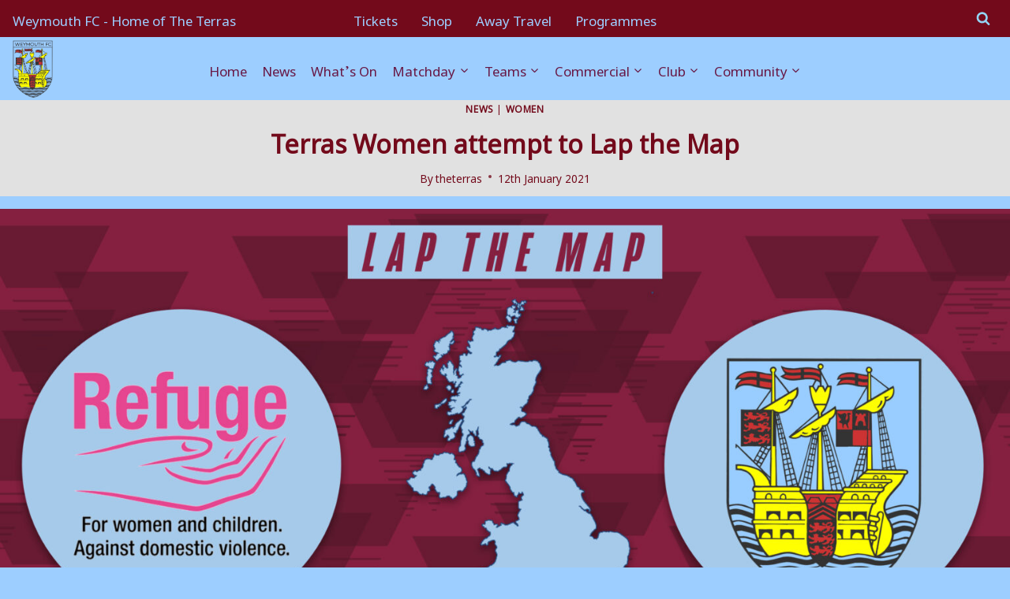

--- FILE ---
content_type: text/html; charset=UTF-8
request_url: https://uptheterras.co.uk/2021/01/12/terras-women-attempt-to-lap-the-map/
body_size: 58299
content:
<!doctype html>
<html lang="en-GB" class="no-js" itemtype="https://schema.org/Blog" itemscope>
<head>

	<!-- Google tag (gtag.js) -->
<script async src="https://www.googletagmanager.com/gtag/js?id=G-4R5B2MG4FP"></script>
<script>
  window.dataLayer = window.dataLayer || [];
  function gtag(){dataLayer.push(arguments);}
  gtag('js', new Date());

  gtag('config', 'G-4R5B2MG4FP');
</script>
	

	
	<meta charset="UTF-8">
	<meta name="viewport" content="width=device-width, initial-scale=1, minimum-scale=1">
	<style id="jetpack-boost-critical-css">/* Critical CSS Key: singular_post */
@media all{.gm_tr_list>*{display:block;position:relative;padding:10px;box-sizing:border-box;background-color:#2b2c30;border-radius:5px;height:120px;padding:20px 20px;grid-area:"cell";color:#b7bbc0}.gm_br_desc{grid-area:br_desc;height:100%;padding-bottom:20px;box-sizing:border-box;display:flex;align-items:flex-end;line-height:1.3}.gm_br_banner{display:flex;justify-content:flex-end;align-items:flex-end;grid-area:br_image;height:110px;margin-top:auto;filter:drop-shadow(0px 8px 40px rgba(0,0,0,.25))}}@media all{html{line-height:1.15;-webkit-text-size-adjust:100%}body{margin:0}main{display:block;min-width:0}h1{font-size:2em;margin:.67em 0}a{background-color:transparent}strong{font-weight:700}small{font-size:80%}sup{font-size:75%;line-height:0;position:relative;vertical-align:baseline}sup{top:-.5em}img{border-style:none}button,input{font-size:100%;margin:0}button,input{overflow:visible}button{text-transform:none}button{-webkit-appearance:button}[type=radio]{box-sizing:border-box;padding:0}:root{--global-gray-500:#A0AEC0;--global-xs-spacing:1em;--global-sm-spacing:1.5rem;--global-md-spacing:2rem;--global-lg-spacing:2.5em;--global-xl-spacing:3.5em;--global-xxl-spacing:5rem}h1,h2,h3{padding:0;margin:0}h3 a{color:inherit;text-decoration:none}em,i{font-style:italic}html{box-sizing:border-box}*,::after,::before{box-sizing:inherit}ul{margin:0 0 1.5em 1.5em;padding:0}ul{list-style:disc}li>ul{margin-bottom:0;margin-left:1.5em}img{display:block;height:auto;max-width:100%}a{color:var(--global-palette-highlight)}.screen-reader-text{clip:rect(1px,1px,1px,1px);position:absolute!important;height:1px;width:1px;overflow:hidden;word-wrap:normal!important}.button,button{border-radius:3px;background:var(--global-palette-btn-bg);color:var(--global-palette-btn);padding:.4em 1em;border:0;line-height:1.6;display:inline-block;font-family:inherit;text-decoration:none;box-shadow:0 0 0 -7px transparent}button:disabled{opacity:.5}.kadence-svg-iconset{display:inline-flex;align-self:center}.kadence-svg-iconset svg{height:1em;width:1em}.kadence-svg-iconset.svg-baseline svg{top:.125em;position:relative}.kt-clear::after,.kt-clear::before{content:" ";display:table}.kt-clear::after{clear:both}.content-area{margin:var(--global-xxl-spacing) 0}.entry-content{word-break:break-word}.site-container{margin:0 auto;padding:0 var(--global-content-edge-padding)}.content-bg{background:#fff}@media screen and (min-width:720px) and (max-width:1024px){.vs-md-false{display:none!important}}#wrapper{overflow:hidden;overflow:clip}body.footer-on-bottom #wrapper{min-height:100vh;display:flex;flex-direction:column}body.footer-on-bottom #inner-wrap{flex:1 0 auto}}@media all{.site-branding{max-height:inherit}.site-branding a.brand{display:flex;gap:1em;flex-direction:row;align-items:center;text-decoration:none;color:inherit;max-height:inherit}.site-branding a.brand img{display:block}.site-branding .site-title{margin:0}.header-navigation ul ul.sub-menu{display:none;position:absolute;top:100%;flex-direction:column;background:#fff;margin-left:0;box-shadow:0 2px 13px rgba(0,0,0,.1);z-index:1000}.header-navigation ul ul.sub-menu>li:last-child{border-bottom:0}.nav--toggle-sub .dropdown-nav-toggle{display:block;background:0 0;position:absolute;right:0;top:50%;width:.7em;height:.7em;font-size:inherit;width:.9em;height:.9em;font-size:.9em;display:inline-flex;line-height:inherit;margin:0;padding:0;border:none;border-radius:0;-webkit-transform:translateY(-50%);transform:translateY(-50%);overflow:visible}.nav--toggle-sub ul ul .dropdown-nav-toggle{right:.2em}.nav--toggle-sub ul ul .dropdown-nav-toggle .kadence-svg-iconset{-webkit-transform:rotate(-90deg);transform:rotate(-90deg)}.nav--toggle-sub li.menu-item-has-children{position:relative}.nav-drop-title-wrap{position:relative;padding-right:1em;display:block}.header-menu-container,.header-navigation{display:flex}.header-navigation li.menu-item>a{display:block;width:100%;text-decoration:none;color:var(--global-palette4);-webkit-transform:translate3d(0,0,0);transform:translate3d(0,0,0)}.header-navigation ul.sub-menu{display:block;list-style:none;margin:0;padding:0}.header-navigation ul li.menu-item>a{padding:.6em .5em}.header-navigation ul ul li.menu-item>a{padding:1em}.header-navigation ul ul li.menu-item>a{width:200px}.header-navigation ul ul ul.sub-menu{top:0;left:100%;right:auto;min-height:100%}.header-navigation .menu{display:flex;flex-wrap:wrap;justify-content:center;align-items:center;list-style:none;margin:0;padding:0}.menu-toggle-open{display:flex;background:0 0;align-items:center;box-shadow:none}.menu-toggle-open .menu-toggle-icon{display:flex}.menu-toggle-open.menu-toggle-style-default{border:0}.wp-site-blocks .menu-toggle-open{box-shadow:none}.mobile-navigation{width:100%}.mobile-navigation a{display:block;width:100%;text-decoration:none;padding:.6em .5em}.mobile-navigation ul{display:block;list-style:none;margin:0;padding:0}.drawer-nav-drop-wrap{display:flex;position:relative}.drawer-nav-drop-wrap a{color:inherit}.drawer-nav-drop-wrap .drawer-sub-toggle{background:0 0;color:inherit;padding:.5em .7em;display:flex;border:0;border-radius:0;box-shadow:none;line-height:normal}.mobile-navigation ul ul{padding-left:1em}.mobile-navigation ul.has-collapse-sub-nav ul.sub-menu{display:none}.popup-drawer{position:fixed;display:none;top:0;bottom:0;left:-99999rem;right:99999rem;z-index:100000}.popup-drawer .drawer-overlay{background-color:rgba(0,0,0,.4);position:fixed;top:0;right:0;bottom:0;left:0;opacity:0}.popup-drawer .drawer-inner{width:100%;-webkit-transform:translateX(100%);transform:translateX(100%);max-width:90%;right:0;top:0;overflow:auto;background:#090c10;color:#fff;bottom:0;opacity:0;position:fixed;box-shadow:0 0 2rem 0 rgba(0,0,0,.1);display:flex;flex-direction:column}.popup-drawer .drawer-header{padding:0 1.5em;display:flex;justify-content:flex-end;min-height:calc(1.2em + 24px)}.popup-drawer .drawer-header .drawer-toggle{background:0 0;border:0;font-size:24px;line-height:1;padding:.6em .15em;color:inherit;display:flex;box-shadow:none;border-radius:0}.popup-drawer .drawer-content{padding:0 1.5em 1.5em}.popup-drawer .drawer-header .drawer-toggle{width:1em;position:relative;height:1em;box-sizing:content-box;font-size:24px}.drawer-toggle .toggle-close-bar{width:.75em;height:.08em;background:currentColor;-webkit-transform-origin:center center;transform-origin:center center;position:absolute;margin-top:-.04em;opacity:0;border-radius:.08em;left:50%;margin-left:-.375em;top:50%;-webkit-transform:rotate(45deg) translateX(-50%);transform:rotate(45deg) translateX(-50%)}.drawer-toggle .toggle-close-bar:last-child{-webkit-transform:rotate(-45deg) translateX(50%);transform:rotate(-45deg) translateX(50%)}#main-header{display:none}#masthead{position:relative;z-index:11}@media screen and (min-width:1025px){#main-header{display:block}#mobile-header{display:none}}.site-header-row{display:grid;grid-template-columns:auto auto}.site-header-section{display:flex;max-height:inherit}.site-header-item{display:flex;align-items:center;margin-right:10px;max-height:inherit}.site-header-section>.site-header-item:last-child{margin-right:0}.drawer-content .site-header-item{margin-right:0;margin-bottom:10px}.drawer-content .site-header-item:last-child{margin-bottom:0}.site-header-section-right{justify-content:flex-end}#mobile-drawer{z-index:99999}}@media all{.post-navigation{margin:var(--global-lg-spacing) auto}.post-navigation a{text-decoration:none;color:inherit;display:block}.post-navigation .nav-links{display:grid;grid-template-columns:repeat(2,1fr)}.post-navigation .nav-previous{position:relative}.post-navigation .nav-previous .kadence-svg-iconset{padding-right:.5em}.post-navigation .nav-previous a{padding-right:var(--global-xs-spacing)}.post-navigation .nav-previous:after{position:absolute;content:"";top:25%;right:0;width:1px;height:50%;background:var(--global-gray-500)}.post-navigation .nav-next{grid-column-start:2;text-align:right}.post-navigation .nav-next a{padding-left:var(--global-xs-spacing)}.post-navigation .nav-next .kadence-svg-iconset{padding-left:.5em}.post-navigation-sub{margin-bottom:.5em}.post-navigation-sub small{text-transform:uppercase;display:inline-block;font-weight:700;letter-spacing:.05em}.grid-cols{display:grid;grid-template-columns:minmax(0,1fr);-webkit-column-gap:2.5rem;-moz-column-gap:2.5rem;column-gap:2.5rem;row-gap:2.5rem}.wp-site-blocks .grid-cols:before{display:none}@media screen and (min-width:576px){.grid-sm-col-2{grid-template-columns:repeat(2,minmax(0,1fr))}}@media screen and (min-width:1025px){.grid-lg-col-3{grid-template-columns:repeat(3,minmax(0,1fr))}}.entry{box-shadow:0 15px 25px -10px rgba(0,0,0,.05);border-radius:.25rem}.content-wrap{position:relative}.kadence-thumbnail-position-behind+.entry{z-index:1;position:relative}@media screen and (max-width:719px){.content-style-boxed .content-bg:not(.loop-entry){margin-left:-1rem;margin-right:-1rem;width:auto}}.single-content{margin:var(--global-md-spacing) 0 0}.single-content form,.single-content p{margin-top:0;margin-bottom:var(--global-md-spacing)}.single-content h3{margin:1.5em 0 .5em}.single-content h3:first-child{margin-top:0}.single-content h3:last-child,.single-content p:last-child{margin-bottom:0}.entry-content:after{display:table;clear:both;content:""}.content-title-style-above .entry-content{margin:0}.wp-site-blocks .post-thumbnail{display:block;height:0;padding-bottom:66.67%;overflow:hidden;position:relative}.wp-site-blocks .post-thumbnail .post-thumbnail-inner{position:absolute;top:0;bottom:0;left:0;right:0}.wp-site-blocks .post-thumbnail img{flex:1;-o-object-fit:cover;object-fit:cover}.wp-site-blocks .post-thumbnail:not(.kadence-thumbnail-ratio-inherit) img{height:100%;width:100%}.kadence-thumbnail-position-behind{margin-bottom:-4.3em;position:relative;z-index:0}.entry-meta{font-size:80%;margin:1em 0;display:flex;flex-wrap:wrap}.entry-meta>*{display:inline-flex;align-items:center;flex-wrap:wrap}.entry-meta>* time{white-space:nowrap}.entry-meta a{color:inherit;text-decoration:none}.entry-meta .meta-label{margin-right:.2rem}.entry-meta>:after{margin-left:.5rem;margin-right:.5rem;content:"";display:inline-block;background-color:currentColor;height:.25rem;width:.25rem;opacity:.8;border-radius:9999px;vertical-align:.1875em}.entry-meta>:last-child:after{display:none}.loop-entry .entry-header .entry-title{margin:0}.loop-entry .entry-header .entry-meta,.loop-entry .entry-summary p{margin:1em 0}.updated:not(.published){display:none}.entry-summary{margin:var(--global-xs-spacing) 0 0}a.post-more-link{font-weight:700;letter-spacing:.05em;text-transform:uppercase;text-decoration:none;color:inherit;font-size:80%}a.post-more-link .kadence-svg-iconset{margin-left:.5em}.more-link-wrap{margin-top:var(--global-xs-spacing);margin-bottom:0}.entry-taxonomies{margin-bottom:.5em;letter-spacing:.05em;font-size:70%;text-transform:uppercase}.entry-taxonomies a{text-decoration:none;font-weight:700}@media screen and (max-width:719px){.loop-entry .entry-taxonomies{margin-bottom:1em}}.entry-hero-container-inner{background:var(--global-palette7)}.entry-hero-container-inner .entry-header{min-height:200px;display:flex;align-items:center;text-align:center;justify-content:center;flex-direction:column;margin-bottom:0}.entry-hero-container-inner .entry-header>div{width:100%}.entry-hero{position:relative}.hero-section-overlay{position:absolute;left:0;right:0;top:0;bottom:0}.hero-container{position:relative}.title-align-center{text-align:center}.title-align-center .entry-meta{justify-content:center}.entry-hero .title-align-center{text-align:center;align-items:center}.entry-header{margin-bottom:1em}.entry-footer{clear:both}.alignfull,.alignwide{margin-left:calc(50% - (var(--global-vw,100vw)/ 2));margin-right:calc(50% - (var(--global-vw,100vw)/ 2));max-width:100vw;width:var(--global-vw,100vw);padding-left:0;padding-right:0;clear:both}.entry-title{word-wrap:break-word}}@media all{.entry-related{margin-top:var(--global-lg-spacing);margin-bottom:var(--global-lg-spacing);background:var(--global-palette7)}.content-wrap .entry-related:last-child{margin-bottom:0}.entry-related-carousel .entry-footer,.entry-related-carousel .entry-summary,.entry-related-carousel .entry-taxonomies{display:none}.entry-related-carousel h3.entry-title{font-size:20px}h2.entry-related-title{margin-bottom:1.5rem}.wp-site-blocks .entry-related-inner{display:block}.entry-related-inner-content{padding-top:var(--global-xl-spacing);padding-bottom:var(--global-xl-spacing);padding-left:var(--global-sm-spacing);padding-right:var(--global-sm-spacing)}.entry-related-inner-content .grid-cols{display:grid}}@media all{.splide__list{-webkit-backface-visibility:hidden;backface-visibility:hidden;display:flex;height:100%;margin:0!important;padding:0!important;-webkit-transform-style:preserve-3d;transform-style:preserve-3d}.splide{outline:0;position:relative}.splide[data-slider-dots=true]{margin-bottom:30px}.splide__slide{-webkit-backface-visibility:hidden;backface-visibility:hidden;box-sizing:border-box;flex-shrink:0;list-style-type:none!important;margin:0;outline:0;position:relative}.splide__slide img{vertical-align:bottom}.splide__track{overflow:hidden;position:relative;z-index:0}}@media all{#cookie-notice *{-webkit-box-sizing:border-box;-moz-box-sizing:border-box;box-sizing:border-box}#cookie-notice .cookie-notice-container{display:block}#cookie-notice.cookie-notice-hidden .cookie-notice-container{display:none}.cookie-notice-container{padding:15px 30px;text-align:center;width:100%;z-index:2}.cn-close-icon{position:absolute;right:15px;top:50%;margin-top:-10px;width:15px;height:15px;opacity:.5;padding:10px;outline:0}.cn-close-icon:after,.cn-close-icon:before{position:absolute;content:" ";height:15px;width:2px;top:3px;background-color:grey}.cn-close-icon:before{transform:rotate(45deg)}.cn-close-icon:after{transform:rotate(-45deg)}#cookie-notice .cn-button{margin:0 0 0 10px;display:inline-block}.cn-text-container{margin:0 0 6px 0}.cn-buttons-container,.cn-text-container{display:inline-block}@media all and (max-width:900px){.cookie-notice-container #cn-notice-text{display:block}.cookie-notice-container #cn-notice-buttons{display:block}#cookie-notice .cn-button{margin:0 5px 5px 5px}}@media all and (max-width:480px){.cookie-notice-container{padding:15px 25px}}}@media all{.addtoany_content{clear:both;margin:16px auto}.addtoany_list{display:inline;line-height:16px}.a2a_kit a:empty{display:none}.addtoany_list a{border:0;box-shadow:none;display:inline-block;font-size:16px;padding:0 4px;vertical-align:middle}.addtoany_list.a2a_kit_size_32 a{font-size:32px}}@media all{@charset "UTF-8";ul{box-sizing:border-box}.entry-content{counter-reset:footnotes}.screen-reader-text{clip:rect(1px,1px,1px,1px);word-wrap:normal!important;border:0;-webkit-clip-path:inset(50%);clip-path:inset(50%);height:1px;margin:-1px;overflow:hidden;padding:0;position:absolute;width:1px}}@media all{@charset "UTF-8";#jp-relatedposts{clear:both;display:none;margin:1em 0;padding-top:1em;position:relative}.jp-relatedposts:after{clear:both;content:"";display:block}#jp-relatedposts h3.jp-relatedposts-headline{display:inline-block;float:left;font-family:inherit;font-size:9pt;font-weight:700;margin:0 0 1em}#jp-relatedposts h3.jp-relatedposts-headline em:before{border-top:1px solid #dcdcde;border-top:1px solid rgba(0,0,0,.2);content:"";display:block;margin-bottom:1em;min-width:30px;width:100%}#jp-relatedposts h3.jp-relatedposts-headline em{font-style:normal;font-weight:700}.screen-reader-text{clip:rect(1px,1px,1px,1px);word-wrap:normal!important;border:0;-webkit-clip-path:inset(50%);clip-path:inset(50%);height:1px;margin:-1px;overflow:hidden;padding:0;position:absolute!important;width:1px}}@media all{.forminator-ui.forminator-poll#forminator-module-29277{border-color:transparent;background-color:rgba(255,255,255,0);box-shadow:none;-moz-box-shadow:none;-webkit-box-shadow:none}.forminator-ui.forminator-poll#forminator-module-29277{padding-top:0;padding-right:0;padding-bottom:0;padding-left:0}#forminator-module-29277{border-width:0;border-style:none;border-radius:0;-moz-border-radius:0;-webkit-border-radius:0}#forminator-module-29277 .forminator-radio:not(.forminator-radio-inline){margin:20px 0 10px}#forminator-module-29277 .forminator-radio:not(.forminator-radio-inline):first-of-type{margin-top:20px}#forminator-module-29277 .forminator-radio:not(.forminator-radio-inline):first-child{margin-top:0}#forminator-module-29277 .forminator-radio:not(.forminator-radio-inline):last-of-type{margin-bottom:10px}#forminator-module-29277 .forminator-radio:not(.forminator-radio-inline):last-child{margin-bottom:0}.forminator-ui#forminator-module-29277 .forminator-poll-footer{margin-top:30px}.forminator-ui#forminator-module-29277 .forminator-question{color:#333}.forminator-ui#forminator-module-29277 .forminator-question{font-size:15px;font-family:inherit;font-weight:600}.forminator-ui#forminator-module-29277.forminator-design--default .forminator-radio{color:#000}.forminator-ui#forminator-module-29277.forminator-design--default .forminator-radio .forminator-radio-bullet{border-color:#777771;background-color:#ededed}.forminator-ui#forminator-module-29277.forminator-design--default .forminator-radio .forminator-radio-bullet:before{background-color:#17a8e3}.forminator-ui#forminator-module-29277.forminator-design--default .forminator-radio span:not([aria-hidden]){font-size:16px;font-family:inherit;font-weight:400}.forminator-ui#forminator-module-29277.forminator-design--default .forminator-button-submit{background-color:#17a8e3;color:#fff}.forminator-ui#forminator-module-29277.forminator-design--default .forminator-button-submit{font-size:14px;font-family:inherit;font-weight:500}}@media all{.forminator-ui.forminator-poll[data-design=default]{font-variant-ligatures:none;-webkit-font-variant-ligatures:none;text-rendering:optimizeLegibility;-moz-osx-font-smoothing:grayscale;font-smoothing:antialiased;-webkit-font-smoothing:antialiased;text-shadow:rgba(0,0,0,.01) 0 0 1px}.forminator-ui.forminator-poll[data-design=default] .forminator-radio input{width:1px!important;height:1px!important;overflow:hidden!important;position:absolute!important;white-space:nowrap!important;margin:-1px!important;padding:0!important;border:0!important;clip:rect(0 0 0 0)!important;-webkit-clip-path:inset(50%)!important;clip-path:inset(50%)!important}.forminator-ui.forminator-poll[data-design=default]{width:100%;margin:30px 0;-webkit-box-sizing:border-box;box-sizing:border-box}.forminator-ui.forminator-poll[data-design=default] .forminator-poll-header+.forminator-poll-body{margin-top:20px}.forminator-ui.forminator-poll[data-design=default] .forminator-poll-body .forminator-field{margin:0;padding:0;border:0}@media (min-width:783px){.forminator-ui.forminator-poll[data-design=default]:not(.forminator-size--small) .forminator-poll-header+.forminator-poll-body{margin-top:30px}}@media (min-width:783px){.forminator-ui.forminator-poll[data-design=default]:not(.forminator-size--small){margin:30px 0}}.forminator-ui.forminator-poll[data-design=default] .forminator-response-message{margin:0 0 20px;padding:15px 20px 15px 22px;border-radius:2px;text-align:left}.forminator-ui.forminator-poll[data-design=default] .forminator-response-message p{margin:0;padding:0;border:0;line-height:1.3em;letter-spacing:0}.forminator-ui.forminator-poll[data-design=default] .forminator-response-message{outline:0;-webkit-box-shadow:none;box-shadow:none}.forminator-ui.forminator-poll[data-design=default] .forminator-response-message[aria-hidden=true]{display:none}.forminator-ui.forminator-poll[data-design=default] .forminator-response-message.forminator-show{display:block}@media (min-width:783px){.forminator-ui.forminator-poll[data-design=default]:not(.forminator-size--small) .forminator-response-message{margin-bottom:30px}}.forminator-ui.forminator-poll[data-design=default] .forminator-radio{display:-webkit-box;display:-ms-flexbox;display:flex;-webkit-box-align:center;-ms-flex-align:center;align-items:center;position:relative;margin:10px 0}.forminator-ui.forminator-poll[data-design=default] .forminator-radio span{display:block}.forminator-ui.forminator-poll[data-design=default] .forminator-radio .forminator-radio-bullet{width:20px;height:20px;-webkit-box-flex:0;-ms-flex:0 0 20px;flex:0 0 20px;position:relative;border-width:1px;border-style:solid;border-radius:40px}.forminator-ui.forminator-poll[data-design=default] .forminator-radio .forminator-radio-bullet:before{content:" ";width:10px;height:10px;opacity:0;-khtml-opacity:0;display:block;position:absolute;top:50%;left:50%;border-radius:100%;-webkit-transform:translate(-50%,-50%);transform:translate(-50%,-50%)}.forminator-ui.forminator-poll[data-design=default] .forminator-radio .forminator-radio-bullet~span{margin-left:10px}.forminator-ui.forminator-poll[data-design=default] .forminator-radio .forminator-radio-label{-webkit-box-flex:0;-ms-flex:0 1 auto;flex:0 1 auto;line-height:20px}.forminator-ui.forminator-poll[data-design=default] .forminator-radio:not(.forminator-radio-inline){margin:20px 0}.forminator-ui.forminator-poll[data-design=default] .forminator-radio:not(.forminator-radio-inline):first-of-type{margin-top:10px}.forminator-ui.forminator-poll[data-design=default] .forminator-radio:not(.forminator-radio-inline):first-child{margin-top:0}.forminator-ui.forminator-poll[data-design=default] .forminator-radio:not(.forminator-radio-inline):last-of-type{margin-bottom:10px}.forminator-ui.forminator-poll[data-design=default] .forminator-radio:not(.forminator-radio-inline):last-child{margin-bottom:0}.forminator-ui.forminator-poll[data-design=default] .forminator-button{width:auto;min-width:100px;max-width:unset;height:auto;min-height:unset;max-height:unset;display:inline-block;position:relative;margin:0 10px 0 0;padding:10px;border:0;border-radius:2px;background-image:unset;line-height:1.45em;text-align:center}@media (max-width:782px){.forminator-ui.forminator-poll[data-design=default] .forminator-button{width:100%;margin:0 0 10px 0}}.forminator-ui.forminator-poll[data-design=default] .forminator-button span{display:block}.forminator-ui.forminator-poll[data-design=default] .forminator-button .forminator-icon-loader{opacity:0;-khtml-opacity:0;position:absolute;top:50%;left:50%;-webkit-transform:translate(-50%,-50%);transform:translate(-50%,-50%)}.forminator-ui.forminator-poll[data-design=default] .forminator-button .forminator-icon-loader:before{display:block}.forminator-ui.forminator-poll[data-design=default] .forminator-button{outline:0;-webkit-box-shadow:none;box-shadow:none;text-decoration:none}.forminator-ui.forminator-poll[data-design=default] .forminator-button:disabled{opacity:.5;-khtml-opacity:.5}.forminator-ui.forminator-poll[data-design=default] .forminator-button:last-child{margin-right:0}.forminator-ui.forminator-poll[data-design=default] .forminator-question{display:block;margin:0 0 5px;padding:0;border:0;letter-spacing:0}.forminator-ui.forminator-poll[data-design=default] .forminator-question:after,.forminator-ui.forminator-poll[data-design=default] .forminator-question:before{content:none}.forminator-ui.forminator-poll[data-design=default] .forminator-question:last-child{margin-bottom:0}.forminator-ui.forminator-poll[data-design=default] .forminator-question{line-height:1.6em}}@media all{.forminator-ui [class*=forminator-icon-]:before,.forminator-ui [class^=forminator-icon-]:before{speak:none;line-height:1;font-family:forminator-icons-font!important;font-style:normal;font-weight:400;font-variant:normal;text-transform:none;letter-spacing:0;-webkit-font-feature-settings:"liga"1;font-feature-settings:"liga"1;-webkit-font-variant-ligatures:discretionary-ligatures;font-variant-ligatures:discretionary-ligatures;-webkit-font-smoothing:antialiased;-moz-osx-font-smoothing:grayscale}@font-face{font-family:forminator-icons-font;font-weight:400;font-style:normal;font-display:swap}.forminator-ui .forminator-icon-loader:before{content:"◌"}}@media all{.forminator-ui *{-webkit-box-sizing:border-box;box-sizing:border-box}}@media all{.forminator-ui.forminator-poll#forminator-module-29255{border-color:transparent;background-color:rgba(255,255,255,0);box-shadow:none;-moz-box-shadow:none;-webkit-box-shadow:none}.forminator-ui.forminator-poll#forminator-module-29255{padding-top:0;padding-right:0;padding-bottom:0;padding-left:0}#forminator-module-29255{border-width:0;border-style:none;border-radius:0;-moz-border-radius:0;-webkit-border-radius:0}#forminator-module-29255 .forminator-radio:not(.forminator-radio-inline){margin:20px 0 10px}#forminator-module-29255 .forminator-radio:not(.forminator-radio-inline):first-of-type{margin-top:20px}#forminator-module-29255 .forminator-radio:not(.forminator-radio-inline):first-child{margin-top:0}#forminator-module-29255 .forminator-radio:not(.forminator-radio-inline):last-of-type{margin-bottom:10px}#forminator-module-29255 .forminator-radio:not(.forminator-radio-inline):last-child{margin-bottom:0}.forminator-ui#forminator-module-29255 .forminator-poll-footer{margin-top:30px}.forminator-ui#forminator-module-29255 .forminator-question{color:#333}.forminator-ui#forminator-module-29255 .forminator-question{font-size:15px;font-family:inherit;font-weight:600}.forminator-ui#forminator-module-29255.forminator-design--default .forminator-radio{color:#000}.forminator-ui#forminator-module-29255.forminator-design--default .forminator-radio .forminator-radio-bullet{border-color:#777771;background-color:#ededed}.forminator-ui#forminator-module-29255.forminator-design--default .forminator-radio .forminator-radio-bullet:before{background-color:#17a8e3}.forminator-ui#forminator-module-29255.forminator-design--default .forminator-radio span:not([aria-hidden]){font-size:16px;font-family:inherit;font-weight:400}.forminator-ui#forminator-module-29255.forminator-design--default .forminator-button-submit{background-color:#17a8e3;color:#fff}.forminator-ui#forminator-module-29255.forminator-design--default .forminator-button-submit{font-size:14px;font-family:inherit;font-weight:500}.forminator-ui#forminator-module-29255.forminator-design--default .forminator-response-message.forminator-error{background-color:#f9e4e8;box-shadow:inset 2px 0 0 0#e04562;-moz-box-shadow:inset 2px 0 0 0#e04562;-webkit-box-shadow:inset 2px 0 0 0#e04562}.forminator-ui#forminator-module-29255.forminator-design--default .forminator-response-message.forminator-error,.forminator-ui#forminator-module-29255.forminator-design--default .forminator-response-message.forminator-error p{color:#333}.forminator-ui#forminator-module-29255.forminator-design--default .forminator-response-message p{font-size:15px;font-family:inherit;font-weight:400}}</style><title>Terras Women attempt to Lap the Map &#8211; The Terras</title>
<meta name='robots' content='max-image-preview:large' />
<script type="text/javascript">function rgmkInitGoogleMaps(){window.rgmkGoogleMapsCallback=true;try{jQuery(document).trigger("rgmkGoogleMapsLoad")}catch(err){}}</script><link rel='dns-prefetch' href='//static.addtoany.com' />
<link rel='dns-prefetch' href='//www.googletagmanager.com' />
<link rel='dns-prefetch' href='//stats.wp.com' />
<link rel='dns-prefetch' href='//fonts.googleapis.com' />
<link rel="alternate" type="application/rss+xml" title="The Terras &raquo; Feed" href="https://uptheterras.co.uk/feed/" />
<link rel="alternate" type="application/rss+xml" title="The Terras &raquo; Comments Feed" href="https://uptheterras.co.uk/comments/feed/" />
			<script>document.documentElement.classList.remove( 'no-js' );</script>
			<link rel="alternate" type="application/rss+xml" title="The Terras &raquo; Terras Women attempt to Lap the Map Comments Feed" href="https://uptheterras.co.uk/2021/01/12/terras-women-attempt-to-lap-the-map/feed/" />
<style id='wp-img-auto-sizes-contain-inline-css'>
img:is([sizes=auto i],[sizes^="auto," i]){contain-intrinsic-size:3000px 1500px}
/*# sourceURL=wp-img-auto-sizes-contain-inline-css */
</style>
<noscript>
</noscript><link data-media="all" onload="this.media=this.dataset.media; delete this.dataset.media; this.removeAttribute( &apos;onload&apos; );" rel='stylesheet' id='litespeed-cache-dummy-css' href='https://uptheterras.co.uk/wp-content/plugins/litespeed-cache/assets/css/litespeed-dummy.css?ver=6.9' media="not all" />
<noscript><link rel='stylesheet' id='wp-shopify-styles-css' href='https://uptheterras.co.uk/wp-content/plugins/wp-shopify/css/front-styles.css?ver=1769735745' media='all' />
</noscript><link data-media="all" onload="this.media=this.dataset.media; delete this.dataset.media; this.removeAttribute( &apos;onload&apos; );" rel='stylesheet' id='wp-shopify-styles-css' href='https://uptheterras.co.uk/wp-content/plugins/wp-shopify/css/front-styles.css?ver=1769735745' media="not all" />
<noscript><link rel='stylesheet' id='jetpack_related-posts-css' href='https://uptheterras.co.uk/wp-content/plugins/jetpack/modules/related-posts/related-posts.css?ver=20240116' media='all' />
</noscript><link data-media="all" onload="this.media=this.dataset.media; delete this.dataset.media; this.removeAttribute( &apos;onload&apos; );" rel='stylesheet' id='jetpack_related-posts-css' href='https://uptheterras.co.uk/wp-content/plugins/jetpack/modules/related-posts/related-posts.css?ver=20240116' media="not all" />
<noscript><link rel='stylesheet' id='embedpress-css-css' href='https://uptheterras.co.uk/wp-content/plugins/embedpress/assets/css/embedpress.css?ver=1769691282' media='all' />
</noscript><link data-media="all" onload="this.media=this.dataset.media; delete this.dataset.media; this.removeAttribute( &apos;onload&apos; );" rel='stylesheet' id='embedpress-css-css' href='https://uptheterras.co.uk/wp-content/plugins/embedpress/assets/css/embedpress.css?ver=1769691282' media="not all" />
<noscript><link rel='stylesheet' id='embedpress-blocks-style-css' href='https://uptheterras.co.uk/wp-content/plugins/embedpress/assets/css/blocks.build.css?ver=1769691282' media='all' />
</noscript><link data-media="all" onload="this.media=this.dataset.media; delete this.dataset.media; this.removeAttribute( &apos;onload&apos; );" rel='stylesheet' id='embedpress-blocks-style-css' href='https://uptheterras.co.uk/wp-content/plugins/embedpress/assets/css/blocks.build.css?ver=1769691282' media="not all" />
<noscript><link rel='stylesheet' id='embedpress-lazy-load-css-css' href='https://uptheterras.co.uk/wp-content/plugins/embedpress/assets/css/lazy-load.css?ver=1769691282' media='all' />
</noscript><link data-media="all" onload="this.media=this.dataset.media; delete this.dataset.media; this.removeAttribute( &apos;onload&apos; );" rel='stylesheet' id='embedpress-lazy-load-css-css' href='https://uptheterras.co.uk/wp-content/plugins/embedpress/assets/css/lazy-load.css?ver=1769691282' media="not all" />
<noscript><link rel='stylesheet' id='wp-block-library-css' href='https://uptheterras.co.uk/wp-includes/css/dist/block-library/style.min.css?ver=6.9' media='all' />
</noscript><link data-media="all" onload="this.media=this.dataset.media; delete this.dataset.media; this.removeAttribute( &apos;onload&apos; );" rel='stylesheet' id='wp-block-library-css' href='https://uptheterras.co.uk/wp-includes/css/dist/block-library/style.min.css?ver=6.9' media="not all" />
<style id='global-styles-inline-css'>
:root{--wp--preset--aspect-ratio--square: 1;--wp--preset--aspect-ratio--4-3: 4/3;--wp--preset--aspect-ratio--3-4: 3/4;--wp--preset--aspect-ratio--3-2: 3/2;--wp--preset--aspect-ratio--2-3: 2/3;--wp--preset--aspect-ratio--16-9: 16/9;--wp--preset--aspect-ratio--9-16: 9/16;--wp--preset--color--black: #000000;--wp--preset--color--cyan-bluish-gray: #abb8c3;--wp--preset--color--white: #ffffff;--wp--preset--color--pale-pink: #f78da7;--wp--preset--color--vivid-red: #cf2e2e;--wp--preset--color--luminous-vivid-orange: #ff6900;--wp--preset--color--luminous-vivid-amber: #fcb900;--wp--preset--color--light-green-cyan: #7bdcb5;--wp--preset--color--vivid-green-cyan: #00d084;--wp--preset--color--pale-cyan-blue: #8ed1fc;--wp--preset--color--vivid-cyan-blue: #0693e3;--wp--preset--color--vivid-purple: #9b51e0;--wp--preset--color--theme-palette-1: var(--global-palette1);--wp--preset--color--theme-palette-2: var(--global-palette2);--wp--preset--color--theme-palette-3: var(--global-palette3);--wp--preset--color--theme-palette-4: var(--global-palette4);--wp--preset--color--theme-palette-5: var(--global-palette5);--wp--preset--color--theme-palette-6: var(--global-palette6);--wp--preset--color--theme-palette-7: var(--global-palette7);--wp--preset--color--theme-palette-8: var(--global-palette8);--wp--preset--color--theme-palette-9: var(--global-palette9);--wp--preset--color--theme-palette-10: var(--global-palette10);--wp--preset--color--theme-palette-11: var(--global-palette11);--wp--preset--color--theme-palette-12: var(--global-palette12);--wp--preset--color--theme-palette-13: var(--global-palette13);--wp--preset--color--theme-palette-14: var(--global-palette14);--wp--preset--color--theme-palette-15: var(--global-palette15);--wp--preset--gradient--vivid-cyan-blue-to-vivid-purple: linear-gradient(135deg,rgb(6,147,227) 0%,rgb(155,81,224) 100%);--wp--preset--gradient--light-green-cyan-to-vivid-green-cyan: linear-gradient(135deg,rgb(122,220,180) 0%,rgb(0,208,130) 100%);--wp--preset--gradient--luminous-vivid-amber-to-luminous-vivid-orange: linear-gradient(135deg,rgb(252,185,0) 0%,rgb(255,105,0) 100%);--wp--preset--gradient--luminous-vivid-orange-to-vivid-red: linear-gradient(135deg,rgb(255,105,0) 0%,rgb(207,46,46) 100%);--wp--preset--gradient--very-light-gray-to-cyan-bluish-gray: linear-gradient(135deg,rgb(238,238,238) 0%,rgb(169,184,195) 100%);--wp--preset--gradient--cool-to-warm-spectrum: linear-gradient(135deg,rgb(74,234,220) 0%,rgb(151,120,209) 20%,rgb(207,42,186) 40%,rgb(238,44,130) 60%,rgb(251,105,98) 80%,rgb(254,248,76) 100%);--wp--preset--gradient--blush-light-purple: linear-gradient(135deg,rgb(255,206,236) 0%,rgb(152,150,240) 100%);--wp--preset--gradient--blush-bordeaux: linear-gradient(135deg,rgb(254,205,165) 0%,rgb(254,45,45) 50%,rgb(107,0,62) 100%);--wp--preset--gradient--luminous-dusk: linear-gradient(135deg,rgb(255,203,112) 0%,rgb(199,81,192) 50%,rgb(65,88,208) 100%);--wp--preset--gradient--pale-ocean: linear-gradient(135deg,rgb(255,245,203) 0%,rgb(182,227,212) 50%,rgb(51,167,181) 100%);--wp--preset--gradient--electric-grass: linear-gradient(135deg,rgb(202,248,128) 0%,rgb(113,206,126) 100%);--wp--preset--gradient--midnight: linear-gradient(135deg,rgb(2,3,129) 0%,rgb(40,116,252) 100%);--wp--preset--font-size--small: var(--global-font-size-small);--wp--preset--font-size--medium: var(--global-font-size-medium);--wp--preset--font-size--large: var(--global-font-size-large);--wp--preset--font-size--x-large: 42px;--wp--preset--font-size--larger: var(--global-font-size-larger);--wp--preset--font-size--xxlarge: var(--global-font-size-xxlarge);--wp--preset--spacing--20: 0.44rem;--wp--preset--spacing--30: 0.67rem;--wp--preset--spacing--40: 1rem;--wp--preset--spacing--50: 1.5rem;--wp--preset--spacing--60: 2.25rem;--wp--preset--spacing--70: 3.38rem;--wp--preset--spacing--80: 5.06rem;--wp--preset--shadow--natural: 6px 6px 9px rgba(0, 0, 0, 0.2);--wp--preset--shadow--deep: 12px 12px 50px rgba(0, 0, 0, 0.4);--wp--preset--shadow--sharp: 6px 6px 0px rgba(0, 0, 0, 0.2);--wp--preset--shadow--outlined: 6px 6px 0px -3px rgb(255, 255, 255), 6px 6px rgb(0, 0, 0);--wp--preset--shadow--crisp: 6px 6px 0px rgb(0, 0, 0);}:where(.is-layout-flex){gap: 0.5em;}:where(.is-layout-grid){gap: 0.5em;}body .is-layout-flex{display: flex;}.is-layout-flex{flex-wrap: wrap;align-items: center;}.is-layout-flex > :is(*, div){margin: 0;}body .is-layout-grid{display: grid;}.is-layout-grid > :is(*, div){margin: 0;}:where(.wp-block-columns.is-layout-flex){gap: 2em;}:where(.wp-block-columns.is-layout-grid){gap: 2em;}:where(.wp-block-post-template.is-layout-flex){gap: 1.25em;}:where(.wp-block-post-template.is-layout-grid){gap: 1.25em;}.has-black-color{color: var(--wp--preset--color--black) !important;}.has-cyan-bluish-gray-color{color: var(--wp--preset--color--cyan-bluish-gray) !important;}.has-white-color{color: var(--wp--preset--color--white) !important;}.has-pale-pink-color{color: var(--wp--preset--color--pale-pink) !important;}.has-vivid-red-color{color: var(--wp--preset--color--vivid-red) !important;}.has-luminous-vivid-orange-color{color: var(--wp--preset--color--luminous-vivid-orange) !important;}.has-luminous-vivid-amber-color{color: var(--wp--preset--color--luminous-vivid-amber) !important;}.has-light-green-cyan-color{color: var(--wp--preset--color--light-green-cyan) !important;}.has-vivid-green-cyan-color{color: var(--wp--preset--color--vivid-green-cyan) !important;}.has-pale-cyan-blue-color{color: var(--wp--preset--color--pale-cyan-blue) !important;}.has-vivid-cyan-blue-color{color: var(--wp--preset--color--vivid-cyan-blue) !important;}.has-vivid-purple-color{color: var(--wp--preset--color--vivid-purple) !important;}.has-black-background-color{background-color: var(--wp--preset--color--black) !important;}.has-cyan-bluish-gray-background-color{background-color: var(--wp--preset--color--cyan-bluish-gray) !important;}.has-white-background-color{background-color: var(--wp--preset--color--white) !important;}.has-pale-pink-background-color{background-color: var(--wp--preset--color--pale-pink) !important;}.has-vivid-red-background-color{background-color: var(--wp--preset--color--vivid-red) !important;}.has-luminous-vivid-orange-background-color{background-color: var(--wp--preset--color--luminous-vivid-orange) !important;}.has-luminous-vivid-amber-background-color{background-color: var(--wp--preset--color--luminous-vivid-amber) !important;}.has-light-green-cyan-background-color{background-color: var(--wp--preset--color--light-green-cyan) !important;}.has-vivid-green-cyan-background-color{background-color: var(--wp--preset--color--vivid-green-cyan) !important;}.has-pale-cyan-blue-background-color{background-color: var(--wp--preset--color--pale-cyan-blue) !important;}.has-vivid-cyan-blue-background-color{background-color: var(--wp--preset--color--vivid-cyan-blue) !important;}.has-vivid-purple-background-color{background-color: var(--wp--preset--color--vivid-purple) !important;}.has-black-border-color{border-color: var(--wp--preset--color--black) !important;}.has-cyan-bluish-gray-border-color{border-color: var(--wp--preset--color--cyan-bluish-gray) !important;}.has-white-border-color{border-color: var(--wp--preset--color--white) !important;}.has-pale-pink-border-color{border-color: var(--wp--preset--color--pale-pink) !important;}.has-vivid-red-border-color{border-color: var(--wp--preset--color--vivid-red) !important;}.has-luminous-vivid-orange-border-color{border-color: var(--wp--preset--color--luminous-vivid-orange) !important;}.has-luminous-vivid-amber-border-color{border-color: var(--wp--preset--color--luminous-vivid-amber) !important;}.has-light-green-cyan-border-color{border-color: var(--wp--preset--color--light-green-cyan) !important;}.has-vivid-green-cyan-border-color{border-color: var(--wp--preset--color--vivid-green-cyan) !important;}.has-pale-cyan-blue-border-color{border-color: var(--wp--preset--color--pale-cyan-blue) !important;}.has-vivid-cyan-blue-border-color{border-color: var(--wp--preset--color--vivid-cyan-blue) !important;}.has-vivid-purple-border-color{border-color: var(--wp--preset--color--vivid-purple) !important;}.has-vivid-cyan-blue-to-vivid-purple-gradient-background{background: var(--wp--preset--gradient--vivid-cyan-blue-to-vivid-purple) !important;}.has-light-green-cyan-to-vivid-green-cyan-gradient-background{background: var(--wp--preset--gradient--light-green-cyan-to-vivid-green-cyan) !important;}.has-luminous-vivid-amber-to-luminous-vivid-orange-gradient-background{background: var(--wp--preset--gradient--luminous-vivid-amber-to-luminous-vivid-orange) !important;}.has-luminous-vivid-orange-to-vivid-red-gradient-background{background: var(--wp--preset--gradient--luminous-vivid-orange-to-vivid-red) !important;}.has-very-light-gray-to-cyan-bluish-gray-gradient-background{background: var(--wp--preset--gradient--very-light-gray-to-cyan-bluish-gray) !important;}.has-cool-to-warm-spectrum-gradient-background{background: var(--wp--preset--gradient--cool-to-warm-spectrum) !important;}.has-blush-light-purple-gradient-background{background: var(--wp--preset--gradient--blush-light-purple) !important;}.has-blush-bordeaux-gradient-background{background: var(--wp--preset--gradient--blush-bordeaux) !important;}.has-luminous-dusk-gradient-background{background: var(--wp--preset--gradient--luminous-dusk) !important;}.has-pale-ocean-gradient-background{background: var(--wp--preset--gradient--pale-ocean) !important;}.has-electric-grass-gradient-background{background: var(--wp--preset--gradient--electric-grass) !important;}.has-midnight-gradient-background{background: var(--wp--preset--gradient--midnight) !important;}.has-small-font-size{font-size: var(--wp--preset--font-size--small) !important;}.has-medium-font-size{font-size: var(--wp--preset--font-size--medium) !important;}.has-large-font-size{font-size: var(--wp--preset--font-size--large) !important;}.has-x-large-font-size{font-size: var(--wp--preset--font-size--x-large) !important;}
/*# sourceURL=global-styles-inline-css */
</style>

<style id='classic-theme-styles-inline-css'>
/*! This file is auto-generated */
.wp-block-button__link{color:#fff;background-color:#32373c;border-radius:9999px;box-shadow:none;text-decoration:none;padding:calc(.667em + 2px) calc(1.333em + 2px);font-size:1.125em}.wp-block-file__button{background:#32373c;color:#fff;text-decoration:none}
/*# sourceURL=/wp-includes/css/classic-themes.min.css */
</style>
<noscript><link rel='stylesheet' id='contact-form-7-css' href='https://uptheterras.co.uk/wp-content/plugins/contact-form-7/includes/css/styles.css?ver=6.1.4' media='all' />
</noscript><link data-media="all" onload="this.media=this.dataset.media; delete this.dataset.media; this.removeAttribute( &apos;onload&apos; );" rel='stylesheet' id='contact-form-7-css' href='https://uptheterras.co.uk/wp-content/plugins/contact-form-7/includes/css/styles.css?ver=6.1.4' media="not all" />
<noscript><link rel='stylesheet' id='cookie-notice-front-css' href='https://uptheterras.co.uk/wp-content/plugins/cookie-notice/css/front.min.css?ver=2.5.11' media='all' />
</noscript><link data-media="all" onload="this.media=this.dataset.media; delete this.dataset.media; this.removeAttribute( &apos;onload&apos; );" rel='stylesheet' id='cookie-notice-front-css' href='https://uptheterras.co.uk/wp-content/plugins/cookie-notice/css/front.min.css?ver=2.5.11' media="not all" />
<noscript><link rel='stylesheet' id='dashicons-css' href='https://uptheterras.co.uk/wp-includes/css/dashicons.min.css?ver=6.9' media='all' />
</noscript><link data-media="all" onload="this.media=this.dataset.media; delete this.dataset.media; this.removeAttribute( &apos;onload&apos; );" rel='stylesheet' id='dashicons-css' href='https://uptheterras.co.uk/wp-includes/css/dashicons.min.css?ver=6.9' media="not all" />
<noscript><link rel='stylesheet' id='sportspress-general-css' href='//uptheterras.co.uk/wp-content/plugins/sportspress-pro/includes/sportspress/assets/css/sportspress.css?ver=2.7.16' media='all' />
</noscript><link data-media="all" onload="this.media=this.dataset.media; delete this.dataset.media; this.removeAttribute( &apos;onload&apos; );" rel='stylesheet' id='sportspress-general-css' href='//uptheterras.co.uk/wp-content/plugins/sportspress-pro/includes/sportspress/assets/css/sportspress.css?ver=2.7.16' media="not all" />
<noscript><link rel='stylesheet' id='sportspress-icons-css' href='//uptheterras.co.uk/wp-content/plugins/sportspress-pro/includes/sportspress/assets/css/icons.css?ver=2.7' media='all' />
</noscript><link data-media="all" onload="this.media=this.dataset.media; delete this.dataset.media; this.removeAttribute( &apos;onload&apos; );" rel='stylesheet' id='sportspress-icons-css' href='//uptheterras.co.uk/wp-content/plugins/sportspress-pro/includes/sportspress/assets/css/icons.css?ver=2.7' media="not all" />
<noscript><link rel='stylesheet' id='sportspress-league-menu-css' href='//uptheterras.co.uk/wp-content/plugins/sportspress-pro/includes/sportspress-league-menu/css/sportspress-league-menu.css?ver=2.1.2' media='all' />
</noscript><link data-media="all" onload="this.media=this.dataset.media; delete this.dataset.media; this.removeAttribute( &apos;onload&apos; );" rel='stylesheet' id='sportspress-league-menu-css' href='//uptheterras.co.uk/wp-content/plugins/sportspress-pro/includes/sportspress-league-menu/css/sportspress-league-menu.css?ver=2.1.2' media="not all" />
<noscript><link rel='stylesheet' id='sportspress-event-statistics-css' href='//uptheterras.co.uk/wp-content/plugins/sportspress-pro/includes/sportspress-match-stats/css/sportspress-match-stats.css?ver=2.2' media='all' />
</noscript><link data-media="all" onload="this.media=this.dataset.media; delete this.dataset.media; this.removeAttribute( &apos;onload&apos; );" rel='stylesheet' id='sportspress-event-statistics-css' href='//uptheterras.co.uk/wp-content/plugins/sportspress-pro/includes/sportspress-match-stats/css/sportspress-match-stats.css?ver=2.2' media="not all" />
<noscript><link rel='stylesheet' id='sportspress-results-matrix-css' href='//uptheterras.co.uk/wp-content/plugins/sportspress-pro/includes/sportspress-results-matrix/css/sportspress-results-matrix.css?ver=2.6.9' media='all' />
</noscript><link data-media="all" onload="this.media=this.dataset.media; delete this.dataset.media; this.removeAttribute( &apos;onload&apos; );" rel='stylesheet' id='sportspress-results-matrix-css' href='//uptheterras.co.uk/wp-content/plugins/sportspress-pro/includes/sportspress-results-matrix/css/sportspress-results-matrix.css?ver=2.6.9' media="not all" />
<noscript><link rel='stylesheet' id='sportspress-scoreboard-css' href='//uptheterras.co.uk/wp-content/plugins/sportspress-pro/includes/sportspress-scoreboard/css/sportspress-scoreboard.css?ver=2.6.11' media='all' />
</noscript><link data-media="all" onload="this.media=this.dataset.media; delete this.dataset.media; this.removeAttribute( &apos;onload&apos; );" rel='stylesheet' id='sportspress-scoreboard-css' href='//uptheterras.co.uk/wp-content/plugins/sportspress-pro/includes/sportspress-scoreboard/css/sportspress-scoreboard.css?ver=2.6.11' media="not all" />
<noscript><link rel='stylesheet' id='sportspress-scoreboard-ltr-css' href='//uptheterras.co.uk/wp-content/plugins/sportspress-pro/includes/sportspress-scoreboard/css/sportspress-scoreboard-ltr.css?ver=2.6.11' media='all' />
</noscript><link data-media="all" onload="this.media=this.dataset.media; delete this.dataset.media; this.removeAttribute( &apos;onload&apos; );" rel='stylesheet' id='sportspress-scoreboard-ltr-css' href='//uptheterras.co.uk/wp-content/plugins/sportspress-pro/includes/sportspress-scoreboard/css/sportspress-scoreboard-ltr.css?ver=2.6.11' media="not all" />
<noscript><link rel='stylesheet' id='sportspress-timelines-css' href='//uptheterras.co.uk/wp-content/plugins/sportspress-pro/includes/sportspress-timelines/css/sportspress-timelines.css?ver=2.6' media='all' />
</noscript><link data-media="all" onload="this.media=this.dataset.media; delete this.dataset.media; this.removeAttribute( &apos;onload&apos; );" rel='stylesheet' id='sportspress-timelines-css' href='//uptheterras.co.uk/wp-content/plugins/sportspress-pro/includes/sportspress-timelines/css/sportspress-timelines.css?ver=2.6' media="not all" />
<noscript><link rel='stylesheet' id='sportspress-tournaments-css' href='//uptheterras.co.uk/wp-content/plugins/sportspress-pro/includes/sportspress-tournaments/css/sportspress-tournaments.css?ver=2.6.21' media='all' />
</noscript><link data-media="all" onload="this.media=this.dataset.media; delete this.dataset.media; this.removeAttribute( &apos;onload&apos; );" rel='stylesheet' id='sportspress-tournaments-css' href='//uptheterras.co.uk/wp-content/plugins/sportspress-pro/includes/sportspress-tournaments/css/sportspress-tournaments.css?ver=2.6.21' media="not all" />
<noscript><link rel='stylesheet' id='sportspress-tournaments-ltr-css' href='//uptheterras.co.uk/wp-content/plugins/sportspress-pro/includes/sportspress-tournaments/css/sportspress-tournaments-ltr.css?ver=2.6.21' media='all' />
</noscript><link data-media="all" onload="this.media=this.dataset.media; delete this.dataset.media; this.removeAttribute( &apos;onload&apos; );" rel='stylesheet' id='sportspress-tournaments-ltr-css' href='//uptheterras.co.uk/wp-content/plugins/sportspress-pro/includes/sportspress-tournaments/css/sportspress-tournaments-ltr.css?ver=2.6.21' media="not all" />
<noscript><link rel='stylesheet' id='jquery-bracket-css' href='//uptheterras.co.uk/wp-content/plugins/sportspress-pro/includes/sportspress-tournaments/css/jquery.bracket.min.css?ver=0.11.0' media='all' />
</noscript><link data-media="all" onload="this.media=this.dataset.media; delete this.dataset.media; this.removeAttribute( &apos;onload&apos; );" rel='stylesheet' id='jquery-bracket-css' href='//uptheterras.co.uk/wp-content/plugins/sportspress-pro/includes/sportspress-tournaments/css/jquery.bracket.min.css?ver=0.11.0' media="not all" />
<noscript><link rel='stylesheet' id='sportspress-twitter-css' href='//uptheterras.co.uk/wp-content/plugins/sportspress-pro/includes/sportspress-twitter/css/sportspress-twitter.css?ver=2.1.2' media='all' />
</noscript><link data-media="all" onload="this.media=this.dataset.media; delete this.dataset.media; this.removeAttribute( &apos;onload&apos; );" rel='stylesheet' id='sportspress-twitter-css' href='//uptheterras.co.uk/wp-content/plugins/sportspress-pro/includes/sportspress-twitter/css/sportspress-twitter.css?ver=2.1.2' media="not all" />
<noscript><link rel='stylesheet' id='sportspress-user-scores-css' href='//uptheterras.co.uk/wp-content/plugins/sportspress-pro/includes/sportspress-user-scores/css/sportspress-user-scores.css?ver=2.3' media='all' />
</noscript><link data-media="all" onload="this.media=this.dataset.media; delete this.dataset.media; this.removeAttribute( &apos;onload&apos; );" rel='stylesheet' id='sportspress-user-scores-css' href='//uptheterras.co.uk/wp-content/plugins/sportspress-pro/includes/sportspress-user-scores/css/sportspress-user-scores.css?ver=2.3' media="not all" />
<noscript><link rel='stylesheet' id='sportspress-roboto-css' href='//fonts.googleapis.com/css?family=Roboto%3A400%2C500&#038;subset=cyrillic%2Ccyrillic-ext%2Cgreek%2Cgreek-ext%2Clatin-ext%2Cvietnamese&#038;ver=2.7' media='all' />
</noscript><link data-media="all" onload="this.media=this.dataset.media; delete this.dataset.media; this.removeAttribute( &apos;onload&apos; );" rel='stylesheet' id='sportspress-roboto-css' href='//fonts.googleapis.com/css?family=Roboto%3A400%2C500&#038;subset=cyrillic%2Ccyrillic-ext%2Cgreek%2Cgreek-ext%2Clatin-ext%2Cvietnamese&#038;ver=2.7' media="not all" />
<noscript><link rel='stylesheet' id='sportspress-style-css' href='//uptheterras.co.uk/wp-content/plugins/sportspress-pro/includes/sportspress/assets/css/sportspress-style.css?ver=2.7' media='all' />
</noscript><link data-media="all" onload="this.media=this.dataset.media; delete this.dataset.media; this.removeAttribute( &apos;onload&apos; );" rel='stylesheet' id='sportspress-style-css' href='//uptheterras.co.uk/wp-content/plugins/sportspress-pro/includes/sportspress/assets/css/sportspress-style.css?ver=2.7' media="not all" />
<noscript><link rel='stylesheet' id='sportspress-style-ltr-css' href='//uptheterras.co.uk/wp-content/plugins/sportspress-pro/includes/sportspress/assets/css/sportspress-style-ltr.css?ver=2.7' media='all' />
</noscript><link data-media="all" onload="this.media=this.dataset.media; delete this.dataset.media; this.removeAttribute( &apos;onload&apos; );" rel='stylesheet' id='sportspress-style-ltr-css' href='//uptheterras.co.uk/wp-content/plugins/sportspress-pro/includes/sportspress/assets/css/sportspress-style-ltr.css?ver=2.7' media="not all" />
<noscript><link rel='stylesheet' id='kadence-global-css' href='https://uptheterras.co.uk/wp-content/themes/kadence/assets/css/global.min.css?ver=1767968086' media='all' />
</noscript><link data-media="all" onload="this.media=this.dataset.media; delete this.dataset.media; this.removeAttribute( &apos;onload&apos; );" rel='stylesheet' id='kadence-global-css' href='https://uptheterras.co.uk/wp-content/themes/kadence/assets/css/global.min.css?ver=1767968086' media="not all" />
<style id='kadence-global-inline-css'>
/* Kadence Base CSS */
:root{--global-palette1:#93D4F4;--global-palette2:#215387;--global-palette3:#222222;--global-palette4:#730A1B;--global-palette5:#515151;--global-palette6:#626262;--global-palette7:#E1E1E1;--global-palette8:#9dceff;--global-palette9:#ffffff;--global-palette10:oklch(from var(--global-palette1) calc(l + 0.10 * (1 - l)) calc(c * 1.00) calc(h + 180) / 100%);--global-palette11:#13612e;--global-palette12:#1159af;--global-palette13:#b82105;--global-palette14:#f7630c;--global-palette15:#f5a524;--global-palette9rgb:255, 255, 255;--global-palette-highlight:var(--global-palette4);--global-palette-highlight-alt:var(--global-palette2);--global-palette-highlight-alt2:var(--global-palette9);--global-palette-btn-bg:var(--global-palette1);--global-palette-btn-bg-hover:var(--global-palette2);--global-palette-btn:var(--global-palette9);--global-palette-btn-hover:var(--global-palette9);--global-palette-btn-sec-bg:var(--global-palette7);--global-palette-btn-sec-bg-hover:var(--global-palette2);--global-palette-btn-sec:var(--global-palette3);--global-palette-btn-sec-hover:var(--global-palette9);--global-body-font-family:'Noto Sans Mongolian', sans-serif;--global-heading-font-family:inherit;--global-primary-nav-font-family:inherit;--global-fallback-font:sans-serif;--global-display-fallback-font:sans-serif;--global-content-width:1290px;--global-content-wide-width:calc(1290px + 230px);--global-content-narrow-width:842px;--global-content-edge-padding:1rem;--global-content-boxed-padding:1rem;--global-calc-content-width:calc(1290px - var(--global-content-edge-padding) - var(--global-content-edge-padding) );--wp--style--global--content-size:var(--global-calc-content-width);}.wp-site-blocks{--global-vw:calc( 100vw - ( 0.5 * var(--scrollbar-offset)));}body{background:var(--global-palette8);}body, input, select, optgroup, textarea{font-style:normal;font-weight:normal;font-size:17px;line-height:1.6;font-family:var(--global-body-font-family);color:var(--global-palette4);}.content-bg, body.content-style-unboxed .site{background:var(--global-palette9);}h1,h2,h3,h4,h5,h6{font-family:var(--global-heading-font-family);}h1{font-style:normal;font-weight:700;font-size:32px;line-height:1.5;color:#730a1b;}h2{font-weight:700;font-size:28px;line-height:1.5;color:var(--global-palette3);}h3{font-weight:700;font-size:24px;line-height:1.5;color:var(--global-palette3);}h4{font-weight:700;font-size:22px;line-height:1.5;color:var(--global-palette4);}h5{font-weight:700;font-size:20px;line-height:1.5;color:var(--global-palette4);}h6{font-weight:700;font-size:18px;line-height:1.5;color:var(--global-palette5);}.entry-hero .kadence-breadcrumbs{max-width:1290px;}.site-container, .site-header-row-layout-contained, .site-footer-row-layout-contained, .entry-hero-layout-contained, .comments-area, .alignfull > .wp-block-cover__inner-container, .alignwide > .wp-block-cover__inner-container{max-width:var(--global-content-width);}.content-width-narrow .content-container.site-container, .content-width-narrow .hero-container.site-container{max-width:var(--global-content-narrow-width);}@media all and (min-width: 1520px){.wp-site-blocks .content-container  .alignwide{margin-left:-115px;margin-right:-115px;width:unset;max-width:unset;}}@media all and (min-width: 1102px){.content-width-narrow .wp-site-blocks .content-container .alignwide{margin-left:-130px;margin-right:-130px;width:unset;max-width:unset;}}.content-style-boxed .wp-site-blocks .entry-content .alignwide{margin-left:calc( -1 * var( --global-content-boxed-padding ) );margin-right:calc( -1 * var( --global-content-boxed-padding ) );}.content-area{margin-top:1rem;margin-bottom:1rem;}@media all and (max-width: 1024px){.content-area{margin-top:3rem;margin-bottom:3rem;}}@media all and (max-width: 767px){.content-area{margin-top:2rem;margin-bottom:2rem;}}@media all and (max-width: 1024px){:root{--global-content-boxed-padding:2rem;}}@media all and (max-width: 767px){:root{--global-content-boxed-padding:1.5rem;}}.entry-content-wrap{padding:1rem;}@media all and (max-width: 1024px){.entry-content-wrap{padding:2rem;}}@media all and (max-width: 767px){.entry-content-wrap{padding:1.5rem;}}.entry.single-entry{box-shadow:0px 15px 15px -10px rgba(0,0,0,0.05);}.entry.loop-entry{box-shadow:0px 15px 15px -10px rgba(0,0,0,0.05);}.loop-entry .entry-content-wrap{padding:2rem;}@media all and (max-width: 1024px){.loop-entry .entry-content-wrap{padding:2rem;}}@media all and (max-width: 767px){.loop-entry .entry-content-wrap{padding:1.5rem;}}button, .button, .wp-block-button__link, input[type="button"], input[type="reset"], input[type="submit"], .fl-button, .elementor-button-wrapper .elementor-button, .wc-block-components-checkout-place-order-button, .wc-block-cart__submit{box-shadow:0px 0px 0px -7px rgba(0,0,0,0);}button:hover, button:focus, button:active, .button:hover, .button:focus, .button:active, .wp-block-button__link:hover, .wp-block-button__link:focus, .wp-block-button__link:active, input[type="button"]:hover, input[type="button"]:focus, input[type="button"]:active, input[type="reset"]:hover, input[type="reset"]:focus, input[type="reset"]:active, input[type="submit"]:hover, input[type="submit"]:focus, input[type="submit"]:active, .elementor-button-wrapper .elementor-button:hover, .elementor-button-wrapper .elementor-button:focus, .elementor-button-wrapper .elementor-button:active, .wc-block-cart__submit:hover{box-shadow:0px 15px 25px -7px rgba(0,0,0,0.1);}.kb-button.kb-btn-global-outline.kb-btn-global-inherit{padding-top:calc(px - 2px);padding-right:calc(px - 2px);padding-bottom:calc(px - 2px);padding-left:calc(px - 2px);}@media all and (min-width: 1025px){.transparent-header .entry-hero .entry-hero-container-inner{padding-top:calc(0px + 80px);}}@media all and (max-width: 1024px){.mobile-transparent-header .entry-hero .entry-hero-container-inner{padding-top:80px;}}@media all and (max-width: 767px){.mobile-transparent-header .entry-hero .entry-hero-container-inner{padding-top:80px;}}.wp-site-blocks .entry-related h2.entry-related-title{font-style:normal;}.entry-hero.post-hero-section .entry-header{min-height:75px;}
/* Kadence Header CSS */
@media all and (max-width: 1024px){.mobile-transparent-header #masthead{position:absolute;left:0px;right:0px;z-index:100;}.kadence-scrollbar-fixer.mobile-transparent-header #masthead{right:var(--scrollbar-offset,0);}.mobile-transparent-header #masthead, .mobile-transparent-header .site-top-header-wrap .site-header-row-container-inner, .mobile-transparent-header .site-main-header-wrap .site-header-row-container-inner, .mobile-transparent-header .site-bottom-header-wrap .site-header-row-container-inner{background:transparent;}.site-header-row-tablet-layout-fullwidth, .site-header-row-tablet-layout-standard{padding:0px;}}@media all and (min-width: 1025px){.transparent-header #masthead{position:absolute;left:0px;right:0px;z-index:100;}.transparent-header.kadence-scrollbar-fixer #masthead{right:var(--scrollbar-offset,0);}.transparent-header #masthead, .transparent-header .site-top-header-wrap .site-header-row-container-inner, .transparent-header .site-main-header-wrap .site-header-row-container-inner, .transparent-header .site-bottom-header-wrap .site-header-row-container-inner{background:transparent;}}.site-branding a.brand img{max-width:51px;}.site-branding a.brand img.svg-logo-image{width:51px;}.site-branding{padding:0px 0px 0px 0px;}#masthead, #masthead .kadence-sticky-header.item-is-fixed:not(.item-at-start):not(.site-header-row-container):not(.site-main-header-wrap), #masthead .kadence-sticky-header.item-is-fixed:not(.item-at-start) > .site-header-row-container-inner{background:var(--global-palette8);}.site-main-header-wrap .site-header-row-container-inner{background:#9dceff;}.site-main-header-inner-wrap{min-height:80px;}.site-top-header-wrap .site-header-row-container-inner{background:var(--global-palette4);}.site-top-header-inner-wrap{min-height:0px;}.header-navigation[class*="header-navigation-style-underline"] .header-menu-container.primary-menu-container>ul>li>a:after{width:calc( 100% - 1.12em);}.main-navigation .primary-menu-container > ul > li.menu-item > a{padding-left:calc(1.12em / 2);padding-right:calc(1.12em / 2);padding-top:0.6em;padding-bottom:0.6em;color:#681946;}.main-navigation .primary-menu-container > ul > li.menu-item .dropdown-nav-special-toggle{right:calc(1.12em / 2);}.main-navigation .primary-menu-container > ul > li.menu-item > a:hover{color:var(--global-palette-highlight);}.main-navigation .primary-menu-container > ul > li.menu-item.current-menu-item > a{color:var(--global-palette9);}.header-navigation[class*="header-navigation-style-underline"] .header-menu-container.secondary-menu-container>ul>li>a:after{width:calc( 100% - 1.76em);}.secondary-navigation .secondary-menu-container > ul > li.menu-item > a{padding-left:calc(1.76em / 2);padding-right:calc(1.76em / 2);padding-top:0.6em;padding-bottom:0.6em;color:var(--global-palette8);}.secondary-navigation .primary-menu-container > ul > li.menu-item .dropdown-nav-special-toggle{right:calc(1.76em / 2);}.secondary-navigation .secondary-menu-container > ul > li.menu-item > a:hover{color:var(--global-palette1);}.secondary-navigation .secondary-menu-container > ul > li.menu-item.current-menu-item > a{color:var(--global-palette7);}.header-navigation .header-menu-container ul ul.sub-menu, .header-navigation .header-menu-container ul ul.submenu{background:var(--global-palette3);box-shadow:0px 2px 13px 0px rgba(0,0,0,0.1);}.header-navigation .header-menu-container ul ul li.menu-item, .header-menu-container ul.menu > li.kadence-menu-mega-enabled > ul > li.menu-item > a{border-bottom:1px solid rgba(255,255,255,0.1);border-radius:0px 0px 0px 0px;}.header-navigation .header-menu-container ul ul li.menu-item > a{width:200px;padding-top:1em;padding-bottom:1em;color:var(--global-palette8);font-size:12px;}.header-navigation .header-menu-container ul ul li.menu-item > a:hover{color:var(--global-palette9);background:var(--global-palette4);border-radius:0px 0px 0px 0px;}.header-navigation .header-menu-container ul ul li.menu-item.current-menu-item > a{color:var(--global-palette9);background:var(--global-palette4);border-radius:0px 0px 0px 0px;}.mobile-toggle-open-container .menu-toggle-open, .mobile-toggle-open-container .menu-toggle-open:focus{color:var(--global-palette5);padding:0.4em 0.6em 0.4em 0.6em;font-size:14px;}.mobile-toggle-open-container .menu-toggle-open.menu-toggle-style-bordered{border:1px solid currentColor;}.mobile-toggle-open-container .menu-toggle-open .menu-toggle-icon{font-size:20px;}.mobile-toggle-open-container .menu-toggle-open:hover, .mobile-toggle-open-container .menu-toggle-open:focus-visible{color:var(--global-palette-highlight);}.mobile-navigation ul li{font-size:14px;}.mobile-navigation ul li a{padding-top:1em;padding-bottom:1em;}.mobile-navigation ul li > a, .mobile-navigation ul li.menu-item-has-children > .drawer-nav-drop-wrap{color:var(--global-palette8);}.mobile-navigation ul li.current-menu-item > a, .mobile-navigation ul li.current-menu-item.menu-item-has-children > .drawer-nav-drop-wrap{color:var(--global-palette-highlight);}.mobile-navigation ul li.menu-item-has-children .drawer-nav-drop-wrap, .mobile-navigation ul li:not(.menu-item-has-children) a{border-bottom:1px solid rgba(255,255,255,0.1);}.mobile-navigation:not(.drawer-navigation-parent-toggle-true) ul li.menu-item-has-children .drawer-nav-drop-wrap button{border-left:1px solid rgba(255,255,255,0.1);}#mobile-drawer .drawer-header .drawer-toggle{padding:0.6em 0.15em 0.6em 0.15em;font-size:24px;}.header-html{font-style:normal;color:var(--global-palette8);}.search-toggle-open-container .search-toggle-open{color:var(--global-palette1);}.search-toggle-open-container .search-toggle-open.search-toggle-style-bordered{border:1px solid currentColor;}.search-toggle-open-container .search-toggle-open .search-toggle-icon{font-size:1em;}.search-toggle-open-container .search-toggle-open:hover, .search-toggle-open-container .search-toggle-open:focus{color:var(--global-palette7);}#search-drawer .drawer-inner{background:rgba(9, 12, 16, 0.97);}
/* Kadence Footer CSS */
#colophon{background:var(--global-palette4);}.site-middle-footer-inner-wrap{padding-top:30px;padding-bottom:30px;grid-column-gap:30px;grid-row-gap:30px;}.site-middle-footer-inner-wrap .widget{margin-bottom:30px;}.site-middle-footer-inner-wrap .site-footer-section:not(:last-child):after{right:calc(-30px / 2);}.site-top-footer-wrap .site-footer-row-container-inner{background:var(--global-palette8);}.site-top-footer-inner-wrap{padding-top:30px;padding-bottom:30px;grid-column-gap:30px;grid-row-gap:30px;}.site-top-footer-inner-wrap .widget{margin-bottom:30px;}.site-top-footer-inner-wrap .site-footer-section:not(:last-child):after{right:calc(-30px / 2);}.footer-social-wrap .footer-social-inner-wrap{font-size:1em;gap:2em;}.site-footer .site-footer-wrap .site-footer-section .footer-social-wrap .footer-social-inner-wrap .social-button{border:2px none transparent;border-radius:3px;}#colophon .footer-html{font-style:normal;color:var(--global-palette7);}
/*# sourceURL=kadence-global-inline-css */
</style>
<noscript><link rel='stylesheet' id='kadence-header-css' href='https://uptheterras.co.uk/wp-content/themes/kadence/assets/css/header.min.css?ver=1767968086' media='all' />
</noscript><link data-media="all" onload="this.media=this.dataset.media; delete this.dataset.media; this.removeAttribute( &apos;onload&apos; );" rel='stylesheet' id='kadence-header-css' href='https://uptheterras.co.uk/wp-content/themes/kadence/assets/css/header.min.css?ver=1767968086' media="not all" />
<noscript><link rel='stylesheet' id='kadence-content-css' href='https://uptheterras.co.uk/wp-content/themes/kadence/assets/css/content.min.css?ver=1767968086' media='all' />
</noscript><link data-media="all" onload="this.media=this.dataset.media; delete this.dataset.media; this.removeAttribute( &apos;onload&apos; );" rel='stylesheet' id='kadence-content-css' href='https://uptheterras.co.uk/wp-content/themes/kadence/assets/css/content.min.css?ver=1767968086' media="not all" />
<style id='kadence-content-inline-css'>
.comments-link { clip: rect(1px, 1px, 1px, 1px); height: 1px; position: absolute; overflow: hidden; width: 1px; }
/*# sourceURL=kadence-content-inline-css */
</style>
<noscript><link rel='stylesheet' id='kadence-related-posts-css' href='https://uptheterras.co.uk/wp-content/themes/kadence/assets/css/related-posts.min.css?ver=1767968086' media='all' />
</noscript><link data-media="all" onload="this.media=this.dataset.media; delete this.dataset.media; this.removeAttribute( &apos;onload&apos; );" rel='stylesheet' id='kadence-related-posts-css' href='https://uptheterras.co.uk/wp-content/themes/kadence/assets/css/related-posts.min.css?ver=1767968086' media="not all" />
<noscript><link rel='stylesheet' id='kad-splide-css' href='https://uptheterras.co.uk/wp-content/themes/kadence/assets/css/kadence-splide.min.css?ver=1767968086' media='all' />
</noscript><link data-media="all" onload="this.media=this.dataset.media; delete this.dataset.media; this.removeAttribute( &apos;onload&apos; );" rel='stylesheet' id='kad-splide-css' href='https://uptheterras.co.uk/wp-content/themes/kadence/assets/css/kadence-splide.min.css?ver=1767968086' media="not all" />
<noscript><link rel='stylesheet' id='kadence-footer-css' href='https://uptheterras.co.uk/wp-content/themes/kadence/assets/css/footer.min.css?ver=1767968086' media='all' />
</noscript><link data-media="all" onload="this.media=this.dataset.media; delete this.dataset.media; this.removeAttribute( &apos;onload&apos; );" rel='stylesheet' id='kadence-footer-css' href='https://uptheterras.co.uk/wp-content/themes/kadence/assets/css/footer.min.css?ver=1767968086' media="not all" />
<noscript><link rel='stylesheet' id='dflip-style-css' href='https://uptheterras.co.uk/wp-content/plugins/dflip/assets/css/dflip.min.css?ver=2.4.13' media='all' />
</noscript><link data-media="all" onload="this.media=this.dataset.media; delete this.dataset.media; this.removeAttribute( &apos;onload&apos; );" rel='stylesheet' id='dflip-style-css' href='https://uptheterras.co.uk/wp-content/plugins/dflip/assets/css/dflip.min.css?ver=2.4.13' media="not all" />
<noscript><link rel='stylesheet' id='tec-variables-skeleton-css' href='https://uptheterras.co.uk/wp-content/plugins/event-tickets/common/build/css/variables-skeleton.css?ver=6.10.2' media='all' />
</noscript><link data-media="all" onload="this.media=this.dataset.media; delete this.dataset.media; this.removeAttribute( &apos;onload&apos; );" rel='stylesheet' id='tec-variables-skeleton-css' href='https://uptheterras.co.uk/wp-content/plugins/event-tickets/common/build/css/variables-skeleton.css?ver=6.10.2' media="not all" />
<noscript><link rel='stylesheet' id='tec-variables-full-css' href='https://uptheterras.co.uk/wp-content/plugins/event-tickets/common/build/css/variables-full.css?ver=6.10.2' media='all' />
</noscript><link data-media="all" onload="this.media=this.dataset.media; delete this.dataset.media; this.removeAttribute( &apos;onload&apos; );" rel='stylesheet' id='tec-variables-full-css' href='https://uptheterras.co.uk/wp-content/plugins/event-tickets/common/build/css/variables-full.css?ver=6.10.2' media="not all" />
<noscript><link rel='stylesheet' id='tribe-common-skeleton-style-css' href='https://uptheterras.co.uk/wp-content/plugins/event-tickets/common/build/css/common-skeleton.css?ver=6.10.2' media='all' />
</noscript><link data-media="all" onload="this.media=this.dataset.media; delete this.dataset.media; this.removeAttribute( &apos;onload&apos; );" rel='stylesheet' id='tribe-common-skeleton-style-css' href='https://uptheterras.co.uk/wp-content/plugins/event-tickets/common/build/css/common-skeleton.css?ver=6.10.2' media="not all" />
<noscript><link rel='stylesheet' id='tribe-common-full-style-css' href='https://uptheterras.co.uk/wp-content/plugins/event-tickets/common/build/css/common-full.css?ver=6.10.2' media='all' />
</noscript><link data-media="all" onload="this.media=this.dataset.media; delete this.dataset.media; this.removeAttribute( &apos;onload&apos; );" rel='stylesheet' id='tribe-common-full-style-css' href='https://uptheterras.co.uk/wp-content/plugins/event-tickets/common/build/css/common-full.css?ver=6.10.2' media="not all" />
<noscript><link rel='stylesheet' id='event-tickets-tickets-css-css' href='https://uptheterras.co.uk/wp-content/plugins/event-tickets/build/css/tickets.css?ver=5.27.4' media='all' />
</noscript><link data-media="all" onload="this.media=this.dataset.media; delete this.dataset.media; this.removeAttribute( &apos;onload&apos; );" rel='stylesheet' id='event-tickets-tickets-css-css' href='https://uptheterras.co.uk/wp-content/plugins/event-tickets/build/css/tickets.css?ver=5.27.4' media="not all" />
<noscript><link rel='stylesheet' id='event-tickets-tickets-rsvp-css-css' href='https://uptheterras.co.uk/wp-content/plugins/event-tickets/build/css/rsvp-v1.css?ver=5.27.4' media='all' />
</noscript><link data-media="all" onload="this.media=this.dataset.media; delete this.dataset.media; this.removeAttribute( &apos;onload&apos; );" rel='stylesheet' id='event-tickets-tickets-rsvp-css-css' href='https://uptheterras.co.uk/wp-content/plugins/event-tickets/build/css/rsvp-v1.css?ver=5.27.4' media="not all" />
<noscript><link rel='stylesheet' id='tablepress-default-css' href='https://uptheterras.co.uk/wp-content/plugins/tablepress/css/build/default.css?ver=3.2.6' media='all' />
</noscript><link data-media="all" onload="this.media=this.dataset.media; delete this.dataset.media; this.removeAttribute( &apos;onload&apos; );" rel='stylesheet' id='tablepress-default-css' href='https://uptheterras.co.uk/wp-content/plugins/tablepress/css/build/default.css?ver=3.2.6' media="not all" />
<noscript><link rel='stylesheet' id='tablepress-responsive-tables-css' href='https://uptheterras.co.uk/wp-content/plugins/tablepress-responsive-tables/css/tablepress-responsive.min.css?ver=1.8' media='all' />
</noscript><link data-media="all" onload="this.media=this.dataset.media; delete this.dataset.media; this.removeAttribute( &apos;onload&apos; );" rel='stylesheet' id='tablepress-responsive-tables-css' href='https://uptheterras.co.uk/wp-content/plugins/tablepress-responsive-tables/css/tablepress-responsive.min.css?ver=1.8' media="not all" />
<noscript><link rel='stylesheet' id='js_composer_custom_css-css' href='//uptheterras.co.uk/wp-content/uploads/js_composer/custom.css?ver=8.7.2' media='all' />
</noscript><link data-media="all" onload="this.media=this.dataset.media; delete this.dataset.media; this.removeAttribute( &apos;onload&apos; );" rel='stylesheet' id='js_composer_custom_css-css' href='//uptheterras.co.uk/wp-content/uploads/js_composer/custom.css?ver=8.7.2' media="not all" />
<noscript><link rel='stylesheet' id='event-tickets-rsvp-css' href='https://uptheterras.co.uk/wp-content/plugins/event-tickets/build/css/rsvp.css?ver=5.27.4' media='all' />
</noscript><link data-media="all" onload="this.media=this.dataset.media; delete this.dataset.media; this.removeAttribute( &apos;onload&apos; );" rel='stylesheet' id='event-tickets-rsvp-css' href='https://uptheterras.co.uk/wp-content/plugins/event-tickets/build/css/rsvp.css?ver=5.27.4' media="not all" />
<noscript><link rel='stylesheet' id='addtoany-css' href='https://uptheterras.co.uk/wp-content/plugins/add-to-any/addtoany.min.css?ver=1.16' media='all' />
</noscript><link data-media="all" onload="this.media=this.dataset.media; delete this.dataset.media; this.removeAttribute( &apos;onload&apos; );" rel='stylesheet' id='addtoany-css' href='https://uptheterras.co.uk/wp-content/plugins/add-to-any/addtoany.min.css?ver=1.16' media="not all" />
<noscript><link rel='stylesheet' id='sib-front-css-css' href='https://uptheterras.co.uk/wp-content/plugins/mailin/css/mailin-front.css?ver=6.9' media='all' />
</noscript><link data-media="all" onload="this.media=this.dataset.media; delete this.dataset.media; this.removeAttribute( &apos;onload&apos; );" rel='stylesheet' id='sib-front-css-css' href='https://uptheterras.co.uk/wp-content/plugins/mailin/css/mailin-front.css?ver=6.9' media="not all" />
<style type="text/css"> /* SportsPress Frontend CSS */ .sp-event-calendar tbody td a,.sp-event-calendar tbody td a:hover{background: none;}.sp-data-table th,.sp-calendar th,.sp-data-table tfoot,.sp-calendar tfoot,.sp-button,.sp-heading{background:#9b4454 !important}.sp-calendar tbody a{color:#9b4454 !important}.sp-data-table tbody,.sp-calendar tbody{background: #ffffff !important}.sp-data-table tbody,.sp-calendar tbody{color: #0c0c0c !important}.sp-data-table th,.sp-data-table th a,.sp-data-table tfoot,.sp-data-table tfoot a,.sp-calendar th,.sp-calendar th a,.sp-calendar tfoot,.sp-calendar tfoot a,.sp-button,.sp-heading{color: #0c0c0c !important}.sp-data-table tbody a,.sp-data-table tbody a:hover,.sp-calendar tbody a:focus{color: #9b4454 !important}.sp-highlight,.sp-calendar td#today{background: #ffffff !important}.sp-statistic-bar{background:#9b4454}.sp-statistic-bar-fill{background:#9b4454}.sp-template-scoreboard .sp-scoreboard-nav{color:#0c0c0c !important}.sp-template-scoreboard .sp-scoreboard-nav{background-color:#9b4454 !important}.sp-tournament-bracket .sp-event{border-color:#ffffff !important}.sp-tournament-bracket .sp-team .sp-team-name:before{border-left-color:#ffffff !important}.sp-tournament-bracket .sp-event .sp-event-main, .sp-tournament-bracket .sp-team .sp-team-name{color:#0c0c0c !important}.sp-tournament-bracket .sp-team .sp-team-name.sp-heading{color:#0c0c0c !important}.sp-data-table th,.sp-template-countdown .sp-event-venue,.sp-template-countdown .sp-event-league,.sp-template-gallery .gallery-caption{background:#9b4454 !important}.sp-data-table th,.sp-template-countdown .sp-event-venue,.sp-template-countdown .sp-event-league,.sp-template-gallery .gallery-caption{border-color:#812a3a !important}.sp-table-caption,.sp-data-table,.sp-data-table tfoot,.sp-template .sp-view-all-link,.sp-template-gallery .sp-gallery-group-name,.sp-template-gallery .sp-gallery-wrapper,.sp-template-countdown .sp-event-name,.sp-countdown time,.sp-template-details dl,.sp-event-statistics .sp-statistic-bar,.sp-tournament-bracket .sp-team-name,.sp-profile-selector{background:#ffffff !important}.sp-table-caption,.sp-data-table,.sp-data-table td,.sp-template .sp-view-all-link,.sp-template-gallery .sp-gallery-group-name,.sp-template-gallery .sp-gallery-wrapper,.sp-template-countdown .sp-event-name,.sp-countdown time,.sp-countdown span,.sp-template-details dl,.sp-event-statistics .sp-statistic-bar,.sp-tournament-bracket thead th,.sp-tournament-bracket .sp-team-name,.sp-tournament-bracket .sp-event,.sp-profile-selector{border-color:#e5e5e5 !important}.sp-tournament-bracket .sp-team .sp-team-name:before{border-left-color:#e5e5e5 !important;border-right-color:#e5e5e5 !important}.sp-data-table .sp-highlight,.sp-data-table .highlighted td,.sp-template-scoreboard td:hover{background:#f9f9f9 !important}.sp-template *,.sp-data-table *,.sp-table-caption,.sp-data-table tfoot a:hover,.sp-template .sp-view-all-link a:hover,.sp-template-gallery .sp-gallery-group-name,.sp-template-details dd,.sp-template-event-logos .sp-team-result,.sp-template-event-blocks .sp-event-results,.sp-template-scoreboard a,.sp-template-scoreboard a:hover,.sp-tournament-bracket,.sp-tournament-bracket .sp-event .sp-event-title:hover,.sp-tournament-bracket .sp-event .sp-event-title:hover *{color:#0c0c0c !important}.sp-template .sp-view-all-link a,.sp-countdown span small,.sp-template-event-calendar tfoot a,.sp-template-event-blocks .sp-event-date,.sp-template-details dt,.sp-template-scoreboard .sp-scoreboard-date,.sp-tournament-bracket th,.sp-tournament-bracket .sp-event .sp-event-title,.sp-template-scoreboard .sp-scoreboard-date,.sp-tournament-bracket .sp-event .sp-event-title *{color:rgba(12,12,12,0.5) !important}.sp-data-table th,.sp-template-countdown .sp-event-venue,.sp-template-countdown .sp-event-league,.sp-template-gallery .gallery-item a,.sp-template-gallery .gallery-caption,.sp-template-scoreboard .sp-scoreboard-nav,.sp-tournament-bracket .sp-team-name:hover,.sp-tournament-bracket thead th,.sp-tournament-bracket .sp-heading{color:#0c0c0c !important}.sp-template a,.sp-data-table a,.sp-tab-menu-item-active a, .sp-tab-menu-item-active a:hover,.sp-template .sp-message{color:#9b4454 !important}.sp-template-gallery .gallery-caption strong,.sp-tournament-bracket .sp-team-name:hover,.sp-template-scoreboard .sp-scoreboard-nav,.sp-tournament-bracket .sp-heading{background:#9b4454 !important}.sp-tournament-bracket .sp-team-name:hover,.sp-tournament-bracket .sp-heading,.sp-tab-menu-item-active a, .sp-tab-menu-item-active a:hover,.sp-template .sp-message{border-color:#9b4454 !important}.sp-data-table th,.sp-data-table td{text-align: center !important} /* SportsPress Custom CSS */ padding:5px;
margin: 5px;</style><script id="jetpack_related-posts-js-extra">
var related_posts_js_options = {"post_heading":"h4"};
//# sourceURL=jetpack_related-posts-js-extra
</script>
<script src="https://uptheterras.co.uk/wp-content/plugins/jetpack/_inc/build/related-posts/related-posts.min.js?ver=20240116" id="jetpack_related-posts-js"></script>
<script src="https://uptheterras.co.uk/wp-includes/js/jquery/jquery.min.js?ver=3.7.1" id="jquery-core-js"></script>
<script src="https://uptheterras.co.uk/wp-includes/js/jquery/jquery-migrate.min.js?ver=3.4.1" id="jquery-migrate-js"></script>
<script id="addtoany-core-js-before">
window.a2a_config=window.a2a_config||{};a2a_config.callbacks=[];a2a_config.overlays=[];a2a_config.templates={};a2a_localize = {
	Share: "Share",
	Save: "Save",
	Subscribe: "Subscribe",
	Email: "Email",
	Bookmark: "Bookmark",
	ShowAll: "Show All",
	ShowLess: "Show less",
	FindServices: "Find service(s)",
	FindAnyServiceToAddTo: "Instantly find any service to add to",
	PoweredBy: "Powered by",
	ShareViaEmail: "Share via email",
	SubscribeViaEmail: "Subscribe via email",
	BookmarkInYourBrowser: "Bookmark in your browser",
	BookmarkInstructions: "Press Ctrl+D or \u2318+D to bookmark this page",
	AddToYourFavorites: "Add to your favourites",
	SendFromWebOrProgram: "Send from any email address or email program",
	EmailProgram: "Email program",
	More: "More&#8230;",
	ThanksForSharing: "Thanks for sharing!",
	ThanksForFollowing: "Thanks for following!"
};


//# sourceURL=addtoany-core-js-before
</script>
<script defer src="https://static.addtoany.com/menu/page.js" id="addtoany-core-js"></script>
<script defer src="https://uptheterras.co.uk/wp-content/plugins/add-to-any/addtoany.min.js?ver=1.1" id="addtoany-jquery-js"></script>
<script id="cookie-notice-front-js-before">
var cnArgs = {"ajaxUrl":"https:\/\/uptheterras.co.uk\/wp-admin\/admin-ajax.php","nonce":"aa974d3321","hideEffect":"fade","position":"bottom","onScroll":false,"onScrollOffset":100,"onClick":false,"cookieName":"cookie_notice_accepted","cookieTime":2592000,"cookieTimeRejected":2592000,"globalCookie":false,"redirection":false,"cache":true,"revokeCookies":false,"revokeCookiesOpt":"automatic"};

//# sourceURL=cookie-notice-front-js-before
</script>
<script src="https://uptheterras.co.uk/wp-content/plugins/cookie-notice/js/front.min.js?ver=2.5.11" id="cookie-notice-front-js"></script>
<script src="https://uptheterras.co.uk/wp-content/plugins/sportspress-pro/includes/sportspress-facebook/js/sportspress-facebook-sdk.js?ver=2.11" id="sportspress-facebook-sdk-js"></script>
<script src="https://uptheterras.co.uk/wp-content/plugins/sportspress-pro/includes/sportspress-tournaments/js/jquery.bracket.min.js?ver=0.11.0" id="jquery-bracket-js"></script>
<script src="https://uptheterras.co.uk/wp-content/plugins/wp-shopify/js/front.js?ver=1769735745" id="wp-shopify-scripts-js"></script>

<!-- Google tag (gtag.js) snippet added by Site Kit -->
<!-- Google Analytics snippet added by Site Kit -->
<script src="https://www.googletagmanager.com/gtag/js?id=GT-WVXMV3H" id="google_gtagjs-js" async></script>
<script id="google_gtagjs-js-after">
window.dataLayer = window.dataLayer || [];function gtag(){dataLayer.push(arguments);}
gtag("set","linker",{"domains":["uptheterras.co.uk"]});
gtag("js", new Date());
gtag("set", "developer_id.dZTNiMT", true);
gtag("config", "GT-WVXMV3H");
//# sourceURL=google_gtagjs-js-after
</script>
<script id="sib-front-js-js-extra">
var sibErrMsg = {"invalidMail":"Please fill out valid email address","requiredField":"Please fill out required fields","invalidDateFormat":"Please fill out valid date format","invalidSMSFormat":"Please fill out valid phone number"};
var ajax_sib_front_object = {"ajax_url":"https://uptheterras.co.uk/wp-admin/admin-ajax.php","ajax_nonce":"a060e2d7df","flag_url":"https://uptheterras.co.uk/wp-content/plugins/mailin/img/flags/"};
//# sourceURL=sib-front-js-js-extra
</script>
<script src="https://uptheterras.co.uk/wp-content/plugins/mailin/js/mailin-front.js?ver=1769691275" id="sib-front-js-js"></script>
<script></script><link rel="https://api.w.org/" href="https://uptheterras.co.uk/wp-json/" /><link rel="alternate" title="JSON" type="application/json" href="https://uptheterras.co.uk/wp-json/wp/v2/posts/20727" /><link rel="EditURI" type="application/rsd+xml" title="RSD" href="https://uptheterras.co.uk/xmlrpc.php?rsd" />
<meta name="generator" content="WordPress 6.9" />
<meta name="generator" content="SportsPress 2.7.16" />
<meta name="generator" content="SportsPress Pro 2.7.17" />
<link rel="canonical" href="https://uptheterras.co.uk/2021/01/12/terras-women-attempt-to-lap-the-map/" />
<link rel='shortlink' href='https://uptheterras.co.uk/?p=20727' />
<meta name="generator" content="Site Kit by Google 1.171.0" /><style>
.vc_btn3-color-Burgundy { background-color: #730a1b!important; color: #ffffff!important; }
.vc_btn3-color-WFCBlue { background-color: #93D4f4!important; color: #730a1b!important; }
</style>
<meta name="et-api-version" content="v1"><meta name="et-api-origin" content="https://uptheterras.co.uk"><link rel="https://theeventscalendar.com/" href="https://uptheterras.co.uk/wp-json/tribe/tickets/v1/" />	<style>img#wpstats{display:none}</style>
		<link rel="pingback" href="https://uptheterras.co.uk/xmlrpc.php"><style>.recentcomments a{display:inline !important;padding:0 !important;margin:0 !important;}</style><meta name="description" content="Weymouth FC Women set off around the UK in support of Refuge. Weymouth FC Women today begin an adventure in support of the team’s chosen charity, Refuge, and plan to uncover the history of women’s football on the way. Members of the team will undertake a challenge that will see them walking the equivalent length&hellip;" />
<meta name="generator" content="Powered by WPBakery Page Builder - drag and drop page builder for WordPress."/>
<meta name="generator" content="Powered by Slider Revolution 6.7.40 - responsive, Mobile-Friendly Slider Plugin for WordPress with comfortable drag and drop interface." />

<!-- Jetpack Open Graph Tags -->
<meta property="og:type" content="article" />
<meta property="og:title" content="Terras Women attempt to Lap the Map" />
<meta property="og:url" content="https://uptheterras.co.uk/2021/01/12/terras-women-attempt-to-lap-the-map/" />
<meta property="og:description" content="Weymouth FC Women set off around the UK in support of Refuge. Weymouth FC Women today begin an adventure in support of the team’s chosen charity, Refuge, and plan to uncover the history of women’s …" />
<meta property="article:published_time" content="2021-01-12T09:43:36+00:00" />
<meta property="article:modified_time" content="2021-01-12T09:43:36+00:00" />
<meta property="og:site_name" content="The Terras" />
<meta property="og:image" content="https://uptheterras.co.uk/wp-content/uploads/2021/01/EreO9qgW4AgIwEc-scaled.jpg" />
<meta property="og:image:width" content="2560" />
<meta property="og:image:height" content="1280" />
<meta property="og:image:alt" content="" />
<meta property="og:locale" content="en_GB" />
<meta name="twitter:site" content="@theterras" />
<meta name="twitter:text:title" content="Terras Women attempt to Lap the Map" />
<meta name="twitter:image" content="https://uptheterras.co.uk/wp-content/uploads/2021/01/EreO9qgW4AgIwEc-scaled.jpg?w=640" />
<meta name="twitter:card" content="summary_large_image" />

<!-- End Jetpack Open Graph Tags -->
<noscript><link rel='stylesheet' id='kadence-fonts-gfonts-css' href='https://fonts.googleapis.com/css?family=Noto%20Sans%20Mongolian:regular,700&#038;display=swap' media='all' />
</noscript><link data-media="all" onload="this.media=this.dataset.media; delete this.dataset.media; this.removeAttribute( &apos;onload&apos; );" rel='stylesheet' id='kadence-fonts-gfonts-css' href='https://fonts.googleapis.com/css?family=Noto%20Sans%20Mongolian:regular,700&#038;display=swap' media="not all" />
<link rel="icon" href="https://uptheterras.co.uk/wp-content/uploads/2017/03/cropped-logo-32x32.png" sizes="32x32" />
<link rel="icon" href="https://uptheterras.co.uk/wp-content/uploads/2017/03/cropped-logo-192x192.png" sizes="192x192" />
<link rel="apple-touch-icon" href="https://uptheterras.co.uk/wp-content/uploads/2017/03/cropped-logo-180x180.png" />
<meta name="msapplication-TileImage" content="https://uptheterras.co.uk/wp-content/uploads/2017/03/cropped-logo-270x270.png" />
<script data-jetpack-boost="ignore">function setREVStartSize(e){
			//window.requestAnimationFrame(function() {
				window.RSIW = window.RSIW===undefined ? window.innerWidth : window.RSIW;
				window.RSIH = window.RSIH===undefined ? window.innerHeight : window.RSIH;
				try {
					var pw = document.getElementById(e.c).parentNode.offsetWidth,
						newh;
					pw = pw===0 || isNaN(pw) || (e.l=="fullwidth" || e.layout=="fullwidth") ? window.RSIW : pw;
					e.tabw = e.tabw===undefined ? 0 : parseInt(e.tabw);
					e.thumbw = e.thumbw===undefined ? 0 : parseInt(e.thumbw);
					e.tabh = e.tabh===undefined ? 0 : parseInt(e.tabh);
					e.thumbh = e.thumbh===undefined ? 0 : parseInt(e.thumbh);
					e.tabhide = e.tabhide===undefined ? 0 : parseInt(e.tabhide);
					e.thumbhide = e.thumbhide===undefined ? 0 : parseInt(e.thumbhide);
					e.mh = e.mh===undefined || e.mh=="" || e.mh==="auto" ? 0 : parseInt(e.mh,0);
					if(e.layout==="fullscreen" || e.l==="fullscreen")
						newh = Math.max(e.mh,window.RSIH);
					else{
						e.gw = Array.isArray(e.gw) ? e.gw : [e.gw];
						for (var i in e.rl) if (e.gw[i]===undefined || e.gw[i]===0) e.gw[i] = e.gw[i-1];
						e.gh = e.el===undefined || e.el==="" || (Array.isArray(e.el) && e.el.length==0)? e.gh : e.el;
						e.gh = Array.isArray(e.gh) ? e.gh : [e.gh];
						for (var i in e.rl) if (e.gh[i]===undefined || e.gh[i]===0) e.gh[i] = e.gh[i-1];
											
						var nl = new Array(e.rl.length),
							ix = 0,
							sl;
						e.tabw = e.tabhide>=pw ? 0 : e.tabw;
						e.thumbw = e.thumbhide>=pw ? 0 : e.thumbw;
						e.tabh = e.tabhide>=pw ? 0 : e.tabh;
						e.thumbh = e.thumbhide>=pw ? 0 : e.thumbh;
						for (var i in e.rl) nl[i] = e.rl[i]<window.RSIW ? 0 : e.rl[i];
						sl = nl[0];
						for (var i in nl) if (sl>nl[i] && nl[i]>0) { sl = nl[i]; ix=i;}
						var m = pw>(e.gw[ix]+e.tabw+e.thumbw) ? 1 : (pw-(e.tabw+e.thumbw)) / (e.gw[ix]);
						newh =  (e.gh[ix] * m) + (e.tabh + e.thumbh);
					}
					var el = document.getElementById(e.c);
					if (el!==null && el) el.style.height = newh+"px";
					el = document.getElementById(e.c+"_wrapper");
					if (el!==null && el) {
						el.style.height = newh+"px";
						el.style.display = "block";
					}
				} catch(e){
					console.log("Failure at Presize of Slider:" + e)
				}
			//});
		  };</script>
		<style id="wp-custom-css">
			.tribe-common-c-btn {
background-color: #93d4f4 !important;
color: #730a1b;
}

/* list view */
.tribe-events-c-small-cta__stock {
    display: none !important;
}
  
/* single view */
.tribe-tickets__tickets-item-extra-available {
    display: none !important;
}
Notes		</style>
		<noscript><style> .wpb_animate_when_almost_visible { opacity: 1; }</style></noscript><noscript><link rel='stylesheet' id='js_composer_front-css' href='https://uptheterras.co.uk/wp-content/plugins/js_composer/assets/css/js_composer.min.css?ver=8.7.2' media='all' />
</noscript><link data-media="all" onload="this.media=this.dataset.media; delete this.dataset.media; this.removeAttribute( &apos;onload&apos; );" rel='stylesheet' id='js_composer_front-css' href='https://uptheterras.co.uk/wp-content/plugins/js_composer/assets/css/js_composer.min.css?ver=8.7.2' media="not all" />
<noscript><link rel='stylesheet' id='rs-plugin-settings-css' href='//uptheterras.co.uk/wp-content/plugins/revslider/sr6/assets/css/rs6.css?ver=6.7.40' media='all' />
</noscript><link data-media="all" onload="this.media=this.dataset.media; delete this.dataset.media; this.removeAttribute( &apos;onload&apos; );" rel='stylesheet' id='rs-plugin-settings-css' href='//uptheterras.co.uk/wp-content/plugins/revslider/sr6/assets/css/rs6.css?ver=6.7.40' media="not all" />
<style id='rs-plugin-settings-inline-css'>
#rs-demo-id {}
/*# sourceURL=rs-plugin-settings-inline-css */
</style>
</head>

<body class="wp-singular post-template-default single single-post postid-20727 single-format-standard wp-custom-logo wp-embed-responsive wp-theme-kadence cookies-not-set tribe-no-js footer-on-bottom hide-focus-outline link-style-standard content-title-style-above content-width-normal content-style-boxed content-vertical-padding-show non-transparent-header mobile-non-transparent-header comment-hidden wpb-js-composer js-comp-ver-8.7.2 vc_responsive tribe-theme-kadence">
<div id="wrapper" class="site wp-site-blocks">
			<a class="skip-link screen-reader-text scroll-ignore" href="#main">Skip to content</a>
		<header id="masthead" class="site-header" role="banner" itemtype="https://schema.org/WPHeader" itemscope>
	<div id="main-header" class="site-header-wrap">
		<div class="site-header-inner-wrap">
			<div class="site-header-upper-wrap">
				<div class="site-header-upper-inner-wrap">
					<div class="site-top-header-wrap site-header-row-container site-header-focus-item site-header-row-layout-fullwidth" data-section="kadence_customizer_header_top">
	<div class="site-header-row-container-inner">
				<div class="site-container">
			<div class="site-top-header-inner-wrap site-header-row site-header-row-has-sides site-header-row-center-column">
									<div class="site-header-top-section-left site-header-section site-header-section-left">
						<div class="site-header-item site-header-focus-item" data-section="kadence_customizer_header_html">
	<div class="header-html inner-link-style-normal"><div class="header-html-inner"><p>Weymouth FC - Home of The Terras</p>
</div></div></div><!-- data-section="header_html" -->
							<div class="site-header-top-section-left-center site-header-section site-header-section-left-center">
															</div>
												</div>
													<div class="site-header-top-section-center site-header-section site-header-section-center">
						<div class="site-header-item site-header-focus-item site-header-item-main-navigation header-navigation-layout-stretch-true header-navigation-layout-fill-stretch-false" data-section="kadence_customizer_secondary_navigation">
		<nav id="secondary-navigation" class="secondary-navigation header-navigation hover-to-open nav--toggle-sub header-navigation-style-standard header-navigation-dropdown-animation-none" role="navigation" aria-label="Secondary">
					<div class="secondary-menu-container header-menu-container">
		<ul id="secondary-menu" class="menu"><li id="menu-item-32939" class="menu-item menu-item-type-custom menu-item-object-custom menu-item-32939"><a target="_blank" href="https://app.fanbaseclub.com/Fan/Fixtures?fanStoreType=Fixtures&#038;clubId=266">Tickets</a></li>
<li id="menu-item-35288" class="menu-item menu-item-type-custom menu-item-object-custom menu-item-35288"><a href="https://shop.wfcsa.co.uk/">Shop</a></li>
<li id="menu-item-32936" class="menu-item menu-item-type-post_type menu-item-object-page menu-item-32936"><a href="https://uptheterras.co.uk/away-travel/">Away Travel</a></li>
<li id="menu-item-33797" class="menu-item menu-item-type-post_type menu-item-object-page menu-item-33797"><a href="https://uptheterras.co.uk/e-programmes/">Programmes</a></li>
</ul>			</div>
	</nav><!-- #secondary-navigation -->
	</div><!-- data-section="secondary_navigation" -->
					</div>
													<div class="site-header-top-section-right site-header-section site-header-section-right">
													<div class="site-header-top-section-right-center site-header-section site-header-section-right-center">
															</div>
							<div class="site-header-item site-header-focus-item" data-section="kadence_customizer_header_search">
		<div class="search-toggle-open-container">
						<button class="search-toggle-open drawer-toggle search-toggle-style-default" aria-label="View Search Form" aria-haspopup="dialog" aria-controls="search-drawer" data-toggle-target="#search-drawer" data-toggle-body-class="showing-popup-drawer-from-full" aria-expanded="false" data-set-focus="#search-drawer .search-field"
					>
						<span class="search-toggle-icon"><span class="kadence-svg-iconset"><svg aria-hidden="true" class="kadence-svg-icon kadence-search-svg" fill="currentColor" version="1.1" xmlns="http://www.w3.org/2000/svg" width="26" height="28" viewBox="0 0 26 28"><title>Search</title><path d="M18 13c0-3.859-3.141-7-7-7s-7 3.141-7 7 3.141 7 7 7 7-3.141 7-7zM26 26c0 1.094-0.906 2-2 2-0.531 0-1.047-0.219-1.406-0.594l-5.359-5.344c-1.828 1.266-4.016 1.937-6.234 1.937-6.078 0-11-4.922-11-11s4.922-11 11-11 11 4.922 11 11c0 2.219-0.672 4.406-1.937 6.234l5.359 5.359c0.359 0.359 0.578 0.875 0.578 1.406z"></path>
				</svg></span></span>
		</button>
	</div>
	</div><!-- data-section="header_search" -->
					</div>
							</div>
		</div>
	</div>
</div>
<div class="site-main-header-wrap site-header-row-container site-header-focus-item site-header-row-layout-standard" data-section="kadence_customizer_header_main">
	<div class="site-header-row-container-inner">
				<div class="site-container">
			<div class="site-main-header-inner-wrap site-header-row site-header-row-has-sides site-header-row-center-column">
									<div class="site-header-main-section-left site-header-section site-header-section-left">
						<div class="site-header-item site-header-focus-item" data-section="title_tagline">
	<div class="site-branding branding-layout-standard site-brand-logo-only"><a class="brand has-logo-image" href="https://uptheterras.co.uk/" rel="home"><img width="1161" height="1645" src="https://uptheterras.co.uk/wp-content/uploads/2018/05/cropped-badge_withtop-01.png" class="custom-logo" alt="The Terras" decoding="async" fetchpriority="high" srcset="https://uptheterras.co.uk/wp-content/uploads/2018/05/cropped-badge_withtop-01.png 1161w, https://uptheterras.co.uk/wp-content/uploads/2018/05/cropped-badge_withtop-01-212x300.png 212w, https://uptheterras.co.uk/wp-content/uploads/2018/05/cropped-badge_withtop-01-723x1024.png 723w, https://uptheterras.co.uk/wp-content/uploads/2018/05/cropped-badge_withtop-01-768x1088.png 768w, https://uptheterras.co.uk/wp-content/uploads/2018/05/cropped-badge_withtop-01-1084x1536.png 1084w, https://uptheterras.co.uk/wp-content/uploads/2018/05/cropped-badge_withtop-01-90x128.png 90w, https://uptheterras.co.uk/wp-content/uploads/2018/05/cropped-badge_withtop-01-23x32.png 23w" sizes="(max-width: 1161px) 100vw, 1161px" /></a></div></div><!-- data-section="title_tagline" -->
							<div class="site-header-main-section-left-center site-header-section site-header-section-left-center">
															</div>
												</div>
													<div class="site-header-main-section-center site-header-section site-header-section-center">
						<div class="site-header-item site-header-focus-item site-header-item-main-navigation header-navigation-layout-stretch-true header-navigation-layout-fill-stretch-false" data-section="kadence_customizer_primary_navigation">
		<nav id="site-navigation" class="main-navigation header-navigation hover-to-open nav--toggle-sub header-navigation-style-standard header-navigation-dropdown-animation-none" role="navigation" aria-label="Primary">
			<div class="primary-menu-container header-menu-container">
	<ul id="primary-menu" class="menu"><li id="menu-item-26199" class="menu-item menu-item-type-post_type menu-item-object-page menu-item-home menu-item-26199"><a href="https://uptheterras.co.uk/">Home</a></li>
<li id="menu-item-26178" class="menu-item menu-item-type-post_type menu-item-object-page current_page_parent menu-item-26178"><a href="https://uptheterras.co.uk/news/">News</a></li>
<li id="menu-item-27144" class="menu-item menu-item-type-post_type menu-item-object-page menu-item-27144"><a href="https://uptheterras.co.uk/whats-on/">What’s On</a></li>
<li id="menu-item-26181" class="menu-item menu-item-type-post_type menu-item-object-page menu-item-has-children menu-item-26181"><a href="https://uptheterras.co.uk/club-info/admission-prices/"><span class="nav-drop-title-wrap">Matchday<span class="dropdown-nav-toggle"><span class="kadence-svg-iconset svg-baseline"><svg aria-hidden="true" class="kadence-svg-icon kadence-arrow-down-svg" fill="currentColor" version="1.1" xmlns="http://www.w3.org/2000/svg" width="24" height="24" viewBox="0 0 24 24"><title>Expand</title><path d="M5.293 9.707l6 6c0.391 0.391 1.024 0.391 1.414 0l6-6c0.391-0.391 0.391-1.024 0-1.414s-1.024-0.391-1.414 0l-5.293 5.293-5.293-5.293c-0.391-0.391-1.024-0.391-1.414 0s-0.391 1.024 0 1.414z"></path>
				</svg></span></span></span></a>
<ul class="sub-menu">
	<li id="menu-item-26193" class="menu-item menu-item-type-post_type menu-item-object-page menu-item-26193"><a href="https://uptheterras.co.uk/club-info/admission-prices/">Tickets</a></li>
	<li id="menu-item-35665" class="menu-item menu-item-type-post_type menu-item-object-page menu-item-35665"><a href="https://uptheterras.co.uk/under-16s-on-a-matchday/">Under 16’s on a Matchday</a></li>
	<li id="menu-item-33438" class="menu-item menu-item-type-post_type menu-item-object-page menu-item-33438"><a href="https://uptheterras.co.uk/wfc-bag-policy/">WFC Bag Policy</a></li>
	<li id="menu-item-33790" class="menu-item menu-item-type-post_type menu-item-object-page menu-item-has-children menu-item-33790"><a href="https://uptheterras.co.uk/e-programmes/"><span class="nav-drop-title-wrap">Programmes<span class="dropdown-nav-toggle"><span class="kadence-svg-iconset svg-baseline"><svg aria-hidden="true" class="kadence-svg-icon kadence-arrow-down-svg" fill="currentColor" version="1.1" xmlns="http://www.w3.org/2000/svg" width="24" height="24" viewBox="0 0 24 24"><title>Expand</title><path d="M5.293 9.707l6 6c0.391 0.391 1.024 0.391 1.414 0l6-6c0.391-0.391 0.391-1.024 0-1.414s-1.024-0.391-1.414 0l-5.293 5.293-5.293-5.293c-0.391-0.391-1.024-0.391-1.414 0s-0.391 1.024 0 1.414z"></path>
				</svg></span></span></span></a>
	<ul class="sub-menu">
		<li id="menu-item-32417" class="menu-item menu-item-type-post_type menu-item-object-page menu-item-32417"><a href="https://uptheterras.co.uk/e-programmes-24-25/">Programmes 2024-25</a></li>
	</ul>
</li>
	<li id="menu-item-27436" class="menu-item menu-item-type-taxonomy menu-item-object-category menu-item-27436"><a href="https://uptheterras.co.uk/category/match-day/match-preview/">Pre Match Stats</a></li>
	<li id="menu-item-26223" class="menu-item menu-item-type-post_type menu-item-object-page menu-item-26223"><a href="https://uptheterras.co.uk/season-tickets/">Season Tickets</a></li>
	<li id="menu-item-26186" class="menu-item menu-item-type-post_type menu-item-object-page menu-item-26186"><a href="https://uptheterras.co.uk/club-info/directions-to-the-bob-lucas-stadium/">Directions to WFC</a></li>
	<li id="menu-item-26187" class="menu-item menu-item-type-post_type menu-item-object-page menu-item-26187"><a href="https://uptheterras.co.uk/club-info/disability-access/">Disability Access</a></li>
	<li id="menu-item-27160" class="menu-item menu-item-type-post_type menu-item-object-page menu-item-27160"><a href="https://uptheterras.co.uk/radio-terras/">Radio Terras</a></li>
	<li id="menu-item-26188" class="menu-item menu-item-type-post_type menu-item-object-page menu-item-26188"><a href="https://uptheterras.co.uk/away-travel/">Away Travel</a></li>
	<li id="menu-item-28301" class="menu-item menu-item-type-custom menu-item-object-custom menu-item-28301"><a href="https://www.youtube.com/@WeymouthFootballClub">Terras TV</a></li>
</ul>
</li>
<li id="menu-item-26482" class="menu-item menu-item-type-post_type menu-item-object-page menu-item-has-children menu-item-26482"><a href="https://uptheterras.co.uk/teams/"><span class="nav-drop-title-wrap">Teams<span class="dropdown-nav-toggle"><span class="kadence-svg-iconset svg-baseline"><svg aria-hidden="true" class="kadence-svg-icon kadence-arrow-down-svg" fill="currentColor" version="1.1" xmlns="http://www.w3.org/2000/svg" width="24" height="24" viewBox="0 0 24 24"><title>Expand</title><path d="M5.293 9.707l6 6c0.391 0.391 1.024 0.391 1.414 0l6-6c0.391-0.391 0.391-1.024 0-1.414s-1.024-0.391-1.414 0l-5.293 5.293-5.293-5.293c-0.391-0.391-1.024-0.391-1.414 0s-0.391 1.024 0 1.414z"></path>
				</svg></span></span></span></a>
<ul class="sub-menu">
	<li id="menu-item-26189" class="menu-item menu-item-type-post_type menu-item-object-page menu-item-has-children menu-item-26189"><a href="https://uptheterras.co.uk/first-team/"><span class="nav-drop-title-wrap">First Team<span class="dropdown-nav-toggle"><span class="kadence-svg-iconset svg-baseline"><svg aria-hidden="true" class="kadence-svg-icon kadence-arrow-down-svg" fill="currentColor" version="1.1" xmlns="http://www.w3.org/2000/svg" width="24" height="24" viewBox="0 0 24 24"><title>Expand</title><path d="M5.293 9.707l6 6c0.391 0.391 1.024 0.391 1.414 0l6-6c0.391-0.391 0.391-1.024 0-1.414s-1.024-0.391-1.414 0l-5.293 5.293-5.293-5.293c-0.391-0.391-1.024-0.391-1.414 0s-0.391 1.024 0 1.414z"></path>
				</svg></span></span></span></a>
	<ul class="sub-menu">
		<li id="menu-item-33286" class="menu-item menu-item-type-post_type menu-item-object-page menu-item-33286"><a href="https://uptheterras.co.uk/player-and-management-profiles-2025-26/">Player and Management Profiles 2025/26</a></li>
		<li id="menu-item-33265" class="menu-item menu-item-type-post_type menu-item-object-page menu-item-33265"><a href="https://uptheterras.co.uk/fixtures-and-results-2025-26/">Fixtures and Results 2025-26</a></li>
		<li id="menu-item-26191" class="menu-item menu-item-type-post_type menu-item-object-page menu-item-26191"><a href="https://uptheterras.co.uk/first-team/latest-table/">Latest Table</a></li>
		<li id="menu-item-27265" class="menu-item menu-item-type-taxonomy menu-item-object-category menu-item-27265"><a href="https://uptheterras.co.uk/category/teams/first-team/match-report/">Match Reports</a></li>
	</ul>
</li>
	<li id="menu-item-26214" class="menu-item menu-item-type-taxonomy menu-item-object-category current-post-ancestor current-menu-parent current-post-parent menu-item-has-children menu-item-26214"><a href="https://uptheterras.co.uk/category/teams/women/"><span class="nav-drop-title-wrap">Women<span class="dropdown-nav-toggle"><span class="kadence-svg-iconset svg-baseline"><svg aria-hidden="true" class="kadence-svg-icon kadence-arrow-down-svg" fill="currentColor" version="1.1" xmlns="http://www.w3.org/2000/svg" width="24" height="24" viewBox="0 0 24 24"><title>Expand</title><path d="M5.293 9.707l6 6c0.391 0.391 1.024 0.391 1.414 0l6-6c0.391-0.391 0.391-1.024 0-1.414s-1.024-0.391-1.414 0l-5.293 5.293-5.293-5.293c-0.391-0.391-1.024-0.391-1.414 0s-0.391 1.024 0 1.414z"></path>
				</svg></span></span></span></a>
	<ul class="sub-menu">
		<li id="menu-item-26207" class="menu-item menu-item-type-post_type menu-item-object-page menu-item-26207"><a href="https://uptheterras.co.uk/womens-player-profiles-2023-241/">Women’s Player &#038; Management Profiles 25/26</a></li>
		<li id="menu-item-26208" class="menu-item menu-item-type-post_type menu-item-object-page menu-item-26208"><a href="https://uptheterras.co.uk/womens-team-fixtures/">Fixtures/Results</a></li>
		<li id="menu-item-28829" class="menu-item menu-item-type-custom menu-item-object-custom menu-item-28829"><a target="_blank" href="https://fulltime.thefa.com/displayTeam.html?divisionseason=249882399&#038;teamID=745438112">Women&#8217;s League Table</a></li>
		<li id="menu-item-28336" class="menu-item menu-item-type-post_type menu-item-object-page menu-item-28336"><a href="https://uptheterras.co.uk/womens-matchday-sponsorship/">Womens Matchday Sponsorship</a></li>
	</ul>
</li>
	<li id="menu-item-26213" class="menu-item menu-item-type-taxonomy menu-item-object-category menu-item-has-children menu-item-26213"><a href="https://uptheterras.co.uk/category/teams/under-23s/"><span class="nav-drop-title-wrap">Under 23&#8217;s<span class="dropdown-nav-toggle"><span class="kadence-svg-iconset svg-baseline"><svg aria-hidden="true" class="kadence-svg-icon kadence-arrow-down-svg" fill="currentColor" version="1.1" xmlns="http://www.w3.org/2000/svg" width="24" height="24" viewBox="0 0 24 24"><title>Expand</title><path d="M5.293 9.707l6 6c0.391 0.391 1.024 0.391 1.414 0l6-6c0.391-0.391 0.391-1.024 0-1.414s-1.024-0.391-1.414 0l-5.293 5.293-5.293-5.293c-0.391-0.391-1.024-0.391-1.414 0s-0.391 1.024 0 1.414z"></path>
				</svg></span></span></span></a>
	<ul class="sub-menu">
		<li id="menu-item-28013" class="menu-item menu-item-type-post_type menu-item-object-page menu-item-28013"><a href="https://uptheterras.co.uk/u23-patrons-draw/">U23’s Patrons Draw</a></li>
		<li id="menu-item-26486" class="menu-item menu-item-type-post_type menu-item-object-page menu-item-26486"><a href="https://uptheterras.co.uk/u23s-player-profiles/">U23’s Player Profiles</a></li>
		<li id="menu-item-31432" class="menu-item menu-item-type-custom menu-item-object-custom menu-item-31432"><a href="https://fulltime.thefa.com/table.html?league=350066&#038;selectedSeason=537856226&#038;selectedFixtureGroupAgeGroup=2&#038;previousSelectedFixtureGroupAgeGroup=2&#038;selectedDivision=902477213&#038;selectedCompetition=0&#038;selectedFixtureGroupKey=1_728182071">Under 23&#8217;s Table</a></li>
		<li id="menu-item-27137" class="menu-item menu-item-type-post_type menu-item-object-page menu-item-27137"><a href="https://uptheterras.co.uk/under-23s-fixtures-results/">U23’s Fixtures/Results</a></li>
	</ul>
</li>
	<li id="menu-item-26467" class="menu-item menu-item-type-taxonomy menu-item-object-category menu-item-has-children menu-item-26467"><a href="https://uptheterras.co.uk/category/teams/youth/under-18s/"><span class="nav-drop-title-wrap">Under 18&#8217;s<span class="dropdown-nav-toggle"><span class="kadence-svg-iconset svg-baseline"><svg aria-hidden="true" class="kadence-svg-icon kadence-arrow-down-svg" fill="currentColor" version="1.1" xmlns="http://www.w3.org/2000/svg" width="24" height="24" viewBox="0 0 24 24"><title>Expand</title><path d="M5.293 9.707l6 6c0.391 0.391 1.024 0.391 1.414 0l6-6c0.391-0.391 0.391-1.024 0-1.414s-1.024-0.391-1.414 0l-5.293 5.293-5.293-5.293c-0.391-0.391-1.024-0.391-1.414 0s-0.391 1.024 0 1.414z"></path>
				</svg></span></span></span></a>
	<ul class="sub-menu">
		<li id="menu-item-27984" class="menu-item menu-item-type-post_type menu-item-object-page menu-item-27984"><a href="https://uptheterras.co.uk/player-profiles-u18s/">Player Profiles U18’s</a></li>
		<li id="menu-item-28826" class="menu-item menu-item-type-custom menu-item-object-custom menu-item-28826"><a href="https://fulltime.thefa.com/table.html?selectedSeason=771755641&#038;selectedDivision=938310682&#038;ftsTablePageContent.fixtureAnalysisForm.standingsTableDay=4&#038;ftsTablePageContent.fixtureAnalysisForm.standingsTableMonth=8&#038;ftsTablePageContent.fixtureAnalysisForm.standingsTableYear=2023&#038;activeTab=1">Under 18&#8217;s League Table</a></li>
		<li id="menu-item-28799" class="menu-item menu-item-type-post_type menu-item-object-page menu-item-28799"><a href="https://uptheterras.co.uk/under-18s-fixtures-results/">Under 18’s Fixtures/Results</a></li>
	</ul>
</li>
	<li id="menu-item-26215" class="menu-item menu-item-type-taxonomy menu-item-object-category menu-item-has-children menu-item-26215"><a href="https://uptheterras.co.uk/category/teams/youth/"><span class="nav-drop-title-wrap">Youth<span class="dropdown-nav-toggle"><span class="kadence-svg-iconset svg-baseline"><svg aria-hidden="true" class="kadence-svg-icon kadence-arrow-down-svg" fill="currentColor" version="1.1" xmlns="http://www.w3.org/2000/svg" width="24" height="24" viewBox="0 0 24 24"><title>Expand</title><path d="M5.293 9.707l6 6c0.391 0.391 1.024 0.391 1.414 0l6-6c0.391-0.391 0.391-1.024 0-1.414s-1.024-0.391-1.414 0l-5.293 5.293-5.293-5.293c-0.391-0.391-1.024-0.391-1.414 0s-0.391 1.024 0 1.414z"></path>
				</svg></span></span></span></a>
	<ul class="sub-menu">
		<li id="menu-item-28148" class="menu-item menu-item-type-post_type menu-item-object-page menu-item-28148"><a href="https://uptheterras.co.uk/safeguarding-welfare/">Safeguarding &#038; Welfare</a></li>
		<li id="menu-item-26460" class="menu-item menu-item-type-taxonomy menu-item-object-category menu-item-26460"><a href="https://uptheterras.co.uk/category/teams/youth/under-10s/">Under 10&#8217;s</a></li>
		<li id="menu-item-26461" class="menu-item menu-item-type-taxonomy menu-item-object-category menu-item-26461"><a href="https://uptheterras.co.uk/category/teams/youth/under-11s/">Under 11&#8217;s</a></li>
		<li id="menu-item-26462" class="menu-item menu-item-type-taxonomy menu-item-object-category menu-item-26462"><a href="https://uptheterras.co.uk/category/teams/youth/under-12s-youth/">Under 12&#8217;s</a></li>
		<li id="menu-item-26463" class="menu-item menu-item-type-taxonomy menu-item-object-category menu-item-26463"><a href="https://uptheterras.co.uk/category/teams/youth/under-13s/">Under 13&#8217;s</a></li>
		<li id="menu-item-26464" class="menu-item menu-item-type-taxonomy menu-item-object-category menu-item-26464"><a href="https://uptheterras.co.uk/category/teams/youth/under-14s/">Under 14&#8217;s</a></li>
		<li id="menu-item-26465" class="menu-item menu-item-type-taxonomy menu-item-object-category menu-item-26465"><a href="https://uptheterras.co.uk/category/teams/youth/under-15s/">Under 15&#8217;s</a></li>
		<li id="menu-item-26466" class="menu-item menu-item-type-taxonomy menu-item-object-category menu-item-26466"><a href="https://uptheterras.co.uk/category/teams/youth/under-16s/">Under 16&#8217;s</a></li>
	</ul>
</li>
	<li id="menu-item-28067" class="menu-item menu-item-type-post_type menu-item-object-page menu-item-28067"><a href="https://uptheterras.co.uk/walking-football/">Walking Football</a></li>
</ul>
</li>
<li id="menu-item-26212" class="menu-item menu-item-type-taxonomy menu-item-object-category menu-item-has-children menu-item-26212"><a href="https://uptheterras.co.uk/category/commercial/"><span class="nav-drop-title-wrap">Commercial<span class="dropdown-nav-toggle"><span class="kadence-svg-iconset svg-baseline"><svg aria-hidden="true" class="kadence-svg-icon kadence-arrow-down-svg" fill="currentColor" version="1.1" xmlns="http://www.w3.org/2000/svg" width="24" height="24" viewBox="0 0 24 24"><title>Expand</title><path d="M5.293 9.707l6 6c0.391 0.391 1.024 0.391 1.414 0l6-6c0.391-0.391 0.391-1.024 0-1.414s-1.024-0.391-1.414 0l-5.293 5.293-5.293-5.293c-0.391-0.391-1.024-0.391-1.414 0s-0.391 1.024 0 1.414z"></path>
				</svg></span></span></span></a>
<ul class="sub-menu">
	<li id="menu-item-33406" class="menu-item menu-item-type-post_type menu-item-object-page menu-item-33406"><a href="https://uptheterras.co.uk/our-club-partners-2025-2026/">Our Club Partners 2025-2026</a></li>
	<li id="menu-item-27679" class="menu-item menu-item-type-custom menu-item-object-custom menu-item-27679"><a target="_blank" href="https://weymouthfootballclub.my.canva.site/">Partnership Opportunities</a></li>
	<li id="menu-item-31397" class="menu-item menu-item-type-post_type menu-item-object-page menu-item-31397"><a href="https://uptheterras.co.uk/budget-boost/">Boost The Budget</a></li>
	<li id="menu-item-31890" class="menu-item menu-item-type-post_type menu-item-object-page menu-item-31890"><a href="https://uptheterras.co.uk/commercial-newsletter/">Commercial Newsletter</a></li>
	<li id="menu-item-26198" class="menu-item menu-item-type-post_type menu-item-object-page menu-item-26198"><a href="https://uptheterras.co.uk/matchday-sponsorship/">Matchday Sponsorship</a></li>
	<li id="menu-item-26347" class="menu-item menu-item-type-post_type menu-item-object-page menu-item-26347"><a href="https://uptheterras.co.uk/advertising/">Advertising</a></li>
	<li id="menu-item-27157" class="menu-item menu-item-type-taxonomy menu-item-object-category menu-item-27157"><a href="https://uptheterras.co.uk/category/commercial/fundraising/">Fundraising</a></li>
	<li id="menu-item-26327" class="menu-item menu-item-type-custom menu-item-object-custom menu-item-26327"><a href="https://wfctickets.co.uk/travel/11-player-sponsorship">Player Sponsorship</a></li>
	<li id="menu-item-26328" class="menu-item menu-item-type-custom menu-item-object-custom menu-item-26328"><a href="https://www.wfcsa.co.uk/claret-blue-lottery/">Claret &#038; Blue Lottery</a></li>
	<li id="menu-item-30613" class="menu-item menu-item-type-post_type menu-item-object-page menu-item-30613"><a href="https://uptheterras.co.uk/pitch-square-sponsorship-2025-26/">Pitch Square Sponsorship 2025-26</a></li>
	<li id="menu-item-30987" class="menu-item menu-item-type-post_type menu-item-object-page menu-item-30987"><a href="https://uptheterras.co.uk/24-25-sponsors/">Our Club Partners 2024-25</a></li>
	<li id="menu-item-27605" class="menu-item menu-item-type-post_type menu-item-object-page menu-item-27605"><a href="https://uptheterras.co.uk/our-patrons-23-24/">Our Patrons 23/24</a></li>
	<li id="menu-item-26329" class="menu-item menu-item-type-custom menu-item-object-custom menu-item-26329"><a href="https://www.easyfundraising.org.uk/causes/weymouthfootballclub/">Easy Fundraising</a></li>
	<li id="menu-item-26331" class="menu-item menu-item-type-post_type menu-item-object-page menu-item-26331"><a href="https://uptheterras.co.uk/vanarama/">Vanarama</a></li>
</ul>
</li>
<li id="menu-item-26180" class="menu-item menu-item-type-post_type menu-item-object-page menu-item-has-children menu-item-26180"><a href="https://uptheterras.co.uk/club-info/"><span class="nav-drop-title-wrap">Club<span class="dropdown-nav-toggle"><span class="kadence-svg-iconset svg-baseline"><svg aria-hidden="true" class="kadence-svg-icon kadence-arrow-down-svg" fill="currentColor" version="1.1" xmlns="http://www.w3.org/2000/svg" width="24" height="24" viewBox="0 0 24 24"><title>Expand</title><path d="M5.293 9.707l6 6c0.391 0.391 1.024 0.391 1.414 0l6-6c0.391-0.391 0.391-1.024 0-1.414s-1.024-0.391-1.414 0l-5.293 5.293-5.293-5.293c-0.391-0.391-1.024-0.391-1.414 0s-0.391 1.024 0 1.414z"></path>
				</svg></span></span></span></a>
<ul class="sub-menu">
	<li id="menu-item-26182" class="menu-item menu-item-type-post_type menu-item-object-page menu-item-26182"><a href="https://uptheterras.co.uk/club-info/bob-lucas-stadium/">Bob Lucas Stadium</a></li>
	<li id="menu-item-26183" class="menu-item menu-item-type-post_type menu-item-object-page menu-item-26183"><a href="https://uptheterras.co.uk/club-info/club-officials/">Club Officials</a></li>
	<li id="menu-item-26184" class="menu-item menu-item-type-post_type menu-item-object-page menu-item-26184"><a href="https://uptheterras.co.uk/club-info/club-ownership/">Club Ownership</a></li>
	<li id="menu-item-35340" class="menu-item menu-item-type-custom menu-item-object-custom menu-item-35340"><a target="_blank" href="https://shop.wfcsa.co.uk/">Club Shop</a></li>
	<li id="menu-item-26185" class="menu-item menu-item-type-post_type menu-item-object-page menu-item-26185"><a href="https://uptheterras.co.uk/club-info/contact/">Contact</a></li>
	<li id="menu-item-32511" class="menu-item menu-item-type-post_type menu-item-object-page menu-item-has-children menu-item-32511"><a href="https://uptheterras.co.uk/hall-of-fame/"><span class="nav-drop-title-wrap">Hall of Fame<span class="dropdown-nav-toggle"><span class="kadence-svg-iconset svg-baseline"><svg aria-hidden="true" class="kadence-svg-icon kadence-arrow-down-svg" fill="currentColor" version="1.1" xmlns="http://www.w3.org/2000/svg" width="24" height="24" viewBox="0 0 24 24"><title>Expand</title><path d="M5.293 9.707l6 6c0.391 0.391 1.024 0.391 1.414 0l6-6c0.391-0.391 0.391-1.024 0-1.414s-1.024-0.391-1.414 0l-5.293 5.293-5.293-5.293c-0.391-0.391-1.024-0.391-1.414 0s-0.391 1.024 0 1.414z"></path>
				</svg></span></span></span></a>
	<ul class="sub-menu">
		<li id="menu-item-32558" class="menu-item menu-item-type-post_type menu-item-object-page menu-item-32558"><a href="https://uptheterras.co.uk/tickets-checkout/">Tickets Checkout</a></li>
		<li id="menu-item-32560" class="menu-item menu-item-type-post_type menu-item-object-page menu-item-32560"><a href="https://uptheterras.co.uk/tickets-order/">Order Completed</a></li>
	</ul>
</li>
	<li id="menu-item-26201" class="menu-item menu-item-type-post_type menu-item-object-page menu-item-26201"><a href="https://uptheterras.co.uk/stadium/">Stadium</a></li>
	<li id="menu-item-31141" class="menu-item menu-item-type-post_type menu-item-object-page menu-item-31141"><a href="https://uptheterras.co.uk/safeguarding-welfare/">Safeguarding &#038; Welfare</a></li>
	<li id="menu-item-28126" class="menu-item menu-item-type-post_type menu-item-object-page menu-item-has-children menu-item-28126"><a href="https://uptheterras.co.uk/history/"><span class="nav-drop-title-wrap">History<span class="dropdown-nav-toggle"><span class="kadence-svg-iconset svg-baseline"><svg aria-hidden="true" class="kadence-svg-icon kadence-arrow-down-svg" fill="currentColor" version="1.1" xmlns="http://www.w3.org/2000/svg" width="24" height="24" viewBox="0 0 24 24"><title>Expand</title><path d="M5.293 9.707l6 6c0.391 0.391 1.024 0.391 1.414 0l6-6c0.391-0.391 0.391-1.024 0-1.414s-1.024-0.391-1.414 0l-5.293 5.293-5.293-5.293c-0.391-0.391-1.024-0.391-1.414 0s-0.391 1.024 0 1.414z"></path>
				</svg></span></span></span></a>
	<ul class="sub-menu">
		<li id="menu-item-26242" class="menu-item menu-item-type-post_type menu-item-object-page menu-item-has-children menu-item-26242"><a href="https://uptheterras.co.uk/match-photos/"><span class="nav-drop-title-wrap">Match Photos<span class="dropdown-nav-toggle"><span class="kadence-svg-iconset svg-baseline"><svg aria-hidden="true" class="kadence-svg-icon kadence-arrow-down-svg" fill="currentColor" version="1.1" xmlns="http://www.w3.org/2000/svg" width="24" height="24" viewBox="0 0 24 24"><title>Expand</title><path d="M5.293 9.707l6 6c0.391 0.391 1.024 0.391 1.414 0l6-6c0.391-0.391 0.391-1.024 0-1.414s-1.024-0.391-1.414 0l-5.293 5.293-5.293-5.293c-0.391-0.391-1.024-0.391-1.414 0s-0.391 1.024 0 1.414z"></path>
				</svg></span></span></span></a>
		<ul class="sub-menu">
			<li id="menu-item-26243" class="menu-item menu-item-type-post_type menu-item-object-page menu-item-26243"><a href="https://uptheterras.co.uk/match-photos/201617-match-photos/">2016/17 Match Photos</a></li>
			<li id="menu-item-26244" class="menu-item menu-item-type-post_type menu-item-object-page menu-item-26244"><a href="https://uptheterras.co.uk/match-photos/201718-match-photos/">2017/18 Match Photos</a></li>
			<li id="menu-item-26245" class="menu-item menu-item-type-post_type menu-item-object-page menu-item-26245"><a href="https://uptheterras.co.uk/match-photos/2018-19-match-photos/">2018/19 Match Photos</a></li>
			<li id="menu-item-26246" class="menu-item menu-item-type-post_type menu-item-object-page menu-item-26246"><a href="https://uptheterras.co.uk/match-photos/match-photos-2019-20/">2019/20 Match Photos</a></li>
		</ul>
</li>
		<li id="menu-item-26233" class="menu-item menu-item-type-post_type menu-item-object-page menu-item-has-children menu-item-26233"><a href="https://uptheterras.co.uk/first-team/pen-pics/"><span class="nav-drop-title-wrap">Pen Pics<span class="dropdown-nav-toggle"><span class="kadence-svg-iconset svg-baseline"><svg aria-hidden="true" class="kadence-svg-icon kadence-arrow-down-svg" fill="currentColor" version="1.1" xmlns="http://www.w3.org/2000/svg" width="24" height="24" viewBox="0 0 24 24"><title>Expand</title><path d="M5.293 9.707l6 6c0.391 0.391 1.024 0.391 1.414 0l6-6c0.391-0.391 0.391-1.024 0-1.414s-1.024-0.391-1.414 0l-5.293 5.293-5.293-5.293c-0.391-0.391-1.024-0.391-1.414 0s-0.391 1.024 0 1.414z"></path>
				</svg></span></span></span></a>
		<ul class="sub-menu">
			<li id="menu-item-26234" class="menu-item menu-item-type-post_type menu-item-object-page menu-item-26234"><a href="https://uptheterras.co.uk/first-team/pen-pics/199798-pen-pics/">1997/98 Pen Pics</a></li>
			<li id="menu-item-26235" class="menu-item menu-item-type-post_type menu-item-object-page menu-item-26235"><a href="https://uptheterras.co.uk/first-team/pen-pics/200506-pen-pics/">2005/06 Pen Pics</a></li>
			<li id="menu-item-26236" class="menu-item menu-item-type-post_type menu-item-object-page menu-item-26236"><a href="https://uptheterras.co.uk/first-team/pen-pics/201617-pen-pics/">2016/17 Pen Pics</a></li>
			<li id="menu-item-26238" class="menu-item menu-item-type-post_type menu-item-object-page menu-item-26238"><a href="https://uptheterras.co.uk/first-team/pen-pics/2018-19-pen-pics/">2018/19 Pen Pics</a></li>
		</ul>
</li>
		<li id="menu-item-28130" class="menu-item menu-item-type-post_type menu-item-object-page menu-item-has-children menu-item-28130"><a href="https://uptheterras.co.uk/previous-player-profiles/"><span class="nav-drop-title-wrap">Previous Player Profiles<span class="dropdown-nav-toggle"><span class="kadence-svg-iconset svg-baseline"><svg aria-hidden="true" class="kadence-svg-icon kadence-arrow-down-svg" fill="currentColor" version="1.1" xmlns="http://www.w3.org/2000/svg" width="24" height="24" viewBox="0 0 24 24"><title>Expand</title><path d="M5.293 9.707l6 6c0.391 0.391 1.024 0.391 1.414 0l6-6c0.391-0.391 0.391-1.024 0-1.414s-1.024-0.391-1.414 0l-5.293 5.293-5.293-5.293c-0.391-0.391-1.024-0.391-1.414 0s-0.391 1.024 0 1.414z"></path>
				</svg></span></span></span></a>
		<ul class="sub-menu">
			<li id="menu-item-33257" class="menu-item menu-item-type-post_type menu-item-object-page menu-item-33257"><a href="https://uptheterras.co.uk/player-profiles-2024-25/">Player Profiles 2024/25</a></li>
			<li id="menu-item-26477" class="menu-item menu-item-type-post_type menu-item-object-page menu-item-26477"><a href="https://uptheterras.co.uk/player-profiles-23-24/">Player Profiles 23/24</a></li>
			<li id="menu-item-26241" class="menu-item menu-item-type-post_type menu-item-object-page menu-item-26241"><a href="https://uptheterras.co.uk/first-team/pen-pics/player-profiles-2020-21/">Player Profiles 2020/21</a></li>
			<li id="menu-item-26240" class="menu-item menu-item-type-post_type menu-item-object-page menu-item-26240"><a href="https://uptheterras.co.uk/first-team/pen-pics/player-profiles-2019-20/">Player Profiles 2019/20</a></li>
			<li id="menu-item-26239" class="menu-item menu-item-type-post_type menu-item-object-page menu-item-26239"><a href="https://uptheterras.co.uk/first-team/pen-pics/player-profiles-2018-19/">Player Profiles 2018/19</a></li>
		</ul>
</li>
		<li id="menu-item-26227" class="menu-item menu-item-type-post_type menu-item-object-page menu-item-26227"><a href="https://uptheterras.co.uk/club-info/history-previous-grounds/">History – Previous grounds</a></li>
		<li id="menu-item-26228" class="menu-item menu-item-type-post_type menu-item-object-page menu-item-has-children menu-item-26228"><a href="https://uptheterras.co.uk/club-info/history-previous-seasons/"><span class="nav-drop-title-wrap">History – Previous seasons<span class="dropdown-nav-toggle"><span class="kadence-svg-iconset svg-baseline"><svg aria-hidden="true" class="kadence-svg-icon kadence-arrow-down-svg" fill="currentColor" version="1.1" xmlns="http://www.w3.org/2000/svg" width="24" height="24" viewBox="0 0 24 24"><title>Expand</title><path d="M5.293 9.707l6 6c0.391 0.391 1.024 0.391 1.414 0l6-6c0.391-0.391 0.391-1.024 0-1.414s-1.024-0.391-1.414 0l-5.293 5.293-5.293-5.293c-0.391-0.391-1.024-0.391-1.414 0s-0.391 1.024 0 1.414z"></path>
				</svg></span></span></span></a>
		<ul class="sub-menu">
			<li id="menu-item-30579" class="menu-item menu-item-type-post_type menu-item-object-page menu-item-30579"><a href="https://uptheterras.co.uk/first-team-2/fixtures-and-results/">Fixtures and Results 2024/25</a></li>
			<li id="menu-item-26230" class="menu-item menu-item-type-post_type menu-item-object-page menu-item-26230"><a href="https://uptheterras.co.uk/club-info/history-previous-seasons/previous-seasons-193839/">Previous Seasons 1938/39</a></li>
			<li id="menu-item-26231" class="menu-item menu-item-type-post_type menu-item-object-page menu-item-26231"><a href="https://uptheterras.co.uk/club-info/history-previous-seasons/previous-seasons-194748/">Previous Seasons 1947/48</a></li>
			<li id="menu-item-26232" class="menu-item menu-item-type-post_type menu-item-object-page menu-item-26232"><a href="https://uptheterras.co.uk/club-info/history-previous-seasons/previous-seasons-194849/">Previous Seasons 1948/49</a></li>
			<li id="menu-item-26247" class="menu-item menu-item-type-post_type menu-item-object-page menu-item-26247"><a href="https://uptheterras.co.uk/club-info/history-previous-seasons/previous-seasons-194950/">Previous Seasons 1949/50</a></li>
			<li id="menu-item-26248" class="menu-item menu-item-type-post_type menu-item-object-page menu-item-26248"><a href="https://uptheterras.co.uk/club-info/history-previous-seasons/previous-seasons-195051/">Previous Seasons 1950/51</a></li>
			<li id="menu-item-26249" class="menu-item menu-item-type-post_type menu-item-object-page menu-item-26249"><a href="https://uptheterras.co.uk/club-info/history-previous-seasons/previous-seasons-195152/">Previous Seasons 1951/52</a></li>
			<li id="menu-item-26250" class="menu-item menu-item-type-post_type menu-item-object-page menu-item-26250"><a href="https://uptheterras.co.uk/club-info/history-previous-seasons/previous-seasons-195253/">Previous Seasons 1952/53</a></li>
			<li id="menu-item-26251" class="menu-item menu-item-type-post_type menu-item-object-page menu-item-26251"><a href="https://uptheterras.co.uk/club-info/history-previous-seasons/previous-seasons-195354/">Previous Seasons 1953/54</a></li>
			<li id="menu-item-26252" class="menu-item menu-item-type-post_type menu-item-object-page menu-item-26252"><a href="https://uptheterras.co.uk/club-info/history-previous-seasons/previous-seasons-195455/">Previous Seasons 1954/55</a></li>
			<li id="menu-item-26253" class="menu-item menu-item-type-post_type menu-item-object-page menu-item-26253"><a href="https://uptheterras.co.uk/club-info/history-previous-seasons/previous-seasons-195556/">Previous Seasons 1955/56</a></li>
			<li id="menu-item-26254" class="menu-item menu-item-type-post_type menu-item-object-page menu-item-26254"><a href="https://uptheterras.co.uk/club-info/history-previous-seasons/previous-seasons-195657/">Previous Seasons 1956/57</a></li>
			<li id="menu-item-26255" class="menu-item menu-item-type-post_type menu-item-object-page menu-item-26255"><a href="https://uptheterras.co.uk/club-info/history-previous-seasons/previous-seasons-195758/">Previous Seasons 1957/58</a></li>
			<li id="menu-item-26256" class="menu-item menu-item-type-post_type menu-item-object-page menu-item-26256"><a href="https://uptheterras.co.uk/club-info/history-previous-seasons/previous-seasons-195859/">Previous Seasons 1958/59</a></li>
			<li id="menu-item-26257" class="menu-item menu-item-type-post_type menu-item-object-page menu-item-26257"><a href="https://uptheterras.co.uk/club-info/history-previous-seasons/previous-seasons-195960/">Previous Seasons 1959/60</a></li>
			<li id="menu-item-26258" class="menu-item menu-item-type-post_type menu-item-object-page menu-item-26258"><a href="https://uptheterras.co.uk/club-info/history-previous-seasons/previous-seasons-196061/">Previous Seasons 1960/61</a></li>
			<li id="menu-item-26259" class="menu-item menu-item-type-post_type menu-item-object-page menu-item-26259"><a href="https://uptheterras.co.uk/club-info/history-previous-seasons/previous-seasons-196162/">Previous Seasons 1961/62</a></li>
			<li id="menu-item-26260" class="menu-item menu-item-type-post_type menu-item-object-page menu-item-26260"><a href="https://uptheterras.co.uk/club-info/history-previous-seasons/previous-seasons-196263/">Previous Seasons 1962/63</a></li>
			<li id="menu-item-26261" class="menu-item menu-item-type-post_type menu-item-object-page menu-item-26261"><a href="https://uptheterras.co.uk/club-info/history-previous-seasons/previous-seasons-196364/">Previous Seasons 1963/64</a></li>
			<li id="menu-item-26262" class="menu-item menu-item-type-post_type menu-item-object-page menu-item-26262"><a href="https://uptheterras.co.uk/club-info/history-previous-seasons/previous-seasons-196465/">Previous Seasons 1964/65</a></li>
			<li id="menu-item-26263" class="menu-item menu-item-type-post_type menu-item-object-page menu-item-26263"><a href="https://uptheterras.co.uk/club-info/history-previous-seasons/previous-seasons-196566/">Previous Seasons 1965/66</a></li>
			<li id="menu-item-26264" class="menu-item menu-item-type-post_type menu-item-object-page menu-item-26264"><a href="https://uptheterras.co.uk/club-info/history-previous-seasons/previous-seasons-196667/">Previous Seasons 1966/67</a></li>
			<li id="menu-item-26265" class="menu-item menu-item-type-post_type menu-item-object-page menu-item-26265"><a href="https://uptheterras.co.uk/club-info/history-previous-seasons/previous-seasons-196768/">Previous Seasons 1967/68</a></li>
			<li id="menu-item-26266" class="menu-item menu-item-type-post_type menu-item-object-page menu-item-26266"><a href="https://uptheterras.co.uk/club-info/history-previous-seasons/previous-seasons-196869/">Previous Seasons 1968/69</a></li>
			<li id="menu-item-26267" class="menu-item menu-item-type-post_type menu-item-object-page menu-item-26267"><a href="https://uptheterras.co.uk/club-info/history-previous-seasons/previous-seasons-196970/">Previous Seasons 1969/70</a></li>
			<li id="menu-item-26268" class="menu-item menu-item-type-post_type menu-item-object-page menu-item-26268"><a href="https://uptheterras.co.uk/club-info/history-previous-seasons/previous-seasons-197071/">Previous Seasons 1970/71</a></li>
			<li id="menu-item-26269" class="menu-item menu-item-type-post_type menu-item-object-page menu-item-26269"><a href="https://uptheterras.co.uk/club-info/history-previous-seasons/previous-seasons-197172/">Previous Seasons 1971/72</a></li>
			<li id="menu-item-26270" class="menu-item menu-item-type-post_type menu-item-object-page menu-item-26270"><a href="https://uptheterras.co.uk/club-info/history-previous-seasons/previous-seasons-197273/">Previous Seasons 1972/73</a></li>
			<li id="menu-item-26271" class="menu-item menu-item-type-post_type menu-item-object-page menu-item-26271"><a href="https://uptheterras.co.uk/club-info/history-previous-seasons/previous-seasons-197374/">Previous Seasons 1973/74</a></li>
			<li id="menu-item-26272" class="menu-item menu-item-type-post_type menu-item-object-page menu-item-26272"><a href="https://uptheterras.co.uk/club-info/history-previous-seasons/previous-seasons-197475/">Previous Seasons 1974/75</a></li>
			<li id="menu-item-26273" class="menu-item menu-item-type-post_type menu-item-object-page menu-item-26273"><a href="https://uptheterras.co.uk/club-info/history-previous-seasons/previous-seasons-197576/">Previous Seasons 1975/76</a></li>
			<li id="menu-item-26274" class="menu-item menu-item-type-post_type menu-item-object-page menu-item-26274"><a href="https://uptheterras.co.uk/club-info/history-previous-seasons/previous-seasons-197677/">Previous Seasons 1976/77</a></li>
			<li id="menu-item-26275" class="menu-item menu-item-type-post_type menu-item-object-page menu-item-26275"><a href="https://uptheterras.co.uk/club-info/history-previous-seasons/previous-seasons-197778/">Previous Seasons 1977/78</a></li>
			<li id="menu-item-26276" class="menu-item menu-item-type-post_type menu-item-object-page menu-item-26276"><a href="https://uptheterras.co.uk/club-info/history-previous-seasons/previous-seasons-197879/">Previous Seasons 1978/79</a></li>
			<li id="menu-item-26277" class="menu-item menu-item-type-post_type menu-item-object-page menu-item-26277"><a href="https://uptheterras.co.uk/club-info/history-previous-seasons/previous-seasons-197980/">Previous Seasons 1979/80</a></li>
			<li id="menu-item-26278" class="menu-item menu-item-type-post_type menu-item-object-page menu-item-26278"><a href="https://uptheterras.co.uk/club-info/history-previous-seasons/previous-seasons-198081/">Previous Seasons 1980/81</a></li>
			<li id="menu-item-26279" class="menu-item menu-item-type-post_type menu-item-object-page menu-item-26279"><a href="https://uptheterras.co.uk/club-info/history-previous-seasons/previous-seasons-198182/">Previous Seasons 1981/82</a></li>
			<li id="menu-item-26280" class="menu-item menu-item-type-post_type menu-item-object-page menu-item-26280"><a href="https://uptheterras.co.uk/club-info/history-previous-seasons/previous-seasons-198283/">Previous Seasons 1982/83</a></li>
			<li id="menu-item-26281" class="menu-item menu-item-type-post_type menu-item-object-page menu-item-26281"><a href="https://uptheterras.co.uk/club-info/history-previous-seasons/previous-seasons-198384/">Previous Seasons 1983/84</a></li>
			<li id="menu-item-26282" class="menu-item menu-item-type-post_type menu-item-object-page menu-item-26282"><a href="https://uptheterras.co.uk/club-info/history-previous-seasons/previous-seasons-198485/">Previous Seasons 1984/85</a></li>
			<li id="menu-item-26283" class="menu-item menu-item-type-post_type menu-item-object-page menu-item-26283"><a href="https://uptheterras.co.uk/club-info/history-previous-seasons/previous-seasons-198586/">Previous Seasons 1985/86</a></li>
			<li id="menu-item-26284" class="menu-item menu-item-type-post_type menu-item-object-page menu-item-26284"><a href="https://uptheterras.co.uk/club-info/history-previous-seasons/previous-seasons-198687/">Previous Seasons 1986/87</a></li>
			<li id="menu-item-26285" class="menu-item menu-item-type-post_type menu-item-object-page menu-item-26285"><a href="https://uptheterras.co.uk/club-info/history-previous-seasons/previous-seasons-198788/">Previous Seasons 1987/88</a></li>
			<li id="menu-item-26286" class="menu-item menu-item-type-post_type menu-item-object-page menu-item-26286"><a href="https://uptheterras.co.uk/club-info/history-previous-seasons/previous-seasons-198889/">Previous Seasons 1988/89</a></li>
			<li id="menu-item-26287" class="menu-item menu-item-type-post_type menu-item-object-page menu-item-26287"><a href="https://uptheterras.co.uk/club-info/history-previous-seasons/previous-seasons-198990/">Previous Seasons 1989/90</a></li>
			<li id="menu-item-26288" class="menu-item menu-item-type-post_type menu-item-object-page menu-item-26288"><a href="https://uptheterras.co.uk/club-info/history-previous-seasons/previous-seasons-199091/">Previous Seasons 1990/91</a></li>
			<li id="menu-item-26289" class="menu-item menu-item-type-post_type menu-item-object-page menu-item-26289"><a href="https://uptheterras.co.uk/club-info/history-previous-seasons/previous-seasons-199192/">Previous Seasons 1991/92</a></li>
			<li id="menu-item-26290" class="menu-item menu-item-type-post_type menu-item-object-page menu-item-26290"><a href="https://uptheterras.co.uk/club-info/history-previous-seasons/previous-seasons-199293/">Previous Seasons 1992/93</a></li>
			<li id="menu-item-26291" class="menu-item menu-item-type-post_type menu-item-object-page menu-item-26291"><a href="https://uptheterras.co.uk/club-info/history-previous-seasons/previous-seasons-199394/">Previous Seasons 1993/94</a></li>
			<li id="menu-item-26292" class="menu-item menu-item-type-post_type menu-item-object-page menu-item-26292"><a href="https://uptheterras.co.uk/club-info/history-previous-seasons/previous-seasons-199495/">Previous Seasons 1994/95</a></li>
			<li id="menu-item-26293" class="menu-item menu-item-type-post_type menu-item-object-page menu-item-26293"><a href="https://uptheterras.co.uk/club-info/history-previous-seasons/previous-seasons-199596/">Previous Seasons 1995/96</a></li>
			<li id="menu-item-26294" class="menu-item menu-item-type-post_type menu-item-object-page menu-item-26294"><a href="https://uptheterras.co.uk/club-info/history-previous-seasons/previous-seasons-199697/">Previous Seasons 1996/97</a></li>
			<li id="menu-item-26295" class="menu-item menu-item-type-post_type menu-item-object-page menu-item-26295"><a href="https://uptheterras.co.uk/club-info/history-previous-seasons/previous-seasons-199798/">Previous Seasons 1997/98</a></li>
			<li id="menu-item-26296" class="menu-item menu-item-type-post_type menu-item-object-page menu-item-26296"><a href="https://uptheterras.co.uk/club-info/history-previous-seasons/previous-seasons-199899/">Previous Seasons 1998/99</a></li>
			<li id="menu-item-26297" class="menu-item menu-item-type-post_type menu-item-object-page menu-item-26297"><a href="https://uptheterras.co.uk/club-info/history-previous-seasons/previous-seasons-199900/">Previous Seasons 1999/00</a></li>
			<li id="menu-item-26298" class="menu-item menu-item-type-post_type menu-item-object-page menu-item-26298"><a href="https://uptheterras.co.uk/club-info/history-previous-seasons/previous-seasons-200001/">Previous Seasons 2000/01</a></li>
			<li id="menu-item-26299" class="menu-item menu-item-type-post_type menu-item-object-page menu-item-26299"><a href="https://uptheterras.co.uk/club-info/history-previous-seasons/previous-seasons-200102/">Previous Seasons 2001/02</a></li>
			<li id="menu-item-26300" class="menu-item menu-item-type-post_type menu-item-object-page menu-item-26300"><a href="https://uptheterras.co.uk/club-info/history-previous-seasons/previous-seasons-200203/">Previous Seasons 2002/03</a></li>
			<li id="menu-item-26301" class="menu-item menu-item-type-post_type menu-item-object-page menu-item-26301"><a href="https://uptheterras.co.uk/club-info/history-previous-seasons/previous-seasons-200304/">Previous Seasons 2003/04</a></li>
			<li id="menu-item-26302" class="menu-item menu-item-type-post_type menu-item-object-page menu-item-26302"><a href="https://uptheterras.co.uk/club-info/history-previous-seasons/previous-seasons-200405/">Previous Seasons 2004/05</a></li>
			<li id="menu-item-26303" class="menu-item menu-item-type-post_type menu-item-object-page menu-item-26303"><a href="https://uptheterras.co.uk/club-info/history-previous-seasons/previous-seasons-200506/">Previous Seasons 2005/06</a></li>
			<li id="menu-item-26304" class="menu-item menu-item-type-post_type menu-item-object-page menu-item-26304"><a href="https://uptheterras.co.uk/club-info/history-previous-seasons/previous-seasons-200607/">Previous Seasons 2006/07</a></li>
			<li id="menu-item-26305" class="menu-item menu-item-type-post_type menu-item-object-page menu-item-26305"><a href="https://uptheterras.co.uk/club-info/history-previous-seasons/previous-seasons-200708/">Previous Seasons 2007/08</a></li>
			<li id="menu-item-26306" class="menu-item menu-item-type-post_type menu-item-object-page menu-item-26306"><a href="https://uptheterras.co.uk/club-info/history-previous-seasons/previous-seasons-200809/">Previous Seasons 2008/09</a></li>
			<li id="menu-item-26307" class="menu-item menu-item-type-post_type menu-item-object-page menu-item-26307"><a href="https://uptheterras.co.uk/club-info/history-previous-seasons/previous-seasons-200910/">Previous Seasons 2009/10</a></li>
			<li id="menu-item-26308" class="menu-item menu-item-type-post_type menu-item-object-page menu-item-26308"><a href="https://uptheterras.co.uk/club-info/history-previous-seasons/previous-seasons-201011/">Previous Seasons 2010/11</a></li>
			<li id="menu-item-26309" class="menu-item menu-item-type-post_type menu-item-object-page menu-item-26309"><a href="https://uptheterras.co.uk/club-info/history-previous-seasons/previous-seasons-201112/">Previous Seasons 2011/12</a></li>
			<li id="menu-item-26310" class="menu-item menu-item-type-post_type menu-item-object-page menu-item-26310"><a href="https://uptheterras.co.uk/club-info/history-previous-seasons/previous-seasons-201213/">Previous Seasons 2012/13</a></li>
			<li id="menu-item-26311" class="menu-item menu-item-type-post_type menu-item-object-page menu-item-26311"><a href="https://uptheterras.co.uk/club-info/history-previous-seasons/previous-seasons-2013-2014/">Previous Seasons 2013/14</a></li>
			<li id="menu-item-26312" class="menu-item menu-item-type-post_type menu-item-object-page menu-item-26312"><a href="https://uptheterras.co.uk/club-info/history-previous-seasons/previous-seasons-2014-2015/">Previous Seasons 2014/15</a></li>
			<li id="menu-item-26313" class="menu-item menu-item-type-post_type menu-item-object-page menu-item-26313"><a href="https://uptheterras.co.uk/club-info/history-previous-seasons/previous-seasons-201516/">Previous Seasons 2015/16</a></li>
			<li id="menu-item-26314" class="menu-item menu-item-type-post_type menu-item-object-page menu-item-26314"><a href="https://uptheterras.co.uk/club-info/history-previous-seasons/previous-seasons-2016-2017/">Previous Seasons 2016-2017</a></li>
			<li id="menu-item-26315" class="menu-item menu-item-type-post_type menu-item-object-page menu-item-26315"><a href="https://uptheterras.co.uk/club-info/history-previous-seasons/previous-seasons-2017-18/">Previous Seasons 2017/18</a></li>
			<li id="menu-item-26229" class="menu-item menu-item-type-post_type menu-item-object-page menu-item-26229"><a href="https://uptheterras.co.uk/club-info/history-previous-seasons/previous-season-2018-19/">Previous Season 2018/19</a></li>
			<li id="menu-item-26237" class="menu-item menu-item-type-post_type menu-item-object-page menu-item-26237"><a href="https://uptheterras.co.uk/first-team/pen-pics/201718-pen-pics/">2017/18 Pen Pics</a></li>
		</ul>
</li>
	</ul>
</li>
</ul>
</li>
<li id="menu-item-27438" class="menu-item menu-item-type-taxonomy menu-item-object-category menu-item-has-children menu-item-27438"><a href="https://uptheterras.co.uk/category/commercial/community/"><span class="nav-drop-title-wrap">Community<span class="dropdown-nav-toggle"><span class="kadence-svg-iconset svg-baseline"><svg aria-hidden="true" class="kadence-svg-icon kadence-arrow-down-svg" fill="currentColor" version="1.1" xmlns="http://www.w3.org/2000/svg" width="24" height="24" viewBox="0 0 24 24"><title>Expand</title><path d="M5.293 9.707l6 6c0.391 0.391 1.024 0.391 1.414 0l6-6c0.391-0.391 0.391-1.024 0-1.414s-1.024-0.391-1.414 0l-5.293 5.293-5.293-5.293c-0.391-0.391-1.024-0.391-1.414 0s-0.391 1.024 0 1.414z"></path>
				</svg></span></span></span></a>
<ul class="sub-menu">
	<li id="menu-item-31628" class="menu-item menu-item-type-custom menu-item-object-custom menu-item-31628"><a href="https://weymouthitc.co.uk/">WeymouthITC</a></li>
	<li id="menu-item-27272" class="menu-item menu-item-type-taxonomy menu-item-object-category menu-item-has-children menu-item-27272"><a href="https://uptheterras.co.uk/category/commercial/wfcsa/"><span class="nav-drop-title-wrap">WFCSA<span class="dropdown-nav-toggle"><span class="kadence-svg-iconset svg-baseline"><svg aria-hidden="true" class="kadence-svg-icon kadence-arrow-down-svg" fill="currentColor" version="1.1" xmlns="http://www.w3.org/2000/svg" width="24" height="24" viewBox="0 0 24 24"><title>Expand</title><path d="M5.293 9.707l6 6c0.391 0.391 1.024 0.391 1.414 0l6-6c0.391-0.391 0.391-1.024 0-1.414s-1.024-0.391-1.414 0l-5.293 5.293-5.293-5.293c-0.391-0.391-1.024-0.391-1.414 0s-0.391 1.024 0 1.414z"></path>
				</svg></span></span></span></a>
	<ul class="sub-menu">
		<li id="menu-item-26216" class="menu-item menu-item-type-custom menu-item-object-custom menu-item-26216"><a href="https://www.wfcsa.co.uk/">Supporters Association</a></li>
	</ul>
</li>
	<li id="menu-item-28000" class="menu-item menu-item-type-post_type menu-item-object-page menu-item-28000"><a href="https://uptheterras.co.uk/mascot-packages-23-24-season/">Mascot Packages</a></li>
</ul>
</li>
</ul>		</div>
	</nav><!-- #site-navigation -->
	</div><!-- data-section="primary_navigation" -->
					</div>
													<div class="site-header-main-section-right site-header-section site-header-section-right">
													<div class="site-header-main-section-right-center site-header-section site-header-section-right-center">
															</div>
												</div>
							</div>
		</div>
	</div>
</div>
				</div>
			</div>
					</div>
	</div>
	
<div id="mobile-header" class="site-mobile-header-wrap">
	<div class="site-header-inner-wrap">
		<div class="site-header-upper-wrap">
			<div class="site-header-upper-inner-wrap">
			<div class="site-main-header-wrap site-header-focus-item site-header-row-layout-standard site-header-row-tablet-layout-default site-header-row-mobile-layout-default ">
	<div class="site-header-row-container-inner">
		<div class="site-container">
			<div class="site-main-header-inner-wrap site-header-row site-header-row-has-sides site-header-row-no-center">
									<div class="site-header-main-section-left site-header-section site-header-section-left">
						<div class="site-header-item site-header-focus-item" data-section="title_tagline">
	<div class="site-branding mobile-site-branding branding-layout-standard branding-tablet-layout-inherit site-brand-logo-only branding-mobile-layout-inherit"><a class="brand has-logo-image" href="https://uptheterras.co.uk/" rel="home"><img width="1161" height="1645" src="https://uptheterras.co.uk/wp-content/uploads/2018/05/cropped-badge_withtop-01.png" class="custom-logo" alt="The Terras" decoding="async" srcset="https://uptheterras.co.uk/wp-content/uploads/2018/05/cropped-badge_withtop-01.png 1161w, https://uptheterras.co.uk/wp-content/uploads/2018/05/cropped-badge_withtop-01-212x300.png 212w, https://uptheterras.co.uk/wp-content/uploads/2018/05/cropped-badge_withtop-01-723x1024.png 723w, https://uptheterras.co.uk/wp-content/uploads/2018/05/cropped-badge_withtop-01-768x1088.png 768w, https://uptheterras.co.uk/wp-content/uploads/2018/05/cropped-badge_withtop-01-1084x1536.png 1084w, https://uptheterras.co.uk/wp-content/uploads/2018/05/cropped-badge_withtop-01-90x128.png 90w, https://uptheterras.co.uk/wp-content/uploads/2018/05/cropped-badge_withtop-01-23x32.png 23w" sizes="(max-width: 1161px) 100vw, 1161px" /></a></div></div><!-- data-section="title_tagline" -->
					</div>
																	<div class="site-header-main-section-right site-header-section site-header-section-right">
						<div class="site-header-item site-header-focus-item site-header-item-navgation-popup-toggle" data-section="kadence_customizer_mobile_trigger">
		<div class="mobile-toggle-open-container">
						<button id="mobile-toggle" class="menu-toggle-open drawer-toggle menu-toggle-style-default" aria-label="Open menu" data-toggle-target="#mobile-drawer" data-toggle-body-class="showing-popup-drawer-from-right" aria-expanded="false" data-set-focus=".menu-toggle-close"
					>
						<span class="menu-toggle-icon"><span class="kadence-svg-iconset"><svg aria-hidden="true" class="kadence-svg-icon kadence-menu-svg" fill="currentColor" version="1.1" xmlns="http://www.w3.org/2000/svg" width="24" height="24" viewBox="0 0 24 24"><title>Toggle Menu</title><path d="M3 13h18c0.552 0 1-0.448 1-1s-0.448-1-1-1h-18c-0.552 0-1 0.448-1 1s0.448 1 1 1zM3 7h18c0.552 0 1-0.448 1-1s-0.448-1-1-1h-18c-0.552 0-1 0.448-1 1s0.448 1 1 1zM3 19h18c0.552 0 1-0.448 1-1s-0.448-1-1-1h-18c-0.552 0-1 0.448-1 1s0.448 1 1 1z"></path>
				</svg></span></span>
		</button>
	</div>
	</div><!-- data-section="mobile_trigger" -->
					</div>
							</div>
		</div>
	</div>
</div>
			</div>
		</div>
			</div>
</div>
</header><!-- #masthead -->

	<main id="inner-wrap" class="wrap kt-clear" role="main">
		<section class="entry-hero post-hero-section entry-hero-layout-standard">
	<div class="entry-hero-container-inner">
		<div class="hero-section-overlay"></div>
		<div class="hero-container site-container">
			<header class="entry-header post-title title-align-center title-tablet-align-inherit title-mobile-align-inherit">
						<div class="entry-taxonomies">
			<span class="category-links term-links category-style-normal">
				<a href="https://uptheterras.co.uk/category/news/" rel="tag">News</a> | <a href="https://uptheterras.co.uk/category/teams/women/" rel="tag">Women</a>			</span>
		</div><!-- .entry-taxonomies -->
		<h1 class="entry-title">Terras Women attempt to Lap the Map</h1><div class="entry-meta entry-meta-divider-dot">
	<span class="posted-by"><span class="meta-label">By</span><span class="author vcard"><a class="url fn n" href="https://uptheterras.co.uk/author/theterras/">theterras</a></span></span>					<span class="posted-on">
						<time class="entry-date published updated" datetime="2021-01-12T09:43:36+00:00" itemprop="dateModified">12th January 2021</time>					</span>
					</div><!-- .entry-meta -->
			</header><!-- .entry-header -->
		</div>
	</div>
</section><!-- .entry-hero -->
<div id="primary" class="content-area">
	<div class="content-container site-container">
		<div id="main" class="site-main">
						<div class="content-wrap">
					<div class="post-thumbnail article-post-thumbnail kadence-thumbnail-position-behind alignwide kadence-thumbnail-ratio-1-2">
		<div class="post-thumbnail-inner">
			<img width="2560" height="1280" src="https://uptheterras.co.uk/wp-content/uploads/2021/01/EreO9qgW4AgIwEc-scaled.jpg" class="post-top-featured wp-post-image" alt="" decoding="async" srcset="https://uptheterras.co.uk/wp-content/uploads/2021/01/EreO9qgW4AgIwEc-scaled.jpg 2560w, https://uptheterras.co.uk/wp-content/uploads/2021/01/EreO9qgW4AgIwEc-scaled-400x200.jpg 400w, https://uptheterras.co.uk/wp-content/uploads/2021/01/EreO9qgW4AgIwEc-300x150.jpg 300w, https://uptheterras.co.uk/wp-content/uploads/2021/01/EreO9qgW4AgIwEc-1024x512.jpg 1024w, https://uptheterras.co.uk/wp-content/uploads/2021/01/EreO9qgW4AgIwEc-768x384.jpg 768w, https://uptheterras.co.uk/wp-content/uploads/2021/01/EreO9qgW4AgIwEc-1536x768.jpg 1536w, https://uptheterras.co.uk/wp-content/uploads/2021/01/EreO9qgW4AgIwEc-2048x1024.jpg 2048w, https://uptheterras.co.uk/wp-content/uploads/2021/01/EreO9qgW4AgIwEc-128x64.jpg 128w, https://uptheterras.co.uk/wp-content/uploads/2021/01/EreO9qgW4AgIwEc-32x16.jpg 32w, https://uptheterras.co.uk/wp-content/uploads/2021/01/EreO9qgW4AgIwEc-98x49.jpg 98w" sizes="(max-width: 2560px) 100vw, 2560px" />		</div>
	</div><!-- .post-thumbnail -->
			<article id="post-20727" class="entry content-bg single-entry post-footer-area-boxed post-20727 post type-post status-publish format-standard has-post-thumbnail hentry category-news category-women">
	<div class="entry-content-wrap">
		
<div class="entry-content single-content">
	<h1>Weymouth FC Women set off around the UK in support of Refuge.</h1>
<p>Weymouth FC Women today begin an adventure in support of the team’s chosen charity, Refuge, and plan to uncover the history of women’s football on the way.</p>
<p>Members of the team will undertake a challenge that will see them walking the equivalent length of the UK coastline. Covid-19 restrictions mean that the challenge will take place with each team member walking, running or cycling near their home and recording their distance via an app.</p>
<p>At the end of each day, the team will “stop over” in a place and learn more about the history of women&#8217;s teams in that area, with facts and photos to bring women&#8217;s football history alive.</p>
<p>The team, who we re-formed this season and are currently third in the Dorset Women’s League, will be sharing photos of their individual journeys as they travel the 7,723 miles around the coast.</p>
<p>Team Manager, Natalie Anderson, said, “As a team, we’re really proud to have the Refuge logo on our shirts. We’re aware of the important work they do to support victims of domestic abuse and we’re really thankful to anyone who can donate to help cheer us raise some much-needed funding for Refuge.”</p>
<p>Weymouth FC Director Ryan Asman said, “It’s not been the easiest of starts for the new team with the stop-start nature of this season, but this effort shows how together they are and how the club can use it’s influence for the good of the community. I’m sure they’ll also discover some fascinating stories about women’s football in this country on their way.”</p>
<p>One woman in four will experience domestic violence at some point in her lifetime and two women are killed each week in England and Wales by a current or former partner. Refuge supports around 6,000 women &amp; children on any given day, experiencing domestic and sexual violence, female genital mutilation, forced marriage, stalking, trafficking, prostitution &amp; so-called ‘honour’ based violence.</p>
<p>You can donate to support the team here – <a href="https://www.justgiving.com/fundraising/weymouth-f-c-women">https://www.justgiving.com/fundraising/weymouth-f-c-women</a></p>
<p>And you can follow their journey on Twitter at <a href="https://twitter.com/TerrasWFC">https://twitter.com/TerrasWFC</a></p>

<div id='jp-relatedposts' class='jp-relatedposts' >
	<h3 class="jp-relatedposts-headline"><em>Related</em></h3>
</div><div class="addtoany_share_save_container addtoany_content addtoany_content_bottom"><div class="a2a_kit a2a_kit_size_32 addtoany_list" data-a2a-url="https://uptheterras.co.uk/2021/01/12/terras-women-attempt-to-lap-the-map/" data-a2a-title="Terras Women attempt to Lap the Map"><a class="a2a_button_facebook" href="https://www.addtoany.com/add_to/facebook?linkurl=https%3A%2F%2Fuptheterras.co.uk%2F2021%2F01%2F12%2Fterras-women-attempt-to-lap-the-map%2F&amp;linkname=Terras%20Women%20attempt%20to%20Lap%20the%20Map" title="Facebook" rel="nofollow noopener" target="_blank"></a><a class="a2a_button_mastodon" href="https://www.addtoany.com/add_to/mastodon?linkurl=https%3A%2F%2Fuptheterras.co.uk%2F2021%2F01%2F12%2Fterras-women-attempt-to-lap-the-map%2F&amp;linkname=Terras%20Women%20attempt%20to%20Lap%20the%20Map" title="Mastodon" rel="nofollow noopener" target="_blank"></a><a class="a2a_button_email" href="https://www.addtoany.com/add_to/email?linkurl=https%3A%2F%2Fuptheterras.co.uk%2F2021%2F01%2F12%2Fterras-women-attempt-to-lap-the-map%2F&amp;linkname=Terras%20Women%20attempt%20to%20Lap%20the%20Map" title="Email" rel="nofollow noopener" target="_blank"></a><a class="a2a_dd addtoany_share_save addtoany_share" href="https://www.addtoany.com/share"></a></div></div></div><!-- .entry-content -->
<footer class="entry-footer">
	</footer><!-- .entry-footer -->
	</div>
</article><!-- #post-20727 -->

<div class="post-navigation-wrap content-bg entry-content-wrap entry">
	<nav class="navigation post-navigation" aria-label="Posts">
		<h2 class="screen-reader-text">Post navigation</h2>
		<div class="nav-links"><div class="nav-previous"><a href="https://uptheterras.co.uk/2021/01/11/weymouth-look-into-accommodation-for-players/" rel="prev"><div class="post-navigation-sub"><small><span class="kadence-svg-iconset svg-baseline"><svg aria-hidden="true" class="kadence-svg-icon kadence-arrow-left-alt-svg" fill="currentColor" version="1.1" xmlns="http://www.w3.org/2000/svg" width="29" height="28" viewBox="0 0 29 28"><title>Previous</title><path d="M28 12.5v3c0 0.281-0.219 0.5-0.5 0.5h-19.5v3.5c0 0.203-0.109 0.375-0.297 0.453s-0.391 0.047-0.547-0.078l-6-5.469c-0.094-0.094-0.156-0.219-0.156-0.359v0c0-0.141 0.063-0.281 0.156-0.375l6-5.531c0.156-0.141 0.359-0.172 0.547-0.094 0.172 0.078 0.297 0.25 0.297 0.453v3.5h19.5c0.281 0 0.5 0.219 0.5 0.5z"></path>
				</svg></span>Previous</small></div>Weymouth look into accommodation for players</a></div><div class="nav-next"><a href="https://uptheterras.co.uk/2021/01/12/camp-we-know-what-were-capable-of/" rel="next"><div class="post-navigation-sub"><small>Next<span class="kadence-svg-iconset svg-baseline"><svg aria-hidden="true" class="kadence-svg-icon kadence-arrow-right-alt-svg" fill="currentColor" version="1.1" xmlns="http://www.w3.org/2000/svg" width="27" height="28" viewBox="0 0 27 28"><title>Continue</title><path d="M27 13.953c0 0.141-0.063 0.281-0.156 0.375l-6 5.531c-0.156 0.141-0.359 0.172-0.547 0.094-0.172-0.078-0.297-0.25-0.297-0.453v-3.5h-19.5c-0.281 0-0.5-0.219-0.5-0.5v-3c0-0.281 0.219-0.5 0.5-0.5h19.5v-3.5c0-0.203 0.109-0.375 0.297-0.453s0.391-0.047 0.547 0.078l6 5.469c0.094 0.094 0.156 0.219 0.156 0.359v0z"></path>
				</svg></span></small></div>Camp: We know what we&#8217;re capable of</a></div></div>
	</nav></div>		<div class="entry-related alignfull entry-related-style-wide">
			<div class="entry-related-inner content-container site-container">
				<div class="entry-related-inner-content alignwide">
					<h2 class="entry-related-title" id="related-posts-title">Similar Posts</h2>					<div class="entry-related-carousel kadence-slide-init splide" aria-labelledby="related-posts-title" data-columns-xxl="4" data-columns-xl="4" data-columns-md="4" data-columns-sm="3" data-columns-xs="2" data-columns-ss="2" data-slider-anim-speed="400" data-slider-scroll="1" data-slider-dots="true" data-slider-arrows="true" data-slider-hover-pause="false" data-slider-auto="false" data-slider-speed="7000" data-slider-gutter="40" data-slider-loop="true" data-slider-next-label="Next" data-slider-slide-label="Posts" data-slider-prev-label="Previous">
						<div class="splide__track">
							<ul class="splide__list kadence-posts-list grid-cols grid-sm-col-2 grid-lg-col-3">
								<li class="entry-list-item carousel-item splide__slide"><article class="entry content-bg loop-entry post-33353 post type-post status-publish format-standard has-post-thumbnail hentry category-club-news category-news">
			<a aria-hidden="true" tabindex="-1" role="presentation" class="post-thumbnail kadence-thumbnail-ratio-2-3" aria-label="Weymouth FC Season Tickets 2025/26 – On Sale Now!" href="https://uptheterras.co.uk/2025/05/29/weymouth-fc-season-tickets-2025-26-on-sale-now/">
			<div class="post-thumbnail-inner">
				<img width="768" height="440" src="https://uptheterras.co.uk/wp-content/uploads/2025/05/Season-Tickets-1-768x440.jpg" class="attachment-medium_large size-medium_large wp-post-image" alt="Weymouth FC Season Tickets 2025/26 – On Sale Now!" decoding="async" loading="lazy" srcset="https://uptheterras.co.uk/wp-content/uploads/2025/05/Season-Tickets-1-768x440.jpg 768w, https://uptheterras.co.uk/wp-content/uploads/2025/05/Season-Tickets-1-300x172.jpg 300w, https://uptheterras.co.uk/wp-content/uploads/2025/05/Season-Tickets-1-128x73.jpg 128w, https://uptheterras.co.uk/wp-content/uploads/2025/05/Season-Tickets-1-32x18.jpg 32w, https://uptheterras.co.uk/wp-content/uploads/2025/05/Season-Tickets-1-400x229.jpg 400w, https://uptheterras.co.uk/wp-content/uploads/2025/05/Season-Tickets-1.jpg 800w" sizes="auto, (max-width: 768px) 100vw, 768px" />			</div>
		</a><!-- .post-thumbnail -->
			<div class="entry-content-wrap">
		<header class="entry-header">

			<div class="entry-taxonomies">
			<span class="category-links term-links category-style-normal">
				<a href="https://uptheterras.co.uk/category/club-news/" class="category-link-club-news" rel="tag">Club News</a> | <a href="https://uptheterras.co.uk/category/news/" class="category-link-news" rel="tag">News</a>			</span>
		</div><!-- .entry-taxonomies -->
		<h3 class="entry-title"><a href="https://uptheterras.co.uk/2025/05/29/weymouth-fc-season-tickets-2025-26-on-sale-now/" rel="bookmark">Weymouth FC Season Tickets 2025/26 – On Sale Now!</a></h3><div class="entry-meta entry-meta-divider-dot">
	<span class="posted-by"><span class="meta-label">By</span><span class="author vcard"><a class="url fn n" href="https://uptheterras.co.uk/author/kateberry/">WFCOffice</a></span></span>					<span class="posted-on">
						<time class="entry-date published" datetime="2025-05-29T13:45:47+01:00" itemprop="datePublished">29th May 2025</time><time class="updated" datetime="2025-05-29T14:39:57+01:00" itemprop="dateModified">29th May 2025</time>					</span>
					</div><!-- .entry-meta -->
</header><!-- .entry-header -->
	<div class="entry-summary">
		We’re delighted to unveil our season ticket details for the 2025/26 campaign – and there’s plenty to be excited about! This season, we’ve made some key changes designed to reward our loyal supporters and enhance your experience with the club. At Weymouth FC, we believe football should be accessible to all, and we’re committed to...<div class="addtoany_share_save_container addtoany_content addtoany_content_bottom"><div class="a2a_kit a2a_kit_size_32 addtoany_list" data-a2a-url="https://uptheterras.co.uk/2025/05/29/weymouth-fc-season-tickets-2025-26-on-sale-now/" data-a2a-title="Weymouth FC Season Tickets 2025/26 – On Sale Now!"><a class="a2a_button_facebook" href="https://www.addtoany.com/add_to/facebook?linkurl=https%3A%2F%2Fuptheterras.co.uk%2F2025%2F05%2F29%2Fweymouth-fc-season-tickets-2025-26-on-sale-now%2F&amp;linkname=Weymouth%20FC%20Season%20Tickets%202025%2F26%20%E2%80%93%20On%20Sale%20Now%21" title="Facebook" rel="nofollow noopener" target="_blank"></a><a class="a2a_button_mastodon" href="https://www.addtoany.com/add_to/mastodon?linkurl=https%3A%2F%2Fuptheterras.co.uk%2F2025%2F05%2F29%2Fweymouth-fc-season-tickets-2025-26-on-sale-now%2F&amp;linkname=Weymouth%20FC%20Season%20Tickets%202025%2F26%20%E2%80%93%20On%20Sale%20Now%21" title="Mastodon" rel="nofollow noopener" target="_blank"></a><a class="a2a_button_email" href="https://www.addtoany.com/add_to/email?linkurl=https%3A%2F%2Fuptheterras.co.uk%2F2025%2F05%2F29%2Fweymouth-fc-season-tickets-2025-26-on-sale-now%2F&amp;linkname=Weymouth%20FC%20Season%20Tickets%202025%2F26%20%E2%80%93%20On%20Sale%20Now%21" title="Email" rel="nofollow noopener" target="_blank"></a><a class="a2a_dd addtoany_share_save addtoany_share" href="https://www.addtoany.com/share"></a></div></div>	</div><!-- .entry-summary -->
	<footer class="entry-footer">
		<div class="entry-actions">
		<p class="more-link-wrap">
			<a href="https://uptheterras.co.uk/2025/05/29/weymouth-fc-season-tickets-2025-26-on-sale-now/" class="post-more-link">
				Read More<span class="screen-reader-text"> Weymouth FC Season Tickets 2025/26 – On Sale Now!</span><span class="kadence-svg-iconset svg-baseline"><svg aria-hidden="true" class="kadence-svg-icon kadence-arrow-right-alt-svg" fill="currentColor" version="1.1" xmlns="http://www.w3.org/2000/svg" width="27" height="28" viewBox="0 0 27 28"><title>Continue</title><path d="M27 13.953c0 0.141-0.063 0.281-0.156 0.375l-6 5.531c-0.156 0.141-0.359 0.172-0.547 0.094-0.172-0.078-0.297-0.25-0.297-0.453v-3.5h-19.5c-0.281 0-0.5-0.219-0.5-0.5v-3c0-0.281 0.219-0.5 0.5-0.5h19.5v-3.5c0-0.203 0.109-0.375 0.297-0.453s0.391-0.047 0.547 0.078l6 5.469c0.094 0.094 0.156 0.219 0.156 0.359v0z"></path>
				</svg></span>			</a>
		</p>
	</div><!-- .entry-actions -->
	</footer><!-- .entry-footer -->
	</div>
</article>
</li><li class="entry-list-item carousel-item splide__slide"><article class="entry content-bg loop-entry post-866 post type-post status-publish format-standard hentry category-news">
		<div class="entry-content-wrap">
		<header class="entry-header">

			<div class="entry-taxonomies">
			<span class="category-links term-links category-style-normal">
				<a href="https://uptheterras.co.uk/category/news/" class="category-link-news" rel="tag">News</a>			</span>
		</div><!-- .entry-taxonomies -->
		<h3 class="entry-title"><a href="https://uptheterras.co.uk/2016/07/16/matthews-definitely-looking-to-sign-winger-dan-smith/" rel="bookmark">Matthews &#8220;definitely looking to sign&#8221; winger Dan Smith</a></h3><div class="entry-meta entry-meta-divider-dot">
	<span class="posted-by"><span class="meta-label">By</span><span class="author vcard"><a class="url fn n" href="https://uptheterras.co.uk/author/theterras/">theterras</a></span></span>					<span class="posted-on">
						<time class="entry-date published updated" datetime="2016-07-16T23:11:42+01:00" itemprop="dateModified">16th July 2016</time>					</span>
					</div><!-- .entry-meta -->
</header><!-- .entry-header -->
	<div class="entry-summary">
		<p>A LATE comeback from the Terras which included a 90th-minute winner from Dan Smith meant they overcame Barnstaple Town 3-2 and secured back-to-back pre-season victories. And manager Jason Matthews made it perfectly clear he would be looking to make trialist Smith a permanent fixture in the squad for the upcoming campaign. Having trailed 2-0 after&#8230;</p>
<div class="addtoany_share_save_container addtoany_content addtoany_content_bottom"><div class="a2a_kit a2a_kit_size_32 addtoany_list" data-a2a-url="https://uptheterras.co.uk/2016/07/16/matthews-definitely-looking-to-sign-winger-dan-smith/" data-a2a-title="Matthews “definitely looking to sign” winger Dan Smith"><a class="a2a_button_facebook" href="https://www.addtoany.com/add_to/facebook?linkurl=https%3A%2F%2Fuptheterras.co.uk%2F2016%2F07%2F16%2Fmatthews-definitely-looking-to-sign-winger-dan-smith%2F&amp;linkname=Matthews%20%E2%80%9Cdefinitely%20looking%20to%20sign%E2%80%9D%20winger%20Dan%20Smith" title="Facebook" rel="nofollow noopener" target="_blank"></a><a class="a2a_button_mastodon" href="https://www.addtoany.com/add_to/mastodon?linkurl=https%3A%2F%2Fuptheterras.co.uk%2F2016%2F07%2F16%2Fmatthews-definitely-looking-to-sign-winger-dan-smith%2F&amp;linkname=Matthews%20%E2%80%9Cdefinitely%20looking%20to%20sign%E2%80%9D%20winger%20Dan%20Smith" title="Mastodon" rel="nofollow noopener" target="_blank"></a><a class="a2a_button_email" href="https://www.addtoany.com/add_to/email?linkurl=https%3A%2F%2Fuptheterras.co.uk%2F2016%2F07%2F16%2Fmatthews-definitely-looking-to-sign-winger-dan-smith%2F&amp;linkname=Matthews%20%E2%80%9Cdefinitely%20looking%20to%20sign%E2%80%9D%20winger%20Dan%20Smith" title="Email" rel="nofollow noopener" target="_blank"></a><a class="a2a_dd addtoany_share_save addtoany_share" href="https://www.addtoany.com/share"></a></div></div>	</div><!-- .entry-summary -->
	<footer class="entry-footer">
		<div class="entry-actions">
		<p class="more-link-wrap">
			<a href="https://uptheterras.co.uk/2016/07/16/matthews-definitely-looking-to-sign-winger-dan-smith/" class="post-more-link">
				Read More<span class="screen-reader-text"> Matthews &#8220;definitely looking to sign&#8221; winger Dan Smith</span><span class="kadence-svg-iconset svg-baseline"><svg aria-hidden="true" class="kadence-svg-icon kadence-arrow-right-alt-svg" fill="currentColor" version="1.1" xmlns="http://www.w3.org/2000/svg" width="27" height="28" viewBox="0 0 27 28"><title>Continue</title><path d="M27 13.953c0 0.141-0.063 0.281-0.156 0.375l-6 5.531c-0.156 0.141-0.359 0.172-0.547 0.094-0.172-0.078-0.297-0.25-0.297-0.453v-3.5h-19.5c-0.281 0-0.5-0.219-0.5-0.5v-3c0-0.281 0.219-0.5 0.5-0.5h19.5v-3.5c0-0.203 0.109-0.375 0.297-0.453s0.391-0.047 0.547 0.078l6 5.469c0.094 0.094 0.156 0.219 0.156 0.359v0z"></path>
				</svg></span>			</a>
		</p>
	</div><!-- .entry-actions -->
	</footer><!-- .entry-footer -->
	</div>
</article>
</li><li class="entry-list-item carousel-item splide__slide"><article class="entry content-bg loop-entry post-20264 post type-post status-publish format-standard has-post-thumbnail hentry category-news">
			<a aria-hidden="true" tabindex="-1" role="presentation" class="post-thumbnail kadence-thumbnail-ratio-2-3" aria-label="Solihull Moors (A) &#8211; Postponed" href="https://uptheterras.co.uk/2020/11/13/solihull-moors-a-postponed/">
			<div class="post-thumbnail-inner">
				<img width="768" height="512" src="https://uptheterras.co.uk/wp-content/uploads/2020/11/download-3-768x512.jpg" class="attachment-medium_large size-medium_large wp-post-image" alt="Solihull Moors (A) &#8211; Postponed" decoding="async" loading="lazy" srcset="https://uptheterras.co.uk/wp-content/uploads/2020/11/download-3-768x512.jpg 768w, https://uptheterras.co.uk/wp-content/uploads/2020/11/download-3-400x267.jpg 400w, https://uptheterras.co.uk/wp-content/uploads/2020/11/download-3-300x200.jpg 300w, https://uptheterras.co.uk/wp-content/uploads/2020/11/download-3-1024x683.jpg 1024w, https://uptheterras.co.uk/wp-content/uploads/2020/11/download-3-128x85.jpg 128w, https://uptheterras.co.uk/wp-content/uploads/2020/11/download-3-32x21.jpg 32w, https://uptheterras.co.uk/wp-content/uploads/2020/11/download-3-360x240.jpg 360w, https://uptheterras.co.uk/wp-content/uploads/2020/11/download-3-98x65.jpg 98w, https://uptheterras.co.uk/wp-content/uploads/2020/11/download-3.jpg 1146w" sizes="auto, (max-width: 768px) 100vw, 768px" />			</div>
		</a><!-- .post-thumbnail -->
			<div class="entry-content-wrap">
		<header class="entry-header">

			<div class="entry-taxonomies">
			<span class="category-links term-links category-style-normal">
				<a href="https://uptheterras.co.uk/category/news/" class="category-link-news" rel="tag">News</a>			</span>
		</div><!-- .entry-taxonomies -->
		<h3 class="entry-title"><a href="https://uptheterras.co.uk/2020/11/13/solihull-moors-a-postponed/" rel="bookmark">Solihull Moors (A) &#8211; Postponed</a></h3><div class="entry-meta entry-meta-divider-dot">
	<span class="posted-by"><span class="meta-label">By</span><span class="author vcard"><a class="url fn n" href="https://uptheterras.co.uk/author/theterras/">theterras</a></span></span>					<span class="posted-on">
						<time class="entry-date published updated" datetime="2020-11-13T16:41:22+00:00" itemprop="dateModified">13th November 2020</time>					</span>
					</div><!-- .entry-meta -->
</header><!-- .entry-header -->
	<div class="entry-summary">
		<p>Solihull Moors have confirmed that a member of their first team has tested positive for Covid-19. All their backroom staff and players across the first team will self-isolate in line with public health guidance. Their next three fixtures against FC Halifax Town (14th November), Torquay United (17th November) and Weymouth (21st November) have all been&#8230;</p>
<div class="addtoany_share_save_container addtoany_content addtoany_content_bottom"><div class="a2a_kit a2a_kit_size_32 addtoany_list" data-a2a-url="https://uptheterras.co.uk/2020/11/13/solihull-moors-a-postponed/" data-a2a-title="Solihull Moors (A) – Postponed"><a class="a2a_button_facebook" href="https://www.addtoany.com/add_to/facebook?linkurl=https%3A%2F%2Fuptheterras.co.uk%2F2020%2F11%2F13%2Fsolihull-moors-a-postponed%2F&amp;linkname=Solihull%20Moors%20%28A%29%20%E2%80%93%20Postponed" title="Facebook" rel="nofollow noopener" target="_blank"></a><a class="a2a_button_mastodon" href="https://www.addtoany.com/add_to/mastodon?linkurl=https%3A%2F%2Fuptheterras.co.uk%2F2020%2F11%2F13%2Fsolihull-moors-a-postponed%2F&amp;linkname=Solihull%20Moors%20%28A%29%20%E2%80%93%20Postponed" title="Mastodon" rel="nofollow noopener" target="_blank"></a><a class="a2a_button_email" href="https://www.addtoany.com/add_to/email?linkurl=https%3A%2F%2Fuptheterras.co.uk%2F2020%2F11%2F13%2Fsolihull-moors-a-postponed%2F&amp;linkname=Solihull%20Moors%20%28A%29%20%E2%80%93%20Postponed" title="Email" rel="nofollow noopener" target="_blank"></a><a class="a2a_dd addtoany_share_save addtoany_share" href="https://www.addtoany.com/share"></a></div></div>	</div><!-- .entry-summary -->
	<footer class="entry-footer">
		<div class="entry-actions">
		<p class="more-link-wrap">
			<a href="https://uptheterras.co.uk/2020/11/13/solihull-moors-a-postponed/" class="post-more-link">
				Read More<span class="screen-reader-text"> Solihull Moors (A) &#8211; Postponed</span><span class="kadence-svg-iconset svg-baseline"><svg aria-hidden="true" class="kadence-svg-icon kadence-arrow-right-alt-svg" fill="currentColor" version="1.1" xmlns="http://www.w3.org/2000/svg" width="27" height="28" viewBox="0 0 27 28"><title>Continue</title><path d="M27 13.953c0 0.141-0.063 0.281-0.156 0.375l-6 5.531c-0.156 0.141-0.359 0.172-0.547 0.094-0.172-0.078-0.297-0.25-0.297-0.453v-3.5h-19.5c-0.281 0-0.5-0.219-0.5-0.5v-3c0-0.281 0.219-0.5 0.5-0.5h19.5v-3.5c0-0.203 0.109-0.375 0.297-0.453s0.391-0.047 0.547 0.078l6 5.469c0.094 0.094 0.156 0.219 0.156 0.359v0z"></path>
				</svg></span>			</a>
		</p>
	</div><!-- .entry-actions -->
	</footer><!-- .entry-footer -->
	</div>
</article>
</li><li class="entry-list-item carousel-item splide__slide"><article class="entry content-bg loop-entry post-1821 post type-post status-publish format-standard hentry category-news">
		<div class="entry-content-wrap">
		<header class="entry-header">

			<div class="entry-taxonomies">
			<span class="category-links term-links category-style-normal">
				<a href="https://uptheterras.co.uk/category/news/" class="category-link-news" rel="tag">News</a>			</span>
		</div><!-- .entry-taxonomies -->
		<h3 class="entry-title"><a href="https://uptheterras.co.uk/2016/02/14/yetton-is-looking-to-turn-the-corner/" rel="bookmark">Yetton is looking to turn the corner</a></h3><div class="entry-meta entry-meta-divider-dot">
	<span class="posted-by"><span class="meta-label">By</span><span class="author vcard"><a class="url fn n" href="https://uptheterras.co.uk/author/theterras/">theterras</a></span></span>					<span class="posted-on">
						<time class="entry-date published updated" datetime="2016-02-14T19:40:04+00:00" itemprop="dateModified">14th February 2016</time>					</span>
					</div><!-- .entry-meta -->
</header><!-- .entry-header -->
	<div class="entry-summary">
		<p>CLUB captain Stewart Yetton admitted it had been “mentally tough” to be left out of the Terras’ team but remains determined to be a big part of Weymouth’s push for promotion. The popular striker was recalled to Jason Matthews’ starting XI for the first time since early January in the big Dorset derby clash against&#8230;</p>
<div class="addtoany_share_save_container addtoany_content addtoany_content_bottom"><div class="a2a_kit a2a_kit_size_32 addtoany_list" data-a2a-url="https://uptheterras.co.uk/2016/02/14/yetton-is-looking-to-turn-the-corner/" data-a2a-title="Yetton is looking to turn the corner"><a class="a2a_button_facebook" href="https://www.addtoany.com/add_to/facebook?linkurl=https%3A%2F%2Fuptheterras.co.uk%2F2016%2F02%2F14%2Fyetton-is-looking-to-turn-the-corner%2F&amp;linkname=Yetton%20is%20looking%20to%20turn%20the%20corner" title="Facebook" rel="nofollow noopener" target="_blank"></a><a class="a2a_button_mastodon" href="https://www.addtoany.com/add_to/mastodon?linkurl=https%3A%2F%2Fuptheterras.co.uk%2F2016%2F02%2F14%2Fyetton-is-looking-to-turn-the-corner%2F&amp;linkname=Yetton%20is%20looking%20to%20turn%20the%20corner" title="Mastodon" rel="nofollow noopener" target="_blank"></a><a class="a2a_button_email" href="https://www.addtoany.com/add_to/email?linkurl=https%3A%2F%2Fuptheterras.co.uk%2F2016%2F02%2F14%2Fyetton-is-looking-to-turn-the-corner%2F&amp;linkname=Yetton%20is%20looking%20to%20turn%20the%20corner" title="Email" rel="nofollow noopener" target="_blank"></a><a class="a2a_dd addtoany_share_save addtoany_share" href="https://www.addtoany.com/share"></a></div></div>	</div><!-- .entry-summary -->
	<footer class="entry-footer">
		<div class="entry-actions">
		<p class="more-link-wrap">
			<a href="https://uptheterras.co.uk/2016/02/14/yetton-is-looking-to-turn-the-corner/" class="post-more-link">
				Read More<span class="screen-reader-text"> Yetton is looking to turn the corner</span><span class="kadence-svg-iconset svg-baseline"><svg aria-hidden="true" class="kadence-svg-icon kadence-arrow-right-alt-svg" fill="currentColor" version="1.1" xmlns="http://www.w3.org/2000/svg" width="27" height="28" viewBox="0 0 27 28"><title>Continue</title><path d="M27 13.953c0 0.141-0.063 0.281-0.156 0.375l-6 5.531c-0.156 0.141-0.359 0.172-0.547 0.094-0.172-0.078-0.297-0.25-0.297-0.453v-3.5h-19.5c-0.281 0-0.5-0.219-0.5-0.5v-3c0-0.281 0.219-0.5 0.5-0.5h19.5v-3.5c0-0.203 0.109-0.375 0.297-0.453s0.391-0.047 0.547 0.078l6 5.469c0.094 0.094 0.156 0.219 0.156 0.359v0z"></path>
				</svg></span>			</a>
		</p>
	</div><!-- .entry-actions -->
	</footer><!-- .entry-footer -->
	</div>
</article>
</li><li class="entry-list-item carousel-item splide__slide"><article class="entry content-bg loop-entry post-850 post type-post status-publish format-standard hentry category-news">
		<div class="entry-content-wrap">
		<header class="entry-header">

			<div class="entry-taxonomies">
			<span class="category-links term-links category-style-normal">
				<a href="https://uptheterras.co.uk/category/news/" class="category-link-news" rel="tag">News</a>			</span>
		</div><!-- .entry-taxonomies -->
		<h3 class="entry-title"><a href="https://uptheterras.co.uk/2016/07/25/matthews-side-is-taking-shape-after-positive-display-against-plymouth-argyle/" rel="bookmark">Matthews’ side is taking shape after positive display against Plymouth Argyle</a></h3><div class="entry-meta entry-meta-divider-dot">
	<span class="posted-by"><span class="meta-label">By</span><span class="author vcard"><a class="url fn n" href="https://uptheterras.co.uk/author/theterras/">theterras</a></span></span>					<span class="posted-on">
						<time class="entry-date published updated" datetime="2016-07-25T22:42:00+01:00" itemprop="dateModified">25th July 2016</time>					</span>
					</div><!-- .entry-meta -->
</header><!-- .entry-header -->
	<div class="entry-summary">
		<p>TERRAS’ chief Jason Matthews insisted that “five or six” members of his first-team squad have now nailed down their starting spots for the opening league game of the campaign next month. Matthews himself played just more than an hour as his side fought out a 1-1 draw with League Two outfit Plymouth Argyle on Saturday,&#8230;</p>
<div class="addtoany_share_save_container addtoany_content addtoany_content_bottom"><div class="a2a_kit a2a_kit_size_32 addtoany_list" data-a2a-url="https://uptheterras.co.uk/2016/07/25/matthews-side-is-taking-shape-after-positive-display-against-plymouth-argyle/" data-a2a-title="Matthews’ side is taking shape after positive display against Plymouth Argyle"><a class="a2a_button_facebook" href="https://www.addtoany.com/add_to/facebook?linkurl=https%3A%2F%2Fuptheterras.co.uk%2F2016%2F07%2F25%2Fmatthews-side-is-taking-shape-after-positive-display-against-plymouth-argyle%2F&amp;linkname=Matthews%E2%80%99%20side%20is%20taking%20shape%20after%20positive%20display%20against%20Plymouth%20Argyle" title="Facebook" rel="nofollow noopener" target="_blank"></a><a class="a2a_button_mastodon" href="https://www.addtoany.com/add_to/mastodon?linkurl=https%3A%2F%2Fuptheterras.co.uk%2F2016%2F07%2F25%2Fmatthews-side-is-taking-shape-after-positive-display-against-plymouth-argyle%2F&amp;linkname=Matthews%E2%80%99%20side%20is%20taking%20shape%20after%20positive%20display%20against%20Plymouth%20Argyle" title="Mastodon" rel="nofollow noopener" target="_blank"></a><a class="a2a_button_email" href="https://www.addtoany.com/add_to/email?linkurl=https%3A%2F%2Fuptheterras.co.uk%2F2016%2F07%2F25%2Fmatthews-side-is-taking-shape-after-positive-display-against-plymouth-argyle%2F&amp;linkname=Matthews%E2%80%99%20side%20is%20taking%20shape%20after%20positive%20display%20against%20Plymouth%20Argyle" title="Email" rel="nofollow noopener" target="_blank"></a><a class="a2a_dd addtoany_share_save addtoany_share" href="https://www.addtoany.com/share"></a></div></div>	</div><!-- .entry-summary -->
	<footer class="entry-footer">
		<div class="entry-actions">
		<p class="more-link-wrap">
			<a href="https://uptheterras.co.uk/2016/07/25/matthews-side-is-taking-shape-after-positive-display-against-plymouth-argyle/" class="post-more-link">
				Read More<span class="screen-reader-text"> Matthews’ side is taking shape after positive display against Plymouth Argyle</span><span class="kadence-svg-iconset svg-baseline"><svg aria-hidden="true" class="kadence-svg-icon kadence-arrow-right-alt-svg" fill="currentColor" version="1.1" xmlns="http://www.w3.org/2000/svg" width="27" height="28" viewBox="0 0 27 28"><title>Continue</title><path d="M27 13.953c0 0.141-0.063 0.281-0.156 0.375l-6 5.531c-0.156 0.141-0.359 0.172-0.547 0.094-0.172-0.078-0.297-0.25-0.297-0.453v-3.5h-19.5c-0.281 0-0.5-0.219-0.5-0.5v-3c0-0.281 0.219-0.5 0.5-0.5h19.5v-3.5c0-0.203 0.109-0.375 0.297-0.453s0.391-0.047 0.547 0.078l6 5.469c0.094 0.094 0.156 0.219 0.156 0.359v0z"></path>
				</svg></span>			</a>
		</p>
	</div><!-- .entry-actions -->
	</footer><!-- .entry-footer -->
	</div>
</article>
</li><li class="entry-list-item carousel-item splide__slide"><article class="entry content-bg loop-entry post-20992 post type-post status-publish format-standard has-post-thumbnail hentry category-news">
			<a aria-hidden="true" tabindex="-1" role="presentation" class="post-thumbnail kadence-thumbnail-ratio-2-3" aria-label="LEAGUE STATEMENT: Outcome of written resolutions" href="https://uptheterras.co.uk/2021/02/18/league-statement-outcome-of-written-resolutions/">
			<div class="post-thumbnail-inner">
				<img width="720" height="405" src="https://uptheterras.co.uk/wp-content/uploads/2020/07/download-2.jpg" class="attachment-medium_large size-medium_large wp-post-image" alt="LEAGUE STATEMENT: Outcome of written resolutions" decoding="async" loading="lazy" srcset="https://uptheterras.co.uk/wp-content/uploads/2020/07/download-2.jpg 720w, https://uptheterras.co.uk/wp-content/uploads/2020/07/download-2-400x225.jpg 400w, https://uptheterras.co.uk/wp-content/uploads/2020/07/download-2-300x169.jpg 300w, https://uptheterras.co.uk/wp-content/uploads/2020/07/download-2-128x72.jpg 128w, https://uptheterras.co.uk/wp-content/uploads/2020/07/download-2-32x18.jpg 32w, https://uptheterras.co.uk/wp-content/uploads/2020/07/download-2-98x55.jpg 98w" sizes="auto, (max-width: 720px) 100vw, 720px" />			</div>
		</a><!-- .post-thumbnail -->
			<div class="entry-content-wrap">
		<header class="entry-header">

			<div class="entry-taxonomies">
			<span class="category-links term-links category-style-normal">
				<a href="https://uptheterras.co.uk/category/news/" class="category-link-news" rel="tag">News</a>			</span>
		</div><!-- .entry-taxonomies -->
		<h3 class="entry-title"><a href="https://uptheterras.co.uk/2021/02/18/league-statement-outcome-of-written-resolutions/" rel="bookmark">LEAGUE STATEMENT: Outcome of written resolutions</a></h3><div class="entry-meta entry-meta-divider-dot">
	<span class="posted-by"><span class="meta-label">By</span><span class="author vcard"><a class="url fn n" href="https://uptheterras.co.uk/author/theterras/">theterras</a></span></span>					<span class="posted-on">
						<time class="entry-date published updated" datetime="2021-02-18T19:24:58+00:00" itemprop="dateModified">18th February 2021</time>					</span>
					</div><!-- .entry-meta -->
</header><!-- .entry-header -->
	<div class="entry-summary">
		<p>National League Statement | Outcome of Written Resolutions Earlier this month, The National League distributed four resolutions for Member Clubs to consider the outcome of the 2020/21 season. Further information can be found here. With relevant voting thresholds now met for each resolution, The National League can confirm the outcome of this process as follows&#8230;.</p>
<div class="addtoany_share_save_container addtoany_content addtoany_content_bottom"><div class="a2a_kit a2a_kit_size_32 addtoany_list" data-a2a-url="https://uptheterras.co.uk/2021/02/18/league-statement-outcome-of-written-resolutions/" data-a2a-title="LEAGUE STATEMENT: Outcome of written resolutions"><a class="a2a_button_facebook" href="https://www.addtoany.com/add_to/facebook?linkurl=https%3A%2F%2Fuptheterras.co.uk%2F2021%2F02%2F18%2Fleague-statement-outcome-of-written-resolutions%2F&amp;linkname=LEAGUE%20STATEMENT%3A%20Outcome%20of%20written%20resolutions" title="Facebook" rel="nofollow noopener" target="_blank"></a><a class="a2a_button_mastodon" href="https://www.addtoany.com/add_to/mastodon?linkurl=https%3A%2F%2Fuptheterras.co.uk%2F2021%2F02%2F18%2Fleague-statement-outcome-of-written-resolutions%2F&amp;linkname=LEAGUE%20STATEMENT%3A%20Outcome%20of%20written%20resolutions" title="Mastodon" rel="nofollow noopener" target="_blank"></a><a class="a2a_button_email" href="https://www.addtoany.com/add_to/email?linkurl=https%3A%2F%2Fuptheterras.co.uk%2F2021%2F02%2F18%2Fleague-statement-outcome-of-written-resolutions%2F&amp;linkname=LEAGUE%20STATEMENT%3A%20Outcome%20of%20written%20resolutions" title="Email" rel="nofollow noopener" target="_blank"></a><a class="a2a_dd addtoany_share_save addtoany_share" href="https://www.addtoany.com/share"></a></div></div>	</div><!-- .entry-summary -->
	<footer class="entry-footer">
		<div class="entry-actions">
		<p class="more-link-wrap">
			<a href="https://uptheterras.co.uk/2021/02/18/league-statement-outcome-of-written-resolutions/" class="post-more-link">
				Read More<span class="screen-reader-text"> LEAGUE STATEMENT: Outcome of written resolutions</span><span class="kadence-svg-iconset svg-baseline"><svg aria-hidden="true" class="kadence-svg-icon kadence-arrow-right-alt-svg" fill="currentColor" version="1.1" xmlns="http://www.w3.org/2000/svg" width="27" height="28" viewBox="0 0 27 28"><title>Continue</title><path d="M27 13.953c0 0.141-0.063 0.281-0.156 0.375l-6 5.531c-0.156 0.141-0.359 0.172-0.547 0.094-0.172-0.078-0.297-0.25-0.297-0.453v-3.5h-19.5c-0.281 0-0.5-0.219-0.5-0.5v-3c0-0.281 0.219-0.5 0.5-0.5h19.5v-3.5c0-0.203 0.109-0.375 0.297-0.453s0.391-0.047 0.547 0.078l6 5.469c0.094 0.094 0.156 0.219 0.156 0.359v0z"></path>
				</svg></span>			</a>
		</p>
	</div><!-- .entry-actions -->
	</footer><!-- .entry-footer -->
	</div>
</article>
</li>							</ul>
						</div>
					</div>
				</div>
			</div>
		</div><!-- .entry-author -->
					</div>
					</div><!-- #main -->
			</div>
</div><!-- #primary -->
	</main><!-- #inner-wrap -->
	<footer id="colophon" class="site-footer" role="contentinfo">
	<div class="site-footer-wrap">
		<div class="site-top-footer-wrap site-footer-row-container site-footer-focus-item site-footer-row-layout-fullwidth site-footer-row-tablet-layout-default site-footer-row-mobile-layout-default" data-section="kadence_customizer_footer_top">
	<div class="site-footer-row-container-inner">
				<div class="site-container">
			<div class="site-top-footer-inner-wrap site-footer-row site-footer-row-columns-1 site-footer-row-column-layout-row site-footer-row-tablet-column-layout-default site-footer-row-mobile-column-layout-row ft-ro-dir-row ft-ro-collapse-normal ft-ro-t-dir-default ft-ro-m-dir-default ft-ro-lstyle-plain">
									<div class="site-footer-top-section-1 site-footer-section footer-section-inner-items-1">
						<div class="footer-widget-area widget-area site-footer-focus-item footer-social content-align-center content-tablet-align-default content-mobile-align-default content-valign-middle content-tablet-valign-default content-mobile-valign-default" data-section="kadence_customizer_footer_social">
	<div class="footer-widget-area-inner footer-social-inner">
		<div class="footer-social-wrap"><div class="footer-social-inner-wrap element-social-inner-wrap social-show-label-false social-style-filled"><a href="https://www.facebook.com/theterras/" aria-label="Facebook" target="_blank" rel="noopener noreferrer"  class="social-button footer-social-item social-link-facebook"><span class="kadence-svg-iconset"><svg class="kadence-svg-icon kadence-facebook-svg" fill="currentColor" version="1.1" xmlns="http://www.w3.org/2000/svg" width="32" height="32" viewBox="0 0 32 32"><title>Facebook</title><path d="M31.997 15.999c0-8.836-7.163-15.999-15.999-15.999s-15.999 7.163-15.999 15.999c0 7.985 5.851 14.604 13.499 15.804v-11.18h-4.062v-4.625h4.062v-3.525c0-4.010 2.389-6.225 6.043-6.225 1.75 0 3.581 0.313 3.581 0.313v3.937h-2.017c-1.987 0-2.607 1.233-2.607 2.498v3.001h4.437l-0.709 4.625h-3.728v11.18c7.649-1.2 13.499-7.819 13.499-15.804z"></path>
				</svg></span></a><a href="https://twitter.com/theterras/" aria-label="Twitter" target="_blank" rel="noopener noreferrer"  class="social-button footer-social-item social-link-twitter"><span class="kadence-svg-iconset"><svg class="kadence-svg-icon kadence-twitter-svg" fill="currentColor" version="1.1" xmlns="http://www.w3.org/2000/svg" width="26" height="28" viewBox="0 0 26 28"><title>Twitter</title><path d="M25.312 6.375c-0.688 1-1.547 1.891-2.531 2.609 0.016 0.219 0.016 0.438 0.016 0.656 0 6.672-5.078 14.359-14.359 14.359-2.859 0-5.516-0.828-7.75-2.266 0.406 0.047 0.797 0.063 1.219 0.063 2.359 0 4.531-0.797 6.266-2.156-2.219-0.047-4.078-1.5-4.719-3.5 0.313 0.047 0.625 0.078 0.953 0.078 0.453 0 0.906-0.063 1.328-0.172-2.312-0.469-4.047-2.5-4.047-4.953v-0.063c0.672 0.375 1.453 0.609 2.281 0.641-1.359-0.906-2.25-2.453-2.25-4.203 0-0.938 0.25-1.797 0.688-2.547 2.484 3.062 6.219 5.063 10.406 5.281-0.078-0.375-0.125-0.766-0.125-1.156 0-2.781 2.25-5.047 5.047-5.047 1.453 0 2.766 0.609 3.687 1.594 1.141-0.219 2.234-0.641 3.203-1.219-0.375 1.172-1.172 2.156-2.219 2.781 1.016-0.109 2-0.391 2.906-0.781z"></path>
				</svg></span></a><a href="https://www.instagram.com/theterras/" aria-label="Instagram" target="_blank" rel="noopener noreferrer"  class="social-button footer-social-item social-link-instagram"><span class="kadence-svg-iconset"><svg class="kadence-svg-icon kadence-instagram-svg" fill="currentColor" version="1.1" xmlns="http://www.w3.org/2000/svg" width="32" height="32" viewBox="0 0 32 32"><title>Instagram</title><path d="M21.138 0.242c3.767 0.007 3.914 0.038 4.65 0.144 1.52 0.219 2.795 0.825 3.837 1.821 0.584 0.562 0.987 1.112 1.349 1.848 0.442 0.899 0.659 1.75 0.758 3.016 0.021 0.271 0.031 4.592 0.031 8.916s-0.009 8.652-0.030 8.924c-0.098 1.245-0.315 2.104-0.743 2.986-0.851 1.755-2.415 3.035-4.303 3.522-0.685 0.177-1.304 0.26-2.371 0.31-0.381 0.019-4.361 0.024-8.342 0.024s-7.959-0.012-8.349-0.029c-0.921-0.044-1.639-0.136-2.288-0.303-1.876-0.485-3.469-1.784-4.303-3.515-0.436-0.904-0.642-1.731-0.751-3.045-0.031-0.373-0.039-2.296-0.039-8.87 0-2.215-0.002-3.866 0-5.121 0.006-3.764 0.037-3.915 0.144-4.652 0.219-1.518 0.825-2.795 1.825-3.833 0.549-0.569 1.105-0.975 1.811-1.326 0.915-0.456 1.756-0.668 3.106-0.781 0.374-0.031 2.298-0.038 8.878-0.038h5.13zM15.999 4.364v0c-3.159 0-3.555 0.014-4.796 0.070-1.239 0.057-2.084 0.253-2.824 0.541-0.765 0.297-1.415 0.695-2.061 1.342s-1.045 1.296-1.343 2.061c-0.288 0.74-0.485 1.586-0.541 2.824-0.056 1.241-0.070 1.638-0.070 4.798s0.014 3.556 0.070 4.797c0.057 1.239 0.253 2.084 0.541 2.824 0.297 0.765 0.695 1.415 1.342 2.061s1.296 1.046 2.061 1.343c0.74 0.288 1.586 0.484 2.825 0.541 1.241 0.056 1.638 0.070 4.798 0.070s3.556-0.014 4.797-0.070c1.239-0.057 2.085-0.253 2.826-0.541 0.765-0.297 1.413-0.696 2.060-1.343s1.045-1.296 1.343-2.061c0.286-0.74 0.482-1.586 0.541-2.824 0.056-1.241 0.070-1.637 0.070-4.797s-0.015-3.557-0.070-4.798c-0.058-1.239-0.255-2.084-0.541-2.824-0.298-0.765-0.696-1.415-1.343-2.061s-1.295-1.045-2.061-1.342c-0.742-0.288-1.588-0.484-2.827-0.541-1.241-0.056-1.636-0.070-4.796-0.070zM14.957 6.461c0.31-0 0.655 0 1.044 0 3.107 0 3.475 0.011 4.702 0.067 1.135 0.052 1.75 0.241 2.16 0.401 0.543 0.211 0.93 0.463 1.337 0.87s0.659 0.795 0.871 1.338c0.159 0.41 0.349 1.025 0.401 2.16 0.056 1.227 0.068 1.595 0.068 4.701s-0.012 3.474-0.068 4.701c-0.052 1.135-0.241 1.75-0.401 2.16-0.211 0.543-0.463 0.93-0.871 1.337s-0.794 0.659-1.337 0.87c-0.41 0.16-1.026 0.349-2.16 0.401-1.227 0.056-1.595 0.068-4.702 0.068s-3.475-0.012-4.702-0.068c-1.135-0.052-1.75-0.242-2.161-0.401-0.543-0.211-0.931-0.463-1.338-0.87s-0.659-0.794-0.871-1.337c-0.159-0.41-0.349-1.025-0.401-2.16-0.056-1.227-0.067-1.595-0.067-4.703s0.011-3.474 0.067-4.701c0.052-1.135 0.241-1.75 0.401-2.16 0.211-0.543 0.463-0.931 0.871-1.338s0.795-0.659 1.338-0.871c0.41-0.16 1.026-0.349 2.161-0.401 1.073-0.048 1.489-0.063 3.658-0.065v0.003zM16.001 10.024c-3.3 0-5.976 2.676-5.976 5.976s2.676 5.975 5.976 5.975c3.3 0 5.975-2.674 5.975-5.975s-2.675-5.976-5.975-5.976zM16.001 12.121c2.142 0 3.879 1.736 3.879 3.879s-1.737 3.879-3.879 3.879c-2.142 0-3.879-1.737-3.879-3.879s1.736-3.879 3.879-3.879zM22.212 8.393c-0.771 0-1.396 0.625-1.396 1.396s0.625 1.396 1.396 1.396 1.396-0.625 1.396-1.396c0-0.771-0.625-1.396-1.396-1.396v0.001z"></path>
				</svg></span></a><a href="https://www.youtube.com/channel/UCN1d3D8ya7vWmALglqCU-tg" aria-label="YouTube" target="_blank" rel="noopener noreferrer"  class="social-button footer-social-item social-link-youtube"><span class="kadence-svg-iconset"><svg class="kadence-svg-icon kadence-youtube-svg" fill="currentColor" version="1.1" xmlns="http://www.w3.org/2000/svg" width="28" height="28" viewBox="0 0 28 28"><title>YouTube</title><path d="M11.109 17.625l7.562-3.906-7.562-3.953v7.859zM14 4.156c5.891 0 9.797 0.281 9.797 0.281 0.547 0.063 1.75 0.063 2.812 1.188 0 0 0.859 0.844 1.109 2.781 0.297 2.266 0.281 4.531 0.281 4.531v2.125s0.016 2.266-0.281 4.531c-0.25 1.922-1.109 2.781-1.109 2.781-1.062 1.109-2.266 1.109-2.812 1.172 0 0-3.906 0.297-9.797 0.297v0c-7.281-0.063-9.516-0.281-9.516-0.281-0.625-0.109-2.031-0.078-3.094-1.188 0 0-0.859-0.859-1.109-2.781-0.297-2.266-0.281-4.531-0.281-4.531v-2.125s-0.016-2.266 0.281-4.531c0.25-1.937 1.109-2.781 1.109-2.781 1.062-1.125 2.266-1.125 2.812-1.188 0 0 3.906-0.281 9.797-0.281v0z"></path>
				</svg></span></a><a href="https://uk.linkedin.com/company/weymouthfc" aria-label="Linkedin" target="_blank" rel="noopener noreferrer"  class="social-button footer-social-item social-link-linkedin"><span class="kadence-svg-iconset"><svg class="kadence-svg-icon kadence-linkedin-svg" fill="currentColor" version="1.1" xmlns="http://www.w3.org/2000/svg" width="24" height="28" viewBox="0 0 24 28"><title>Linkedin</title><path d="M3.703 22.094h3.609v-10.844h-3.609v10.844zM7.547 7.906c-0.016-1.062-0.781-1.875-2.016-1.875s-2.047 0.812-2.047 1.875c0 1.031 0.781 1.875 2 1.875h0.016c1.266 0 2.047-0.844 2.047-1.875zM16.688 22.094h3.609v-6.219c0-3.328-1.781-4.875-4.156-4.875-1.937 0-2.797 1.078-3.266 1.828h0.031v-1.578h-3.609s0.047 1.016 0 10.844v0h3.609v-6.062c0-0.313 0.016-0.641 0.109-0.875 0.266-0.641 0.859-1.313 1.859-1.313 1.297 0 1.813 0.984 1.813 2.453v5.797zM24 6.5v15c0 2.484-2.016 4.5-4.5 4.5h-15c-2.484 0-4.5-2.016-4.5-4.5v-15c0-2.484 2.016-4.5 4.5-4.5h15c2.484 0 4.5 2.016 4.5 4.5z"></path>
				</svg></span></a><a href="https://www.flickr.com/photos/146790552@N04/albums/with/72157715322036491" aria-label="Flickr" target="_blank" rel="noopener noreferrer"  class="social-button footer-social-item social-link-flickr"><span class="kadence-svg-iconset"><svg class="kadence-svg-icon kadence-flickr-svg" fill="currentColor" version="1.1" xmlns="http://www.w3.org/2000/svg" width="24" height="24" viewBox="0 0 24 24"><title>Flicker</title><path d="M0 12c0 3.074 2.494 5.564 5.565 5.564 3.075 0 5.569-2.49 5.569-5.564S8.641 6.436 5.565 6.436C2.495 6.436 0 8.926 0 12zm12.866 0c0 3.074 2.493 5.564 5.567 5.564C21.496 17.564 24 15.074 24 12s-2.492-5.564-5.564-5.564c-3.075 0-5.57 2.49-5.57 5.564z" />
				</svg></span></a><a href="http://www.tiktok.com/@terras_official" aria-label="TikTok" target="_blank" rel="noopener noreferrer"  class="social-button footer-social-item social-link-tiktok"><span class="kadence-svg-iconset"><svg aria-hidden="true" class="kadence-svg-icon kadence-tiktok-svg" fill="currentColor" version="1.1" xmlns="http://www.w3.org/2000/svg" width="32" height="32" viewBox="0 0 32 32"><title>TikTok</title><path d="M16.707 0.027c1.747-0.027 3.48-0.013 5.213-0.027 0.107 2.040 0.84 4.12 2.333 5.56 1.493 1.48 3.6 2.16 5.653 2.387v5.373c-1.92-0.067-3.853-0.467-5.6-1.293-0.76-0.347-1.467-0.787-2.16-1.24-0.013 3.893 0.013 7.787-0.027 11.667-0.107 1.867-0.72 3.72-1.8 5.253-1.747 2.56-4.773 4.227-7.88 4.28-1.907 0.107-3.813-0.413-5.44-1.373-2.693-1.587-4.587-4.493-4.867-7.613-0.027-0.667-0.040-1.333-0.013-1.987 0.24-2.533 1.493-4.96 3.44-6.613 2.213-1.92 5.307-2.84 8.2-2.293 0.027 1.973-0.053 3.947-0.053 5.92-1.32-0.427-2.867-0.307-4.027 0.493-0.84 0.547-1.48 1.387-1.813 2.333-0.28 0.68-0.2 1.427-0.187 2.147 0.32 2.187 2.427 4.027 4.667 3.827 1.493-0.013 2.92-0.88 3.693-2.147 0.253-0.44 0.533-0.893 0.547-1.413 0.133-2.387 0.080-4.76 0.093-7.147 0.013-5.373-0.013-10.733 0.027-16.093z"></path>
				</svg></span></a></div></div>	</div>
</div><!-- data-section="footer_social" -->
					</div>
								</div>
		</div>
	</div>
</div>
<div class="site-middle-footer-wrap site-footer-row-container site-footer-focus-item site-footer-row-layout-standard site-footer-row-tablet-layout-default site-footer-row-mobile-layout-default" data-section="kadence_customizer_footer_middle">
	<div class="site-footer-row-container-inner">
				<div class="site-container">
			<div class="site-middle-footer-inner-wrap site-footer-row site-footer-row-columns-1 site-footer-row-column-layout-row site-footer-row-tablet-column-layout-default site-footer-row-mobile-column-layout-row ft-ro-dir-row ft-ro-collapse-normal ft-ro-t-dir-default ft-ro-m-dir-default ft-ro-lstyle-plain">
									<div class="site-footer-middle-section-1 site-footer-section footer-section-inner-items-1">
						
<div class="footer-widget-area site-info site-footer-focus-item content-align-center content-tablet-align-default content-mobile-align-default content-valign-middle content-tablet-valign-default content-mobile-valign-default" data-section="kadence_customizer_footer_html">
	<div class="footer-widget-area-inner site-info-inner">
		<div class="footer-html inner-link-style-normal"><div class="footer-html-inner"><p>&copy; 2026 The Terras Weymouth Football Club Ltd</p>
</div></div>	</div>
</div><!-- .site-info -->
					</div>
								</div>
		</div>
	</div>
</div>
	</div>
</footer><!-- #colophon -->

</div><!-- #wrapper -->


		<script>
			window.RS_MODULES = window.RS_MODULES || {};
			window.RS_MODULES.modules = window.RS_MODULES.modules || {};
			window.RS_MODULES.waiting = window.RS_MODULES.waiting || [];
			window.RS_MODULES.defered = true;
			window.RS_MODULES.moduleWaiting = window.RS_MODULES.moduleWaiting || {};
			window.RS_MODULES.type = 'compiled';
		</script>
					<script>document.documentElement.style.setProperty('--scrollbar-offset', window.innerWidth - document.documentElement.clientWidth + 'px' );</script>
			<script type="speculationrules">
{"prefetch":[{"source":"document","where":{"and":[{"href_matches":"/*"},{"not":{"href_matches":["/wp-*.php","/wp-admin/*","/wp-content/uploads/*","/wp-content/*","/wp-content/plugins/*","/wp-content/themes/kadence/*","/*\\?(.+)"]}},{"not":{"selector_matches":"a[rel~=\"nofollow\"]"}},{"not":{"selector_matches":".no-prefetch, .no-prefetch a"}}]},"eagerness":"conservative"}]}
</script>
		<script>
		( function ( body ) {
			'use strict';
			body.className = body.className.replace( /\btribe-no-js\b/, 'tribe-js' );
		} )( document.body );
		</script>
		<script> /* <![CDATA[ */var tribe_l10n_datatables = {"aria":{"sort_ascending":": activate to sort column ascending","sort_descending":": activate to sort column descending"},"length_menu":"Show _MENU_ entries","empty_table":"No data available in table","info":"Showing _START_ to _END_ of _TOTAL_ entries","info_empty":"Showing 0 to 0 of 0 entries","info_filtered":"(filtered from _MAX_ total entries)","zero_records":"No matching records found","search":"Search:","all_selected_text":"All items on this page were selected. ","select_all_link":"Select all pages","clear_selection":"Clear Selection.","pagination":{"all":"All","next":"Next","previous":"Previous"},"select":{"rows":{"0":"","_":": Selected %d rows","1":": Selected 1 row"}},"datepicker":{"dayNames":["Sunday","Monday","Tuesday","Wednesday","Thursday","Friday","Saturday"],"dayNamesShort":["Sun","Mon","Tue","Wed","Thu","Fri","Sat"],"dayNamesMin":["S","M","T","W","T","F","S"],"monthNames":["January","February","March","April","May","June","July","August","September","October","November","December"],"monthNamesShort":["January","February","March","April","May","June","July","August","September","October","November","December"],"monthNamesMin":["Jan","Feb","Mar","Apr","May","Jun","Jul","Aug","Sep","Oct","Nov","Dec"],"nextText":"Next","prevText":"Prev","currentText":"Today","closeText":"Done","today":"Today","clear":"Clear"},"registration_prompt":"There is unsaved attendee information. Are you sure you want to continue?"};/* ]]> */ </script>		<script>window.addEventListener( 'load', function() {
				document.querySelectorAll( 'link' ).forEach( function( e ) {'not all' === e.media && e.dataset.media && ( e.media = e.dataset.media, delete e.dataset.media );} );
				var e = document.getElementById( 'jetpack-boost-critical-css' );
				e && ( e.media = 'not all' );
			} );</script>
			<div id="mobile-drawer" class="popup-drawer popup-drawer-layout-sidepanel popup-drawer-animation-fade popup-drawer-side-right" data-drawer-target-string="#mobile-drawer"
			>
		<div class="drawer-overlay" data-drawer-target-string="#mobile-drawer"></div>
		<div class="drawer-inner">
						<div class="drawer-header">
				<button class="menu-toggle-close drawer-toggle" aria-label="Close menu"  data-toggle-target="#mobile-drawer" data-toggle-body-class="showing-popup-drawer-from-right" aria-expanded="false" data-set-focus=".menu-toggle-open"
							>
					<span class="toggle-close-bar"></span>
					<span class="toggle-close-bar"></span>
				</button>
			</div>
			<div class="drawer-content mobile-drawer-content content-align-left content-valign-top">
								<div class="site-header-item site-header-focus-item site-header-item-mobile-navigation mobile-navigation-layout-stretch-false" data-section="kadence_customizer_mobile_navigation">
		<nav id="mobile-site-navigation" class="mobile-navigation drawer-navigation drawer-navigation-parent-toggle-false" role="navigation" aria-label="Primary Mobile">
				<div class="mobile-menu-container drawer-menu-container">
			<ul id="mobile-menu" class="menu has-collapse-sub-nav"><li class="menu-item menu-item-type-post_type menu-item-object-page menu-item-home menu-item-26199"><a href="https://uptheterras.co.uk/">Home</a></li>
<li class="menu-item menu-item-type-post_type menu-item-object-page current_page_parent menu-item-26178"><a href="https://uptheterras.co.uk/news/">News</a></li>
<li class="menu-item menu-item-type-post_type menu-item-object-page menu-item-27144"><a href="https://uptheterras.co.uk/whats-on/">What’s On</a></li>
<li class="menu-item menu-item-type-post_type menu-item-object-page menu-item-has-children menu-item-26181"><div class="drawer-nav-drop-wrap"><a href="https://uptheterras.co.uk/club-info/admission-prices/">Matchday</a><button class="drawer-sub-toggle" data-toggle-duration="10" data-toggle-target="#mobile-menu .menu-item-26181 &gt; .sub-menu" aria-expanded="false"><span class="screen-reader-text">Toggle child menu</span><span class="kadence-svg-iconset"><svg aria-hidden="true" class="kadence-svg-icon kadence-arrow-down-svg" fill="currentColor" version="1.1" xmlns="http://www.w3.org/2000/svg" width="24" height="24" viewBox="0 0 24 24"><title>Expand</title><path d="M5.293 9.707l6 6c0.391 0.391 1.024 0.391 1.414 0l6-6c0.391-0.391 0.391-1.024 0-1.414s-1.024-0.391-1.414 0l-5.293 5.293-5.293-5.293c-0.391-0.391-1.024-0.391-1.414 0s-0.391 1.024 0 1.414z"></path>
				</svg></span></button></div>
<ul class="sub-menu">
	<li class="menu-item menu-item-type-post_type menu-item-object-page menu-item-26193"><a href="https://uptheterras.co.uk/club-info/admission-prices/">Tickets</a></li>
	<li class="menu-item menu-item-type-post_type menu-item-object-page menu-item-35665"><a href="https://uptheterras.co.uk/under-16s-on-a-matchday/">Under 16’s on a Matchday</a></li>
	<li class="menu-item menu-item-type-post_type menu-item-object-page menu-item-33438"><a href="https://uptheterras.co.uk/wfc-bag-policy/">WFC Bag Policy</a></li>
	<li class="menu-item menu-item-type-post_type menu-item-object-page menu-item-has-children menu-item-33790"><div class="drawer-nav-drop-wrap"><a href="https://uptheterras.co.uk/e-programmes/">Programmes</a><button class="drawer-sub-toggle" data-toggle-duration="10" data-toggle-target="#mobile-menu .menu-item-33790 &gt; .sub-menu" aria-expanded="false"><span class="screen-reader-text">Toggle child menu</span><span class="kadence-svg-iconset"><svg aria-hidden="true" class="kadence-svg-icon kadence-arrow-down-svg" fill="currentColor" version="1.1" xmlns="http://www.w3.org/2000/svg" width="24" height="24" viewBox="0 0 24 24"><title>Expand</title><path d="M5.293 9.707l6 6c0.391 0.391 1.024 0.391 1.414 0l6-6c0.391-0.391 0.391-1.024 0-1.414s-1.024-0.391-1.414 0l-5.293 5.293-5.293-5.293c-0.391-0.391-1.024-0.391-1.414 0s-0.391 1.024 0 1.414z"></path>
				</svg></span></button></div>
	<ul class="sub-menu">
		<li class="menu-item menu-item-type-post_type menu-item-object-page menu-item-32417"><a href="https://uptheterras.co.uk/e-programmes-24-25/">Programmes 2024-25</a></li>
	</ul>
</li>
	<li class="menu-item menu-item-type-taxonomy menu-item-object-category menu-item-27436"><a href="https://uptheterras.co.uk/category/match-day/match-preview/">Pre Match Stats</a></li>
	<li class="menu-item menu-item-type-post_type menu-item-object-page menu-item-26223"><a href="https://uptheterras.co.uk/season-tickets/">Season Tickets</a></li>
	<li class="menu-item menu-item-type-post_type menu-item-object-page menu-item-26186"><a href="https://uptheterras.co.uk/club-info/directions-to-the-bob-lucas-stadium/">Directions to WFC</a></li>
	<li class="menu-item menu-item-type-post_type menu-item-object-page menu-item-26187"><a href="https://uptheterras.co.uk/club-info/disability-access/">Disability Access</a></li>
	<li class="menu-item menu-item-type-post_type menu-item-object-page menu-item-27160"><a href="https://uptheterras.co.uk/radio-terras/">Radio Terras</a></li>
	<li class="menu-item menu-item-type-post_type menu-item-object-page menu-item-26188"><a href="https://uptheterras.co.uk/away-travel/">Away Travel</a></li>
	<li class="menu-item menu-item-type-custom menu-item-object-custom menu-item-28301"><a href="https://www.youtube.com/@WeymouthFootballClub">Terras TV</a></li>
</ul>
</li>
<li class="menu-item menu-item-type-post_type menu-item-object-page menu-item-has-children menu-item-26482"><div class="drawer-nav-drop-wrap"><a href="https://uptheterras.co.uk/teams/">Teams</a><button class="drawer-sub-toggle" data-toggle-duration="10" data-toggle-target="#mobile-menu .menu-item-26482 &gt; .sub-menu" aria-expanded="false"><span class="screen-reader-text">Toggle child menu</span><span class="kadence-svg-iconset"><svg aria-hidden="true" class="kadence-svg-icon kadence-arrow-down-svg" fill="currentColor" version="1.1" xmlns="http://www.w3.org/2000/svg" width="24" height="24" viewBox="0 0 24 24"><title>Expand</title><path d="M5.293 9.707l6 6c0.391 0.391 1.024 0.391 1.414 0l6-6c0.391-0.391 0.391-1.024 0-1.414s-1.024-0.391-1.414 0l-5.293 5.293-5.293-5.293c-0.391-0.391-1.024-0.391-1.414 0s-0.391 1.024 0 1.414z"></path>
				</svg></span></button></div>
<ul class="sub-menu">
	<li class="menu-item menu-item-type-post_type menu-item-object-page menu-item-has-children menu-item-26189"><div class="drawer-nav-drop-wrap"><a href="https://uptheterras.co.uk/first-team/">First Team</a><button class="drawer-sub-toggle" data-toggle-duration="10" data-toggle-target="#mobile-menu .menu-item-26189 &gt; .sub-menu" aria-expanded="false"><span class="screen-reader-text">Toggle child menu</span><span class="kadence-svg-iconset"><svg aria-hidden="true" class="kadence-svg-icon kadence-arrow-down-svg" fill="currentColor" version="1.1" xmlns="http://www.w3.org/2000/svg" width="24" height="24" viewBox="0 0 24 24"><title>Expand</title><path d="M5.293 9.707l6 6c0.391 0.391 1.024 0.391 1.414 0l6-6c0.391-0.391 0.391-1.024 0-1.414s-1.024-0.391-1.414 0l-5.293 5.293-5.293-5.293c-0.391-0.391-1.024-0.391-1.414 0s-0.391 1.024 0 1.414z"></path>
				</svg></span></button></div>
	<ul class="sub-menu">
		<li class="menu-item menu-item-type-post_type menu-item-object-page menu-item-33286"><a href="https://uptheterras.co.uk/player-and-management-profiles-2025-26/">Player and Management Profiles 2025/26</a></li>
		<li class="menu-item menu-item-type-post_type menu-item-object-page menu-item-33265"><a href="https://uptheterras.co.uk/fixtures-and-results-2025-26/">Fixtures and Results 2025-26</a></li>
		<li class="menu-item menu-item-type-post_type menu-item-object-page menu-item-26191"><a href="https://uptheterras.co.uk/first-team/latest-table/">Latest Table</a></li>
		<li class="menu-item menu-item-type-taxonomy menu-item-object-category menu-item-27265"><a href="https://uptheterras.co.uk/category/teams/first-team/match-report/">Match Reports</a></li>
	</ul>
</li>
	<li class="menu-item menu-item-type-taxonomy menu-item-object-category current-post-ancestor current-menu-parent current-post-parent menu-item-has-children menu-item-26214"><div class="drawer-nav-drop-wrap"><a href="https://uptheterras.co.uk/category/teams/women/">Women</a><button class="drawer-sub-toggle" data-toggle-duration="10" data-toggle-target="#mobile-menu .menu-item-26214 &gt; .sub-menu" aria-expanded="false"><span class="screen-reader-text">Toggle child menu</span><span class="kadence-svg-iconset"><svg aria-hidden="true" class="kadence-svg-icon kadence-arrow-down-svg" fill="currentColor" version="1.1" xmlns="http://www.w3.org/2000/svg" width="24" height="24" viewBox="0 0 24 24"><title>Expand</title><path d="M5.293 9.707l6 6c0.391 0.391 1.024 0.391 1.414 0l6-6c0.391-0.391 0.391-1.024 0-1.414s-1.024-0.391-1.414 0l-5.293 5.293-5.293-5.293c-0.391-0.391-1.024-0.391-1.414 0s-0.391 1.024 0 1.414z"></path>
				</svg></span></button></div>
	<ul class="sub-menu">
		<li class="menu-item menu-item-type-post_type menu-item-object-page menu-item-26207"><a href="https://uptheterras.co.uk/womens-player-profiles-2023-241/">Women’s Player &#038; Management Profiles 25/26</a></li>
		<li class="menu-item menu-item-type-post_type menu-item-object-page menu-item-26208"><a href="https://uptheterras.co.uk/womens-team-fixtures/">Fixtures/Results</a></li>
		<li class="menu-item menu-item-type-custom menu-item-object-custom menu-item-28829"><a target="_blank" href="https://fulltime.thefa.com/displayTeam.html?divisionseason=249882399&#038;teamID=745438112">Women&#8217;s League Table</a></li>
		<li class="menu-item menu-item-type-post_type menu-item-object-page menu-item-28336"><a href="https://uptheterras.co.uk/womens-matchday-sponsorship/">Womens Matchday Sponsorship</a></li>
	</ul>
</li>
	<li class="menu-item menu-item-type-taxonomy menu-item-object-category menu-item-has-children menu-item-26213"><div class="drawer-nav-drop-wrap"><a href="https://uptheterras.co.uk/category/teams/under-23s/">Under 23&#8217;s</a><button class="drawer-sub-toggle" data-toggle-duration="10" data-toggle-target="#mobile-menu .menu-item-26213 &gt; .sub-menu" aria-expanded="false"><span class="screen-reader-text">Toggle child menu</span><span class="kadence-svg-iconset"><svg aria-hidden="true" class="kadence-svg-icon kadence-arrow-down-svg" fill="currentColor" version="1.1" xmlns="http://www.w3.org/2000/svg" width="24" height="24" viewBox="0 0 24 24"><title>Expand</title><path d="M5.293 9.707l6 6c0.391 0.391 1.024 0.391 1.414 0l6-6c0.391-0.391 0.391-1.024 0-1.414s-1.024-0.391-1.414 0l-5.293 5.293-5.293-5.293c-0.391-0.391-1.024-0.391-1.414 0s-0.391 1.024 0 1.414z"></path>
				</svg></span></button></div>
	<ul class="sub-menu">
		<li class="menu-item menu-item-type-post_type menu-item-object-page menu-item-28013"><a href="https://uptheterras.co.uk/u23-patrons-draw/">U23’s Patrons Draw</a></li>
		<li class="menu-item menu-item-type-post_type menu-item-object-page menu-item-26486"><a href="https://uptheterras.co.uk/u23s-player-profiles/">U23’s Player Profiles</a></li>
		<li class="menu-item menu-item-type-custom menu-item-object-custom menu-item-31432"><a href="https://fulltime.thefa.com/table.html?league=350066&#038;selectedSeason=537856226&#038;selectedFixtureGroupAgeGroup=2&#038;previousSelectedFixtureGroupAgeGroup=2&#038;selectedDivision=902477213&#038;selectedCompetition=0&#038;selectedFixtureGroupKey=1_728182071">Under 23&#8217;s Table</a></li>
		<li class="menu-item menu-item-type-post_type menu-item-object-page menu-item-27137"><a href="https://uptheterras.co.uk/under-23s-fixtures-results/">U23’s Fixtures/Results</a></li>
	</ul>
</li>
	<li class="menu-item menu-item-type-taxonomy menu-item-object-category menu-item-has-children menu-item-26467"><div class="drawer-nav-drop-wrap"><a href="https://uptheterras.co.uk/category/teams/youth/under-18s/">Under 18&#8217;s</a><button class="drawer-sub-toggle" data-toggle-duration="10" data-toggle-target="#mobile-menu .menu-item-26467 &gt; .sub-menu" aria-expanded="false"><span class="screen-reader-text">Toggle child menu</span><span class="kadence-svg-iconset"><svg aria-hidden="true" class="kadence-svg-icon kadence-arrow-down-svg" fill="currentColor" version="1.1" xmlns="http://www.w3.org/2000/svg" width="24" height="24" viewBox="0 0 24 24"><title>Expand</title><path d="M5.293 9.707l6 6c0.391 0.391 1.024 0.391 1.414 0l6-6c0.391-0.391 0.391-1.024 0-1.414s-1.024-0.391-1.414 0l-5.293 5.293-5.293-5.293c-0.391-0.391-1.024-0.391-1.414 0s-0.391 1.024 0 1.414z"></path>
				</svg></span></button></div>
	<ul class="sub-menu">
		<li class="menu-item menu-item-type-post_type menu-item-object-page menu-item-27984"><a href="https://uptheterras.co.uk/player-profiles-u18s/">Player Profiles U18’s</a></li>
		<li class="menu-item menu-item-type-custom menu-item-object-custom menu-item-28826"><a href="https://fulltime.thefa.com/table.html?selectedSeason=771755641&#038;selectedDivision=938310682&#038;ftsTablePageContent.fixtureAnalysisForm.standingsTableDay=4&#038;ftsTablePageContent.fixtureAnalysisForm.standingsTableMonth=8&#038;ftsTablePageContent.fixtureAnalysisForm.standingsTableYear=2023&#038;activeTab=1">Under 18&#8217;s League Table</a></li>
		<li class="menu-item menu-item-type-post_type menu-item-object-page menu-item-28799"><a href="https://uptheterras.co.uk/under-18s-fixtures-results/">Under 18’s Fixtures/Results</a></li>
	</ul>
</li>
	<li class="menu-item menu-item-type-taxonomy menu-item-object-category menu-item-has-children menu-item-26215"><div class="drawer-nav-drop-wrap"><a href="https://uptheterras.co.uk/category/teams/youth/">Youth</a><button class="drawer-sub-toggle" data-toggle-duration="10" data-toggle-target="#mobile-menu .menu-item-26215 &gt; .sub-menu" aria-expanded="false"><span class="screen-reader-text">Toggle child menu</span><span class="kadence-svg-iconset"><svg aria-hidden="true" class="kadence-svg-icon kadence-arrow-down-svg" fill="currentColor" version="1.1" xmlns="http://www.w3.org/2000/svg" width="24" height="24" viewBox="0 0 24 24"><title>Expand</title><path d="M5.293 9.707l6 6c0.391 0.391 1.024 0.391 1.414 0l6-6c0.391-0.391 0.391-1.024 0-1.414s-1.024-0.391-1.414 0l-5.293 5.293-5.293-5.293c-0.391-0.391-1.024-0.391-1.414 0s-0.391 1.024 0 1.414z"></path>
				</svg></span></button></div>
	<ul class="sub-menu">
		<li class="menu-item menu-item-type-post_type menu-item-object-page menu-item-28148"><a href="https://uptheterras.co.uk/safeguarding-welfare/">Safeguarding &#038; Welfare</a></li>
		<li class="menu-item menu-item-type-taxonomy menu-item-object-category menu-item-26460"><a href="https://uptheterras.co.uk/category/teams/youth/under-10s/">Under 10&#8217;s</a></li>
		<li class="menu-item menu-item-type-taxonomy menu-item-object-category menu-item-26461"><a href="https://uptheterras.co.uk/category/teams/youth/under-11s/">Under 11&#8217;s</a></li>
		<li class="menu-item menu-item-type-taxonomy menu-item-object-category menu-item-26462"><a href="https://uptheterras.co.uk/category/teams/youth/under-12s-youth/">Under 12&#8217;s</a></li>
		<li class="menu-item menu-item-type-taxonomy menu-item-object-category menu-item-26463"><a href="https://uptheterras.co.uk/category/teams/youth/under-13s/">Under 13&#8217;s</a></li>
		<li class="menu-item menu-item-type-taxonomy menu-item-object-category menu-item-26464"><a href="https://uptheterras.co.uk/category/teams/youth/under-14s/">Under 14&#8217;s</a></li>
		<li class="menu-item menu-item-type-taxonomy menu-item-object-category menu-item-26465"><a href="https://uptheterras.co.uk/category/teams/youth/under-15s/">Under 15&#8217;s</a></li>
		<li class="menu-item menu-item-type-taxonomy menu-item-object-category menu-item-26466"><a href="https://uptheterras.co.uk/category/teams/youth/under-16s/">Under 16&#8217;s</a></li>
	</ul>
</li>
	<li class="menu-item menu-item-type-post_type menu-item-object-page menu-item-28067"><a href="https://uptheterras.co.uk/walking-football/">Walking Football</a></li>
</ul>
</li>
<li class="menu-item menu-item-type-taxonomy menu-item-object-category menu-item-has-children menu-item-26212"><div class="drawer-nav-drop-wrap"><a href="https://uptheterras.co.uk/category/commercial/">Commercial</a><button class="drawer-sub-toggle" data-toggle-duration="10" data-toggle-target="#mobile-menu .menu-item-26212 &gt; .sub-menu" aria-expanded="false"><span class="screen-reader-text">Toggle child menu</span><span class="kadence-svg-iconset"><svg aria-hidden="true" class="kadence-svg-icon kadence-arrow-down-svg" fill="currentColor" version="1.1" xmlns="http://www.w3.org/2000/svg" width="24" height="24" viewBox="0 0 24 24"><title>Expand</title><path d="M5.293 9.707l6 6c0.391 0.391 1.024 0.391 1.414 0l6-6c0.391-0.391 0.391-1.024 0-1.414s-1.024-0.391-1.414 0l-5.293 5.293-5.293-5.293c-0.391-0.391-1.024-0.391-1.414 0s-0.391 1.024 0 1.414z"></path>
				</svg></span></button></div>
<ul class="sub-menu">
	<li class="menu-item menu-item-type-post_type menu-item-object-page menu-item-33406"><a href="https://uptheterras.co.uk/our-club-partners-2025-2026/">Our Club Partners 2025-2026</a></li>
	<li class="menu-item menu-item-type-custom menu-item-object-custom menu-item-27679"><a target="_blank" href="https://weymouthfootballclub.my.canva.site/">Partnership Opportunities</a></li>
	<li class="menu-item menu-item-type-post_type menu-item-object-page menu-item-31397"><a href="https://uptheterras.co.uk/budget-boost/">Boost The Budget</a></li>
	<li class="menu-item menu-item-type-post_type menu-item-object-page menu-item-31890"><a href="https://uptheterras.co.uk/commercial-newsletter/">Commercial Newsletter</a></li>
	<li class="menu-item menu-item-type-post_type menu-item-object-page menu-item-26198"><a href="https://uptheterras.co.uk/matchday-sponsorship/">Matchday Sponsorship</a></li>
	<li class="menu-item menu-item-type-post_type menu-item-object-page menu-item-26347"><a href="https://uptheterras.co.uk/advertising/">Advertising</a></li>
	<li class="menu-item menu-item-type-taxonomy menu-item-object-category menu-item-27157"><a href="https://uptheterras.co.uk/category/commercial/fundraising/">Fundraising</a></li>
	<li class="menu-item menu-item-type-custom menu-item-object-custom menu-item-26327"><a href="https://wfctickets.co.uk/travel/11-player-sponsorship">Player Sponsorship</a></li>
	<li class="menu-item menu-item-type-custom menu-item-object-custom menu-item-26328"><a href="https://www.wfcsa.co.uk/claret-blue-lottery/">Claret &#038; Blue Lottery</a></li>
	<li class="menu-item menu-item-type-post_type menu-item-object-page menu-item-30613"><a href="https://uptheterras.co.uk/pitch-square-sponsorship-2025-26/">Pitch Square Sponsorship 2025-26</a></li>
	<li class="menu-item menu-item-type-post_type menu-item-object-page menu-item-30987"><a href="https://uptheterras.co.uk/24-25-sponsors/">Our Club Partners 2024-25</a></li>
	<li class="menu-item menu-item-type-post_type menu-item-object-page menu-item-27605"><a href="https://uptheterras.co.uk/our-patrons-23-24/">Our Patrons 23/24</a></li>
	<li class="menu-item menu-item-type-custom menu-item-object-custom menu-item-26329"><a href="https://www.easyfundraising.org.uk/causes/weymouthfootballclub/">Easy Fundraising</a></li>
	<li class="menu-item menu-item-type-post_type menu-item-object-page menu-item-26331"><a href="https://uptheterras.co.uk/vanarama/">Vanarama</a></li>
</ul>
</li>
<li class="menu-item menu-item-type-post_type menu-item-object-page menu-item-has-children menu-item-26180"><div class="drawer-nav-drop-wrap"><a href="https://uptheterras.co.uk/club-info/">Club</a><button class="drawer-sub-toggle" data-toggle-duration="10" data-toggle-target="#mobile-menu .menu-item-26180 &gt; .sub-menu" aria-expanded="false"><span class="screen-reader-text">Toggle child menu</span><span class="kadence-svg-iconset"><svg aria-hidden="true" class="kadence-svg-icon kadence-arrow-down-svg" fill="currentColor" version="1.1" xmlns="http://www.w3.org/2000/svg" width="24" height="24" viewBox="0 0 24 24"><title>Expand</title><path d="M5.293 9.707l6 6c0.391 0.391 1.024 0.391 1.414 0l6-6c0.391-0.391 0.391-1.024 0-1.414s-1.024-0.391-1.414 0l-5.293 5.293-5.293-5.293c-0.391-0.391-1.024-0.391-1.414 0s-0.391 1.024 0 1.414z"></path>
				</svg></span></button></div>
<ul class="sub-menu">
	<li class="menu-item menu-item-type-post_type menu-item-object-page menu-item-26182"><a href="https://uptheterras.co.uk/club-info/bob-lucas-stadium/">Bob Lucas Stadium</a></li>
	<li class="menu-item menu-item-type-post_type menu-item-object-page menu-item-26183"><a href="https://uptheterras.co.uk/club-info/club-officials/">Club Officials</a></li>
	<li class="menu-item menu-item-type-post_type menu-item-object-page menu-item-26184"><a href="https://uptheterras.co.uk/club-info/club-ownership/">Club Ownership</a></li>
	<li class="menu-item menu-item-type-custom menu-item-object-custom menu-item-35340"><a target="_blank" href="https://shop.wfcsa.co.uk/">Club Shop</a></li>
	<li class="menu-item menu-item-type-post_type menu-item-object-page menu-item-26185"><a href="https://uptheterras.co.uk/club-info/contact/">Contact</a></li>
	<li class="menu-item menu-item-type-post_type menu-item-object-page menu-item-has-children menu-item-32511"><div class="drawer-nav-drop-wrap"><a href="https://uptheterras.co.uk/hall-of-fame/">Hall of Fame</a><button class="drawer-sub-toggle" data-toggle-duration="10" data-toggle-target="#mobile-menu .menu-item-32511 &gt; .sub-menu" aria-expanded="false"><span class="screen-reader-text">Toggle child menu</span><span class="kadence-svg-iconset"><svg aria-hidden="true" class="kadence-svg-icon kadence-arrow-down-svg" fill="currentColor" version="1.1" xmlns="http://www.w3.org/2000/svg" width="24" height="24" viewBox="0 0 24 24"><title>Expand</title><path d="M5.293 9.707l6 6c0.391 0.391 1.024 0.391 1.414 0l6-6c0.391-0.391 0.391-1.024 0-1.414s-1.024-0.391-1.414 0l-5.293 5.293-5.293-5.293c-0.391-0.391-1.024-0.391-1.414 0s-0.391 1.024 0 1.414z"></path>
				</svg></span></button></div>
	<ul class="sub-menu">
		<li class="menu-item menu-item-type-post_type menu-item-object-page menu-item-32558"><a href="https://uptheterras.co.uk/tickets-checkout/">Tickets Checkout</a></li>
		<li class="menu-item menu-item-type-post_type menu-item-object-page menu-item-32560"><a href="https://uptheterras.co.uk/tickets-order/">Order Completed</a></li>
	</ul>
</li>
	<li class="menu-item menu-item-type-post_type menu-item-object-page menu-item-26201"><a href="https://uptheterras.co.uk/stadium/">Stadium</a></li>
	<li class="menu-item menu-item-type-post_type menu-item-object-page menu-item-31141"><a href="https://uptheterras.co.uk/safeguarding-welfare/">Safeguarding &#038; Welfare</a></li>
	<li class="menu-item menu-item-type-post_type menu-item-object-page menu-item-has-children menu-item-28126"><div class="drawer-nav-drop-wrap"><a href="https://uptheterras.co.uk/history/">History</a><button class="drawer-sub-toggle" data-toggle-duration="10" data-toggle-target="#mobile-menu .menu-item-28126 &gt; .sub-menu" aria-expanded="false"><span class="screen-reader-text">Toggle child menu</span><span class="kadence-svg-iconset"><svg aria-hidden="true" class="kadence-svg-icon kadence-arrow-down-svg" fill="currentColor" version="1.1" xmlns="http://www.w3.org/2000/svg" width="24" height="24" viewBox="0 0 24 24"><title>Expand</title><path d="M5.293 9.707l6 6c0.391 0.391 1.024 0.391 1.414 0l6-6c0.391-0.391 0.391-1.024 0-1.414s-1.024-0.391-1.414 0l-5.293 5.293-5.293-5.293c-0.391-0.391-1.024-0.391-1.414 0s-0.391 1.024 0 1.414z"></path>
				</svg></span></button></div>
	<ul class="sub-menu">
		<li class="menu-item menu-item-type-post_type menu-item-object-page menu-item-has-children menu-item-26242"><div class="drawer-nav-drop-wrap"><a href="https://uptheterras.co.uk/match-photos/">Match Photos</a><button class="drawer-sub-toggle" data-toggle-duration="10" data-toggle-target="#mobile-menu .menu-item-26242 &gt; .sub-menu" aria-expanded="false"><span class="screen-reader-text">Toggle child menu</span><span class="kadence-svg-iconset"><svg aria-hidden="true" class="kadence-svg-icon kadence-arrow-down-svg" fill="currentColor" version="1.1" xmlns="http://www.w3.org/2000/svg" width="24" height="24" viewBox="0 0 24 24"><title>Expand</title><path d="M5.293 9.707l6 6c0.391 0.391 1.024 0.391 1.414 0l6-6c0.391-0.391 0.391-1.024 0-1.414s-1.024-0.391-1.414 0l-5.293 5.293-5.293-5.293c-0.391-0.391-1.024-0.391-1.414 0s-0.391 1.024 0 1.414z"></path>
				</svg></span></button></div>
		<ul class="sub-menu">
			<li class="menu-item menu-item-type-post_type menu-item-object-page menu-item-26243"><a href="https://uptheterras.co.uk/match-photos/201617-match-photos/">2016/17 Match Photos</a></li>
			<li class="menu-item menu-item-type-post_type menu-item-object-page menu-item-26244"><a href="https://uptheterras.co.uk/match-photos/201718-match-photos/">2017/18 Match Photos</a></li>
			<li class="menu-item menu-item-type-post_type menu-item-object-page menu-item-26245"><a href="https://uptheterras.co.uk/match-photos/2018-19-match-photos/">2018/19 Match Photos</a></li>
			<li class="menu-item menu-item-type-post_type menu-item-object-page menu-item-26246"><a href="https://uptheterras.co.uk/match-photos/match-photos-2019-20/">2019/20 Match Photos</a></li>
		</ul>
</li>
		<li class="menu-item menu-item-type-post_type menu-item-object-page menu-item-has-children menu-item-26233"><div class="drawer-nav-drop-wrap"><a href="https://uptheterras.co.uk/first-team/pen-pics/">Pen Pics</a><button class="drawer-sub-toggle" data-toggle-duration="10" data-toggle-target="#mobile-menu .menu-item-26233 &gt; .sub-menu" aria-expanded="false"><span class="screen-reader-text">Toggle child menu</span><span class="kadence-svg-iconset"><svg aria-hidden="true" class="kadence-svg-icon kadence-arrow-down-svg" fill="currentColor" version="1.1" xmlns="http://www.w3.org/2000/svg" width="24" height="24" viewBox="0 0 24 24"><title>Expand</title><path d="M5.293 9.707l6 6c0.391 0.391 1.024 0.391 1.414 0l6-6c0.391-0.391 0.391-1.024 0-1.414s-1.024-0.391-1.414 0l-5.293 5.293-5.293-5.293c-0.391-0.391-1.024-0.391-1.414 0s-0.391 1.024 0 1.414z"></path>
				</svg></span></button></div>
		<ul class="sub-menu">
			<li class="menu-item menu-item-type-post_type menu-item-object-page menu-item-26234"><a href="https://uptheterras.co.uk/first-team/pen-pics/199798-pen-pics/">1997/98 Pen Pics</a></li>
			<li class="menu-item menu-item-type-post_type menu-item-object-page menu-item-26235"><a href="https://uptheterras.co.uk/first-team/pen-pics/200506-pen-pics/">2005/06 Pen Pics</a></li>
			<li class="menu-item menu-item-type-post_type menu-item-object-page menu-item-26236"><a href="https://uptheterras.co.uk/first-team/pen-pics/201617-pen-pics/">2016/17 Pen Pics</a></li>
			<li class="menu-item menu-item-type-post_type menu-item-object-page menu-item-26238"><a href="https://uptheterras.co.uk/first-team/pen-pics/2018-19-pen-pics/">2018/19 Pen Pics</a></li>
		</ul>
</li>
		<li class="menu-item menu-item-type-post_type menu-item-object-page menu-item-has-children menu-item-28130"><div class="drawer-nav-drop-wrap"><a href="https://uptheterras.co.uk/previous-player-profiles/">Previous Player Profiles</a><button class="drawer-sub-toggle" data-toggle-duration="10" data-toggle-target="#mobile-menu .menu-item-28130 &gt; .sub-menu" aria-expanded="false"><span class="screen-reader-text">Toggle child menu</span><span class="kadence-svg-iconset"><svg aria-hidden="true" class="kadence-svg-icon kadence-arrow-down-svg" fill="currentColor" version="1.1" xmlns="http://www.w3.org/2000/svg" width="24" height="24" viewBox="0 0 24 24"><title>Expand</title><path d="M5.293 9.707l6 6c0.391 0.391 1.024 0.391 1.414 0l6-6c0.391-0.391 0.391-1.024 0-1.414s-1.024-0.391-1.414 0l-5.293 5.293-5.293-5.293c-0.391-0.391-1.024-0.391-1.414 0s-0.391 1.024 0 1.414z"></path>
				</svg></span></button></div>
		<ul class="sub-menu">
			<li class="menu-item menu-item-type-post_type menu-item-object-page menu-item-33257"><a href="https://uptheterras.co.uk/player-profiles-2024-25/">Player Profiles 2024/25</a></li>
			<li class="menu-item menu-item-type-post_type menu-item-object-page menu-item-26477"><a href="https://uptheterras.co.uk/player-profiles-23-24/">Player Profiles 23/24</a></li>
			<li class="menu-item menu-item-type-post_type menu-item-object-page menu-item-26241"><a href="https://uptheterras.co.uk/first-team/pen-pics/player-profiles-2020-21/">Player Profiles 2020/21</a></li>
			<li class="menu-item menu-item-type-post_type menu-item-object-page menu-item-26240"><a href="https://uptheterras.co.uk/first-team/pen-pics/player-profiles-2019-20/">Player Profiles 2019/20</a></li>
			<li class="menu-item menu-item-type-post_type menu-item-object-page menu-item-26239"><a href="https://uptheterras.co.uk/first-team/pen-pics/player-profiles-2018-19/">Player Profiles 2018/19</a></li>
		</ul>
</li>
		<li class="menu-item menu-item-type-post_type menu-item-object-page menu-item-26227"><a href="https://uptheterras.co.uk/club-info/history-previous-grounds/">History – Previous grounds</a></li>
		<li class="menu-item menu-item-type-post_type menu-item-object-page menu-item-has-children menu-item-26228"><div class="drawer-nav-drop-wrap"><a href="https://uptheterras.co.uk/club-info/history-previous-seasons/">History – Previous seasons</a><button class="drawer-sub-toggle" data-toggle-duration="10" data-toggle-target="#mobile-menu .menu-item-26228 &gt; .sub-menu" aria-expanded="false"><span class="screen-reader-text">Toggle child menu</span><span class="kadence-svg-iconset"><svg aria-hidden="true" class="kadence-svg-icon kadence-arrow-down-svg" fill="currentColor" version="1.1" xmlns="http://www.w3.org/2000/svg" width="24" height="24" viewBox="0 0 24 24"><title>Expand</title><path d="M5.293 9.707l6 6c0.391 0.391 1.024 0.391 1.414 0l6-6c0.391-0.391 0.391-1.024 0-1.414s-1.024-0.391-1.414 0l-5.293 5.293-5.293-5.293c-0.391-0.391-1.024-0.391-1.414 0s-0.391 1.024 0 1.414z"></path>
				</svg></span></button></div>
		<ul class="sub-menu">
			<li class="menu-item menu-item-type-post_type menu-item-object-page menu-item-30579"><a href="https://uptheterras.co.uk/first-team-2/fixtures-and-results/">Fixtures and Results 2024/25</a></li>
			<li class="menu-item menu-item-type-post_type menu-item-object-page menu-item-26230"><a href="https://uptheterras.co.uk/club-info/history-previous-seasons/previous-seasons-193839/">Previous Seasons 1938/39</a></li>
			<li class="menu-item menu-item-type-post_type menu-item-object-page menu-item-26231"><a href="https://uptheterras.co.uk/club-info/history-previous-seasons/previous-seasons-194748/">Previous Seasons 1947/48</a></li>
			<li class="menu-item menu-item-type-post_type menu-item-object-page menu-item-26232"><a href="https://uptheterras.co.uk/club-info/history-previous-seasons/previous-seasons-194849/">Previous Seasons 1948/49</a></li>
			<li class="menu-item menu-item-type-post_type menu-item-object-page menu-item-26247"><a href="https://uptheterras.co.uk/club-info/history-previous-seasons/previous-seasons-194950/">Previous Seasons 1949/50</a></li>
			<li class="menu-item menu-item-type-post_type menu-item-object-page menu-item-26248"><a href="https://uptheterras.co.uk/club-info/history-previous-seasons/previous-seasons-195051/">Previous Seasons 1950/51</a></li>
			<li class="menu-item menu-item-type-post_type menu-item-object-page menu-item-26249"><a href="https://uptheterras.co.uk/club-info/history-previous-seasons/previous-seasons-195152/">Previous Seasons 1951/52</a></li>
			<li class="menu-item menu-item-type-post_type menu-item-object-page menu-item-26250"><a href="https://uptheterras.co.uk/club-info/history-previous-seasons/previous-seasons-195253/">Previous Seasons 1952/53</a></li>
			<li class="menu-item menu-item-type-post_type menu-item-object-page menu-item-26251"><a href="https://uptheterras.co.uk/club-info/history-previous-seasons/previous-seasons-195354/">Previous Seasons 1953/54</a></li>
			<li class="menu-item menu-item-type-post_type menu-item-object-page menu-item-26252"><a href="https://uptheterras.co.uk/club-info/history-previous-seasons/previous-seasons-195455/">Previous Seasons 1954/55</a></li>
			<li class="menu-item menu-item-type-post_type menu-item-object-page menu-item-26253"><a href="https://uptheterras.co.uk/club-info/history-previous-seasons/previous-seasons-195556/">Previous Seasons 1955/56</a></li>
			<li class="menu-item menu-item-type-post_type menu-item-object-page menu-item-26254"><a href="https://uptheterras.co.uk/club-info/history-previous-seasons/previous-seasons-195657/">Previous Seasons 1956/57</a></li>
			<li class="menu-item menu-item-type-post_type menu-item-object-page menu-item-26255"><a href="https://uptheterras.co.uk/club-info/history-previous-seasons/previous-seasons-195758/">Previous Seasons 1957/58</a></li>
			<li class="menu-item menu-item-type-post_type menu-item-object-page menu-item-26256"><a href="https://uptheterras.co.uk/club-info/history-previous-seasons/previous-seasons-195859/">Previous Seasons 1958/59</a></li>
			<li class="menu-item menu-item-type-post_type menu-item-object-page menu-item-26257"><a href="https://uptheterras.co.uk/club-info/history-previous-seasons/previous-seasons-195960/">Previous Seasons 1959/60</a></li>
			<li class="menu-item menu-item-type-post_type menu-item-object-page menu-item-26258"><a href="https://uptheterras.co.uk/club-info/history-previous-seasons/previous-seasons-196061/">Previous Seasons 1960/61</a></li>
			<li class="menu-item menu-item-type-post_type menu-item-object-page menu-item-26259"><a href="https://uptheterras.co.uk/club-info/history-previous-seasons/previous-seasons-196162/">Previous Seasons 1961/62</a></li>
			<li class="menu-item menu-item-type-post_type menu-item-object-page menu-item-26260"><a href="https://uptheterras.co.uk/club-info/history-previous-seasons/previous-seasons-196263/">Previous Seasons 1962/63</a></li>
			<li class="menu-item menu-item-type-post_type menu-item-object-page menu-item-26261"><a href="https://uptheterras.co.uk/club-info/history-previous-seasons/previous-seasons-196364/">Previous Seasons 1963/64</a></li>
			<li class="menu-item menu-item-type-post_type menu-item-object-page menu-item-26262"><a href="https://uptheterras.co.uk/club-info/history-previous-seasons/previous-seasons-196465/">Previous Seasons 1964/65</a></li>
			<li class="menu-item menu-item-type-post_type menu-item-object-page menu-item-26263"><a href="https://uptheterras.co.uk/club-info/history-previous-seasons/previous-seasons-196566/">Previous Seasons 1965/66</a></li>
			<li class="menu-item menu-item-type-post_type menu-item-object-page menu-item-26264"><a href="https://uptheterras.co.uk/club-info/history-previous-seasons/previous-seasons-196667/">Previous Seasons 1966/67</a></li>
			<li class="menu-item menu-item-type-post_type menu-item-object-page menu-item-26265"><a href="https://uptheterras.co.uk/club-info/history-previous-seasons/previous-seasons-196768/">Previous Seasons 1967/68</a></li>
			<li class="menu-item menu-item-type-post_type menu-item-object-page menu-item-26266"><a href="https://uptheterras.co.uk/club-info/history-previous-seasons/previous-seasons-196869/">Previous Seasons 1968/69</a></li>
			<li class="menu-item menu-item-type-post_type menu-item-object-page menu-item-26267"><a href="https://uptheterras.co.uk/club-info/history-previous-seasons/previous-seasons-196970/">Previous Seasons 1969/70</a></li>
			<li class="menu-item menu-item-type-post_type menu-item-object-page menu-item-26268"><a href="https://uptheterras.co.uk/club-info/history-previous-seasons/previous-seasons-197071/">Previous Seasons 1970/71</a></li>
			<li class="menu-item menu-item-type-post_type menu-item-object-page menu-item-26269"><a href="https://uptheterras.co.uk/club-info/history-previous-seasons/previous-seasons-197172/">Previous Seasons 1971/72</a></li>
			<li class="menu-item menu-item-type-post_type menu-item-object-page menu-item-26270"><a href="https://uptheterras.co.uk/club-info/history-previous-seasons/previous-seasons-197273/">Previous Seasons 1972/73</a></li>
			<li class="menu-item menu-item-type-post_type menu-item-object-page menu-item-26271"><a href="https://uptheterras.co.uk/club-info/history-previous-seasons/previous-seasons-197374/">Previous Seasons 1973/74</a></li>
			<li class="menu-item menu-item-type-post_type menu-item-object-page menu-item-26272"><a href="https://uptheterras.co.uk/club-info/history-previous-seasons/previous-seasons-197475/">Previous Seasons 1974/75</a></li>
			<li class="menu-item menu-item-type-post_type menu-item-object-page menu-item-26273"><a href="https://uptheterras.co.uk/club-info/history-previous-seasons/previous-seasons-197576/">Previous Seasons 1975/76</a></li>
			<li class="menu-item menu-item-type-post_type menu-item-object-page menu-item-26274"><a href="https://uptheterras.co.uk/club-info/history-previous-seasons/previous-seasons-197677/">Previous Seasons 1976/77</a></li>
			<li class="menu-item menu-item-type-post_type menu-item-object-page menu-item-26275"><a href="https://uptheterras.co.uk/club-info/history-previous-seasons/previous-seasons-197778/">Previous Seasons 1977/78</a></li>
			<li class="menu-item menu-item-type-post_type menu-item-object-page menu-item-26276"><a href="https://uptheterras.co.uk/club-info/history-previous-seasons/previous-seasons-197879/">Previous Seasons 1978/79</a></li>
			<li class="menu-item menu-item-type-post_type menu-item-object-page menu-item-26277"><a href="https://uptheterras.co.uk/club-info/history-previous-seasons/previous-seasons-197980/">Previous Seasons 1979/80</a></li>
			<li class="menu-item menu-item-type-post_type menu-item-object-page menu-item-26278"><a href="https://uptheterras.co.uk/club-info/history-previous-seasons/previous-seasons-198081/">Previous Seasons 1980/81</a></li>
			<li class="menu-item menu-item-type-post_type menu-item-object-page menu-item-26279"><a href="https://uptheterras.co.uk/club-info/history-previous-seasons/previous-seasons-198182/">Previous Seasons 1981/82</a></li>
			<li class="menu-item menu-item-type-post_type menu-item-object-page menu-item-26280"><a href="https://uptheterras.co.uk/club-info/history-previous-seasons/previous-seasons-198283/">Previous Seasons 1982/83</a></li>
			<li class="menu-item menu-item-type-post_type menu-item-object-page menu-item-26281"><a href="https://uptheterras.co.uk/club-info/history-previous-seasons/previous-seasons-198384/">Previous Seasons 1983/84</a></li>
			<li class="menu-item menu-item-type-post_type menu-item-object-page menu-item-26282"><a href="https://uptheterras.co.uk/club-info/history-previous-seasons/previous-seasons-198485/">Previous Seasons 1984/85</a></li>
			<li class="menu-item menu-item-type-post_type menu-item-object-page menu-item-26283"><a href="https://uptheterras.co.uk/club-info/history-previous-seasons/previous-seasons-198586/">Previous Seasons 1985/86</a></li>
			<li class="menu-item menu-item-type-post_type menu-item-object-page menu-item-26284"><a href="https://uptheterras.co.uk/club-info/history-previous-seasons/previous-seasons-198687/">Previous Seasons 1986/87</a></li>
			<li class="menu-item menu-item-type-post_type menu-item-object-page menu-item-26285"><a href="https://uptheterras.co.uk/club-info/history-previous-seasons/previous-seasons-198788/">Previous Seasons 1987/88</a></li>
			<li class="menu-item menu-item-type-post_type menu-item-object-page menu-item-26286"><a href="https://uptheterras.co.uk/club-info/history-previous-seasons/previous-seasons-198889/">Previous Seasons 1988/89</a></li>
			<li class="menu-item menu-item-type-post_type menu-item-object-page menu-item-26287"><a href="https://uptheterras.co.uk/club-info/history-previous-seasons/previous-seasons-198990/">Previous Seasons 1989/90</a></li>
			<li class="menu-item menu-item-type-post_type menu-item-object-page menu-item-26288"><a href="https://uptheterras.co.uk/club-info/history-previous-seasons/previous-seasons-199091/">Previous Seasons 1990/91</a></li>
			<li class="menu-item menu-item-type-post_type menu-item-object-page menu-item-26289"><a href="https://uptheterras.co.uk/club-info/history-previous-seasons/previous-seasons-199192/">Previous Seasons 1991/92</a></li>
			<li class="menu-item menu-item-type-post_type menu-item-object-page menu-item-26290"><a href="https://uptheterras.co.uk/club-info/history-previous-seasons/previous-seasons-199293/">Previous Seasons 1992/93</a></li>
			<li class="menu-item menu-item-type-post_type menu-item-object-page menu-item-26291"><a href="https://uptheterras.co.uk/club-info/history-previous-seasons/previous-seasons-199394/">Previous Seasons 1993/94</a></li>
			<li class="menu-item menu-item-type-post_type menu-item-object-page menu-item-26292"><a href="https://uptheterras.co.uk/club-info/history-previous-seasons/previous-seasons-199495/">Previous Seasons 1994/95</a></li>
			<li class="menu-item menu-item-type-post_type menu-item-object-page menu-item-26293"><a href="https://uptheterras.co.uk/club-info/history-previous-seasons/previous-seasons-199596/">Previous Seasons 1995/96</a></li>
			<li class="menu-item menu-item-type-post_type menu-item-object-page menu-item-26294"><a href="https://uptheterras.co.uk/club-info/history-previous-seasons/previous-seasons-199697/">Previous Seasons 1996/97</a></li>
			<li class="menu-item menu-item-type-post_type menu-item-object-page menu-item-26295"><a href="https://uptheterras.co.uk/club-info/history-previous-seasons/previous-seasons-199798/">Previous Seasons 1997/98</a></li>
			<li class="menu-item menu-item-type-post_type menu-item-object-page menu-item-26296"><a href="https://uptheterras.co.uk/club-info/history-previous-seasons/previous-seasons-199899/">Previous Seasons 1998/99</a></li>
			<li class="menu-item menu-item-type-post_type menu-item-object-page menu-item-26297"><a href="https://uptheterras.co.uk/club-info/history-previous-seasons/previous-seasons-199900/">Previous Seasons 1999/00</a></li>
			<li class="menu-item menu-item-type-post_type menu-item-object-page menu-item-26298"><a href="https://uptheterras.co.uk/club-info/history-previous-seasons/previous-seasons-200001/">Previous Seasons 2000/01</a></li>
			<li class="menu-item menu-item-type-post_type menu-item-object-page menu-item-26299"><a href="https://uptheterras.co.uk/club-info/history-previous-seasons/previous-seasons-200102/">Previous Seasons 2001/02</a></li>
			<li class="menu-item menu-item-type-post_type menu-item-object-page menu-item-26300"><a href="https://uptheterras.co.uk/club-info/history-previous-seasons/previous-seasons-200203/">Previous Seasons 2002/03</a></li>
			<li class="menu-item menu-item-type-post_type menu-item-object-page menu-item-26301"><a href="https://uptheterras.co.uk/club-info/history-previous-seasons/previous-seasons-200304/">Previous Seasons 2003/04</a></li>
			<li class="menu-item menu-item-type-post_type menu-item-object-page menu-item-26302"><a href="https://uptheterras.co.uk/club-info/history-previous-seasons/previous-seasons-200405/">Previous Seasons 2004/05</a></li>
			<li class="menu-item menu-item-type-post_type menu-item-object-page menu-item-26303"><a href="https://uptheterras.co.uk/club-info/history-previous-seasons/previous-seasons-200506/">Previous Seasons 2005/06</a></li>
			<li class="menu-item menu-item-type-post_type menu-item-object-page menu-item-26304"><a href="https://uptheterras.co.uk/club-info/history-previous-seasons/previous-seasons-200607/">Previous Seasons 2006/07</a></li>
			<li class="menu-item menu-item-type-post_type menu-item-object-page menu-item-26305"><a href="https://uptheterras.co.uk/club-info/history-previous-seasons/previous-seasons-200708/">Previous Seasons 2007/08</a></li>
			<li class="menu-item menu-item-type-post_type menu-item-object-page menu-item-26306"><a href="https://uptheterras.co.uk/club-info/history-previous-seasons/previous-seasons-200809/">Previous Seasons 2008/09</a></li>
			<li class="menu-item menu-item-type-post_type menu-item-object-page menu-item-26307"><a href="https://uptheterras.co.uk/club-info/history-previous-seasons/previous-seasons-200910/">Previous Seasons 2009/10</a></li>
			<li class="menu-item menu-item-type-post_type menu-item-object-page menu-item-26308"><a href="https://uptheterras.co.uk/club-info/history-previous-seasons/previous-seasons-201011/">Previous Seasons 2010/11</a></li>
			<li class="menu-item menu-item-type-post_type menu-item-object-page menu-item-26309"><a href="https://uptheterras.co.uk/club-info/history-previous-seasons/previous-seasons-201112/">Previous Seasons 2011/12</a></li>
			<li class="menu-item menu-item-type-post_type menu-item-object-page menu-item-26310"><a href="https://uptheterras.co.uk/club-info/history-previous-seasons/previous-seasons-201213/">Previous Seasons 2012/13</a></li>
			<li class="menu-item menu-item-type-post_type menu-item-object-page menu-item-26311"><a href="https://uptheterras.co.uk/club-info/history-previous-seasons/previous-seasons-2013-2014/">Previous Seasons 2013/14</a></li>
			<li class="menu-item menu-item-type-post_type menu-item-object-page menu-item-26312"><a href="https://uptheterras.co.uk/club-info/history-previous-seasons/previous-seasons-2014-2015/">Previous Seasons 2014/15</a></li>
			<li class="menu-item menu-item-type-post_type menu-item-object-page menu-item-26313"><a href="https://uptheterras.co.uk/club-info/history-previous-seasons/previous-seasons-201516/">Previous Seasons 2015/16</a></li>
			<li class="menu-item menu-item-type-post_type menu-item-object-page menu-item-26314"><a href="https://uptheterras.co.uk/club-info/history-previous-seasons/previous-seasons-2016-2017/">Previous Seasons 2016-2017</a></li>
			<li class="menu-item menu-item-type-post_type menu-item-object-page menu-item-26315"><a href="https://uptheterras.co.uk/club-info/history-previous-seasons/previous-seasons-2017-18/">Previous Seasons 2017/18</a></li>
			<li class="menu-item menu-item-type-post_type menu-item-object-page menu-item-26229"><a href="https://uptheterras.co.uk/club-info/history-previous-seasons/previous-season-2018-19/">Previous Season 2018/19</a></li>
			<li class="menu-item menu-item-type-post_type menu-item-object-page menu-item-26237"><a href="https://uptheterras.co.uk/first-team/pen-pics/201718-pen-pics/">2017/18 Pen Pics</a></li>
		</ul>
</li>
	</ul>
</li>
</ul>
</li>
<li class="menu-item menu-item-type-taxonomy menu-item-object-category menu-item-has-children menu-item-27438"><div class="drawer-nav-drop-wrap"><a href="https://uptheterras.co.uk/category/commercial/community/">Community</a><button class="drawer-sub-toggle" data-toggle-duration="10" data-toggle-target="#mobile-menu .menu-item-27438 &gt; .sub-menu" aria-expanded="false"><span class="screen-reader-text">Toggle child menu</span><span class="kadence-svg-iconset"><svg aria-hidden="true" class="kadence-svg-icon kadence-arrow-down-svg" fill="currentColor" version="1.1" xmlns="http://www.w3.org/2000/svg" width="24" height="24" viewBox="0 0 24 24"><title>Expand</title><path d="M5.293 9.707l6 6c0.391 0.391 1.024 0.391 1.414 0l6-6c0.391-0.391 0.391-1.024 0-1.414s-1.024-0.391-1.414 0l-5.293 5.293-5.293-5.293c-0.391-0.391-1.024-0.391-1.414 0s-0.391 1.024 0 1.414z"></path>
				</svg></span></button></div>
<ul class="sub-menu">
	<li class="menu-item menu-item-type-custom menu-item-object-custom menu-item-31628"><a href="https://weymouthitc.co.uk/">WeymouthITC</a></li>
	<li class="menu-item menu-item-type-taxonomy menu-item-object-category menu-item-has-children menu-item-27272"><div class="drawer-nav-drop-wrap"><a href="https://uptheterras.co.uk/category/commercial/wfcsa/">WFCSA</a><button class="drawer-sub-toggle" data-toggle-duration="10" data-toggle-target="#mobile-menu .menu-item-27272 &gt; .sub-menu" aria-expanded="false"><span class="screen-reader-text">Toggle child menu</span><span class="kadence-svg-iconset"><svg aria-hidden="true" class="kadence-svg-icon kadence-arrow-down-svg" fill="currentColor" version="1.1" xmlns="http://www.w3.org/2000/svg" width="24" height="24" viewBox="0 0 24 24"><title>Expand</title><path d="M5.293 9.707l6 6c0.391 0.391 1.024 0.391 1.414 0l6-6c0.391-0.391 0.391-1.024 0-1.414s-1.024-0.391-1.414 0l-5.293 5.293-5.293-5.293c-0.391-0.391-1.024-0.391-1.414 0s-0.391 1.024 0 1.414z"></path>
				</svg></span></button></div>
	<ul class="sub-menu">
		<li class="menu-item menu-item-type-custom menu-item-object-custom menu-item-26216"><a href="https://www.wfcsa.co.uk/">Supporters Association</a></li>
	</ul>
</li>
	<li class="menu-item menu-item-type-post_type menu-item-object-page menu-item-28000"><a href="https://uptheterras.co.uk/mascot-packages-23-24-season/">Mascot Packages</a></li>
</ul>
</li>
</ul>		</div>
	</nav><!-- #site-navigation -->
	</div><!-- data-section="mobile_navigation" -->
							</div>
		</div>
	</div>
	<script data-cfasync="false"> var dFlipLocation = "https://uptheterras.co.uk/wp-content/plugins/dflip/assets/"; var dFlipWPGlobal = {"text":{"toggleSound":"Turn on\/off Sound","toggleThumbnails":"Toggle Thumbnails","thumbTitle":"Thumbnails","outlineTitle":"Table of Contents","searchTitle":"Search","searchPlaceHolder":"Search","toggleOutline":"Toggle Outline\/Bookmark","previousPage":"Previous Page","nextPage":"Next Page","toggleFullscreen":"Toggle Fullscreen","zoomIn":"Zoom In","zoomOut":"Zoom Out","toggleHelp":"Toggle Help","singlePageMode":"Single Page Mode","doublePageMode":"Double Page Mode","downloadPDFFile":"Download PDF File","gotoFirstPage":"Goto First Page","gotoLastPage":"Goto Last Page","share":"Share","search":"Search","print":"Print","mailSubject":"I wanted you to see this FlipBook","mailBody":"Check out this site {{url}}","loading":"Loading"},"viewerType":"flipbook","mobileViewerType":"auto","moreControls":"download,pageMode,startPage,endPage,sound","hideControls":"","leftControls":"outline,thumbnail","rightControls":"fullScreen,share,download,more","hideShareControls":"","scrollWheel":"false","backgroundColor":"transparent","backgroundImage":"","height":"auto","paddingTop":"20","paddingBottom":"20","paddingLeft":"20","paddingRight":"20","controlsPosition":"bottom","controlsFloating":true,"direction":1,"duration":800,"soundEnable":"true","showDownloadControl":"true","showSearchControl":"false","showPrintControl":"false","enableAnalytics":"false","webgl":"true","hard":"none","autoEnableOutline":"false","autoEnableThumbnail":"false","pageScale":"fit","maxTextureSize":"1600","rangeChunkSize":"524288","disableRange":false,"zoomRatio":1.5,"fakeZoom":1,"flexibility":1,"pageMode":"0","singlePageMode":"0","pageSize":"0","autoPlay":"false","autoPlayDuration":5000,"autoPlayStart":"false","linkTarget":"2","sharePrefix":"flipbook-","pdfVersion":"default","thumbLayout":"book-title-hover","targetWindow":"_popup","buttonClass":"","hasSpiral":false,"calendarMode":false,"spiralColor":"#eee","cover3DType":"none","color3DCover":"#aaaaaa","color3DSheets":"#fff","flipbook3DTiltAngleUp":0,"flipbook3DTiltAngleLeft":0,"autoPDFLinktoViewer":false,"sideMenuOverlay":true,"displayLightboxPlayIcon":false,"popupBackGroundColor":"#eee","shelfImage":"","enableAutoLinks":true};</script><style>.df-sheet .df-page:before { opacity: 0.5;}section.linkAnnotation a, a.linkAnnotation, .buttonWidgetAnnotation a, a.customLinkAnnotation, .customHtmlAnnotation, .customVideoAnnotation, a.df-autolink{background-color: #ff0; opacity: 0.2;}
        section.linkAnnotation a:hover, a.linkAnnotation:hover, .buttonWidgetAnnotation a:hover, a.customLinkAnnotation:hover, .customHtmlAnnotation:hover, .customVideoAnnotation:hover, a.df-autolink:hover{background-color: #2196F3; opacity: 0.5;}.df-container.df-transparent.df-fullscreen{background-color: #eee;}  </style>        <script type="text/javascript">
            /* <![CDATA[ */
           document.querySelectorAll("ul.nav-menu").forEach(
               ulist => { 
                    if (ulist.querySelectorAll("li").length == 0) {
                        ulist.style.display = "none";

                                            } 
                }
           );
            /* ]]> */
        </script>
        <script src="https://uptheterras.co.uk/wp-content/plugins/embedpress/assets/js/gallery-justify.js?ver=1769691282" id="embedpress-gallery-justify-js"></script>
<script src="https://uptheterras.co.uk/wp-content/plugins/embedpress/assets/js/lazy-load.js?ver=1769691282" id="embedpress-lazy-load-js"></script>
<script src="https://uptheterras.co.uk/wp-includes/js/dist/hooks.min.js?ver=dd5603f07f9220ed27f1" id="wp-hooks-js"></script>
<script src="https://uptheterras.co.uk/wp-includes/js/dist/i18n.min.js?ver=c26c3dc7bed366793375" id="wp-i18n-js"></script>
<script id="wp-i18n-js-after">
wp.i18n.setLocaleData( { 'text direction\u0004ltr': [ 'ltr' ] } );
//# sourceURL=wp-i18n-js-after
</script>
<script src="https://uptheterras.co.uk/wp-content/plugins/contact-form-7/includes/swv/js/index.js?ver=6.1.4" id="swv-js"></script>
<script id="contact-form-7-js-before">
var wpcf7 = {
    "api": {
        "root": "https:\/\/uptheterras.co.uk\/wp-json\/",
        "namespace": "contact-form-7\/v1"
    },
    "cached": 1
};
//# sourceURL=contact-form-7-js-before
</script>
<script src="https://uptheterras.co.uk/wp-content/plugins/contact-form-7/includes/js/index.js?ver=6.1.4" id="contact-form-7-js"></script>
<script data-jetpack-boost="ignore" src="//uptheterras.co.uk/wp-content/plugins/revslider/sr6/assets/js/rbtools.min.js?ver=6.7.40" defer async id="tp-tools-js"></script>
<script data-jetpack-boost="ignore" src="//uptheterras.co.uk/wp-content/plugins/revslider/sr6/assets/js/rs6.min.js?ver=6.7.40" defer async id="revmin-js"></script>
<script src="https://uptheterras.co.uk/wp-content/plugins/sportspress-pro/includes/sportspress/assets/js/jquery.dataTables.min.js?ver=1.10.4" id="jquery-datatables-js"></script>
<script id="sportspress-js-extra">
var localized_strings = {"days":"days","hrs":"hrs","mins":"mins","secs":"secs","previous":"Previous","next":"Next"};
//# sourceURL=sportspress-js-extra
</script>
<script src="https://uptheterras.co.uk/wp-content/plugins/sportspress-pro/includes/sportspress/assets/js/sportspress.js?ver=2.7.16" id="sportspress-js"></script>
<script src="https://uptheterras.co.uk/wp-content/plugins/sportspress-pro/includes/sportspress-match-stats/js/jquery.waypoints.min.js?ver=4.0.0" id="jquery-waypoints-js"></script>
<script src="https://uptheterras.co.uk/wp-content/plugins/sportspress-pro/includes/sportspress-match-stats/js/sportspress-match-stats.js?ver=2.2" id="sportspress-match-stats-js"></script>
<script src="https://uptheterras.co.uk/wp-content/plugins/sportspress-pro/includes/sportspress-scoreboard/js/sportspress-scoreboard.js?ver=1769735745" id="sportspress-scoreboard-js"></script>
<script src="https://uptheterras.co.uk/wp-content/plugins/sportspress-pro/includes/sportspress-tournaments/js/sportspress-tournaments.js?ver=2.6.21" id="sportspress-tournaments-js"></script>
<script id="kadence-navigation-js-extra">
var kadenceConfig = {"screenReader":{"expand":"Child menu","expandOf":"Child menu of","collapse":"Child menu","collapseOf":"Child menu of"},"breakPoints":{"desktop":"1024","tablet":768},"scrollOffset":"0"};
//# sourceURL=kadence-navigation-js-extra
</script>
<script src="https://uptheterras.co.uk/wp-content/themes/kadence/assets/js/navigation.min.js?ver=1.4.3" id="kadence-navigation-js" async></script>
<script src="https://uptheterras.co.uk/wp-content/plugins/dflip/assets/js/dflip.min.js?ver=2.4.13" id="dflip-script-js"></script>
<script src="https://uptheterras.co.uk/wp-content/plugins/event-tickets/common/build/js/user-agent.js?ver=da75d0bdea6dde3898df" id="tec-user-agent-js"></script>
<script src="https://uptheterras.co.uk/wp-content/plugins/event-tickets/build/js/rsvp.js?ver=dab7c1842d0b66486c7c" id="event-tickets-tickets-rsvp-js-js"></script>
<script src="https://uptheterras.co.uk/wp-content/plugins/event-tickets/build/js/ticket-details.js?ver=effdcbb0319e200f2e6a" id="event-tickets-details-js-js"></script>
<script id="event-tickets-rsvp-js-extra">
var tribe_tickets_rsvp_strings = {"attendee":"Attendee %1$s"};
//# sourceURL=event-tickets-rsvp-js-extra
</script>
<script src="https://uptheterras.co.uk/wp-content/plugins/event-tickets/build/js/rsvp.js?ver=5.27.4" id="event-tickets-rsvp-js"></script>
<script id="jetpack-stats-js-before">
_stq = window._stq || [];
_stq.push([ "view", {"v":"ext","blog":"163829279","post":"20727","tz":"0","srv":"uptheterras.co.uk","j":"1:15.4"} ]);
_stq.push([ "clickTrackerInit", "163829279", "20727" ]);
//# sourceURL=jetpack-stats-js-before
</script>
<script src="https://stats.wp.com/e-202605.js" id="jetpack-stats-js" defer data-wp-strategy="defer"></script>
<script src="https://uptheterras.co.uk/wp-content/themes/kadence/assets/js/splide.min.js?ver=1.4.3" id="kad-splide-js" async></script>
<script id="kadence-slide-init-js-extra">
var kadenceSlideConfig = {"of":"of","to":"to","slide":"Slide","next":"Next","prev":"Previous"};
//# sourceURL=kadence-slide-init-js-extra
</script>
<script src="https://uptheterras.co.uk/wp-content/themes/kadence/assets/js/splide-init.min.js?ver=1.4.3" id="kadence-slide-init-js" async></script>
<script src="https://uptheterras.co.uk/wp-content/plugins/js_composer/assets/js/dist/js_composer_front.min.js?ver=8.7.2" id="wpb_composer_front_js-js"></script>
<script></script>			<script type="text/javascript">
			jQuery(document).ready( function($) {
				$('.sp-header-loaded').prepend( $('.sp-league-menu') );
			} );
			</script>
			<div id="search-drawer" aria-modal="true" role="dialog" aria-label="Search" class="popup-drawer popup-drawer-layout-fullwidth" data-drawer-target-string="#search-drawer"
			>
		<div class="drawer-overlay" data-drawer-target-string="#search-drawer"></div>
		<div class="drawer-inner">
			<div class="drawer-header">
				<button class="search-toggle-close drawer-toggle" aria-label="Close search"  data-toggle-target="#search-drawer" data-toggle-body-class="showing-popup-drawer-from-full" data-set-focus=".search-toggle-open"
							>
					<span class="kadence-svg-iconset"><svg class="kadence-svg-icon kadence-close-svg" fill="currentColor" version="1.1" xmlns="http://www.w3.org/2000/svg" width="24" height="24" viewBox="0 0 24 24"><title>Toggle Menu Close</title><path d="M5.293 6.707l5.293 5.293-5.293 5.293c-0.391 0.391-0.391 1.024 0 1.414s1.024 0.391 1.414 0l5.293-5.293 5.293 5.293c0.391 0.391 1.024 0.391 1.414 0s0.391-1.024 0-1.414l-5.293-5.293 5.293-5.293c0.391-0.391 0.391-1.024 0-1.414s-1.024-0.391-1.414 0l-5.293 5.293-5.293-5.293c-0.391-0.391-1.024-0.391-1.414 0s-0.391 1.024 0 1.414z"></path>
				</svg></span>				</button>
			</div>
			<div class="drawer-content">
				<form role="search" method="get" class="search-form" action="https://uptheterras.co.uk/">
				<label>
					<span class="screen-reader-text">Search for:</span>
					<input type="search" class="search-field" placeholder="Search &hellip;" value="" name="s" />
				</label>
				<input type="submit" class="search-submit" value="Search" />
			<div class="kadence-search-icon-wrap"><span class="kadence-svg-iconset"><svg aria-hidden="true" class="kadence-svg-icon kadence-search-svg" fill="currentColor" version="1.1" xmlns="http://www.w3.org/2000/svg" width="26" height="28" viewBox="0 0 26 28"><title>Search</title><path d="M18 13c0-3.859-3.141-7-7-7s-7 3.141-7 7 3.141 7 7 7 7-3.141 7-7zM26 26c0 1.094-0.906 2-2 2-0.531 0-1.047-0.219-1.406-0.594l-5.359-5.344c-1.828 1.266-4.016 1.937-6.234 1.937-6.078 0-11-4.922-11-11s4.922-11 11-11 11 4.922 11 11c0 2.219-0.672 4.406-1.937 6.234l5.359 5.359c0.359 0.359 0.578 0.875 0.578 1.406z"></path>
				</svg></span></div></form>			</div>
		</div>
	</div>
				<script type="text/javascript">
			jQuery(document).ready( function($) {
				$('.sp-header-loaded').prepend( $('.sp-header-scoreboard') );
			} );
			</script>
		
		<!-- Cookie Notice plugin v2.5.11 by Hu-manity.co https://hu-manity.co/ -->
		<div id="cookie-notice" role="dialog" class="cookie-notice-hidden cookie-revoke-hidden cn-position-bottom" aria-label="Cookie Notice" style="background-color: rgba(50,50,58,1);"><div class="cookie-notice-container" style="color: #fff"><span id="cn-notice-text" class="cn-text-container">We use cookies to ensure that we give you the best experience on our website. If you continue to use this site we will assume that you are happy with it.</span><span id="cn-notice-buttons" class="cn-buttons-container"><button id="cn-accept-cookie" data-cookie-set="accept" class="cn-set-cookie cn-button" aria-label="Ok" style="background-color: #00a99d">Ok</button></span><button type="button" id="cn-close-notice" data-cookie-set="accept" class="cn-close-icon" aria-label="No"></button></div>
			
		</div>
		<!-- / Cookie Notice plugin --></body>
</html>


<!-- Page uncached by LiteSpeed Cache 7.7 on 2026-01-30 01:15:45 -->